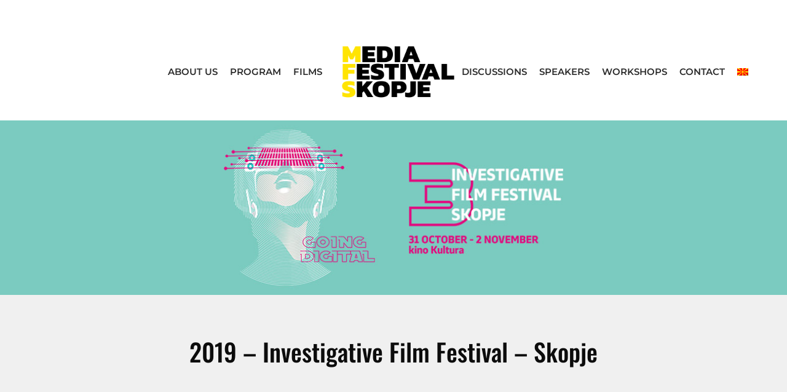

--- FILE ---
content_type: text/html; charset=UTF-8
request_url: https://mfs.mk/2019-investigative-film-festival-skopje/
body_size: 31511
content:
<!DOCTYPE html><html lang="en-US"><head><meta charset="UTF-8"><meta name="viewport" content="width=device-width, initial-scale=1"><link rel="profile" href="https://gmpg.org/xfn/11"><meta name='robots' content='index, follow, max-image-preview:large, max-snippet:-1, max-video-preview:-1' /><link rel="alternate" hreflang="en" href="https://mfs.mk/2019-investigative-film-festival-skopje/" /><link rel="alternate" hreflang="mk" href="https://mfs.mk/mk/2019-%d0%b8%d1%81%d1%82%d1%80%d0%b0%d0%b6%d1%83%d0%b2%d0%b0%d1%87%d0%ba%d0%b8%d0%be%d1%82-%d1%84%d0%b8%d0%bb%d0%bc%d1%81%d0%ba%d0%b8-%d1%84%d0%b5%d1%81%d1%82%d0%b8%d0%b2%d0%b0%d0%bb-%d1%81/" /><link rel="alternate" hreflang="x-default" href="https://mfs.mk/2019-investigative-film-festival-skopje/" /> <!-- This site is optimized with the Yoast SEO plugin v26.8 - https://yoast.com/product/yoast-seo-wordpress/ --><title>2019 - Investigative Film Festival - Skopje - MFS</title><link rel="stylesheet" id="siteground-optimizer-combined-css-bfb3727a114a73b08495348b871742df" href="https://mfs.mk/wp-content/uploads/siteground-optimizer-assets/siteground-optimizer-combined-css-bfb3727a114a73b08495348b871742df.css" media="all" /><link rel="canonical" href="https://mfs.mk/2019-investigative-film-festival-skopje/" /><meta property="og:locale" content="en_US" /><meta property="og:type" content="article" /><meta property="og:title" content="2019 - Investigative Film Festival - Skopje - MFS" /><meta property="og:description" content="Going digital? No need to press “I agree” to continue. The Investigative Film Festival Skopje is not gathering your personal data, it gathers films, discussions and workshops on the changing world of media in the digital age. It’s getting increasingly difficult to keep up with the rapidly advancing technology – newsrooms have to balance between &hellip; 2019 &#8211; Investigative Film Festival &#8211; Skopje Read More &raquo;" /><meta property="og:url" content="https://mfs.mk/2019-investigative-film-festival-skopje/" /><meta property="og:site_name" content="MFS" /><meta property="article:published_time" content="2021-10-03T17:57:00+00:00" /><meta property="article:modified_time" content="2023-03-30T16:47:26+00:00" /><meta property="og:image" content="https://mfs.mk/wp-content/uploads/2021/09/Poster-2019.jpg" /><meta property="og:image:width" content="1920" /><meta property="og:image:height" content="280" /><meta property="og:image:type" content="image/jpeg" /><meta name="author" content="artdesign" /><meta name="twitter:card" content="summary_large_image" /><meta name="twitter:label1" content="Written by" /><meta name="twitter:data1" content="artdesign" /><meta name="twitter:label2" content="Est. reading time" /><meta name="twitter:data2" content="4 minutes" /> <script type="application/ld+json" class="yoast-schema-graph">{"@context":"https://schema.org","@graph":[{"@type":"Article","@id":"https://mfs.mk/2019-investigative-film-festival-skopje/#article","isPartOf":{"@id":"https://mfs.mk/2019-investigative-film-festival-skopje/"},"author":{"name":"artdesign","@id":"https://mfs.mk/#/schema/person/57a528df45503043710725aaab511754"},"headline":"2019 &#8211; Investigative Film Festival &#8211; Skopje","datePublished":"2021-10-03T17:57:00+00:00","dateModified":"2023-03-30T16:47:26+00:00","mainEntityOfPage":{"@id":"https://mfs.mk/2019-investigative-film-festival-skopje/"},"wordCount":375,"commentCount":0,"image":{"@id":"https://mfs.mk/2019-investigative-film-festival-skopje/#primaryimage"},"thumbnailUrl":"https://mfs.mk/wp-content/uploads/2021/09/Poster-2019.jpg","articleSection":["Festivals"],"inLanguage":"en-US","potentialAction":[{"@type":"CommentAction","name":"Comment","target":["https://mfs.mk/2019-investigative-film-festival-skopje/#respond"]}]},{"@type":"WebPage","@id":"https://mfs.mk/2019-investigative-film-festival-skopje/","url":"https://mfs.mk/2019-investigative-film-festival-skopje/","name":"2019 - Investigative Film Festival - Skopje - MFS","isPartOf":{"@id":"https://mfs.mk/#website"},"primaryImageOfPage":{"@id":"https://mfs.mk/2019-investigative-film-festival-skopje/#primaryimage"},"image":{"@id":"https://mfs.mk/2019-investigative-film-festival-skopje/#primaryimage"},"thumbnailUrl":"https://mfs.mk/wp-content/uploads/2021/09/Poster-2019.jpg","datePublished":"2021-10-03T17:57:00+00:00","dateModified":"2023-03-30T16:47:26+00:00","author":{"@id":"https://mfs.mk/#/schema/person/57a528df45503043710725aaab511754"},"breadcrumb":{"@id":"https://mfs.mk/2019-investigative-film-festival-skopje/#breadcrumb"},"inLanguage":"en-US","potentialAction":[{"@type":"ReadAction","target":["https://mfs.mk/2019-investigative-film-festival-skopje/"]}]},{"@type":"ImageObject","inLanguage":"en-US","@id":"https://mfs.mk/2019-investigative-film-festival-skopje/#primaryimage","url":"https://mfs.mk/wp-content/uploads/2021/09/Poster-2019.jpg","contentUrl":"https://mfs.mk/wp-content/uploads/2021/09/Poster-2019.jpg","width":1920,"height":280},{"@type":"BreadcrumbList","@id":"https://mfs.mk/2019-investigative-film-festival-skopje/#breadcrumb","itemListElement":[{"@type":"ListItem","position":1,"name":"Home","item":"https://mfs.mk/mk/"},{"@type":"ListItem","position":2,"name":"2019 &#8211; Investigative Film Festival &#8211; Skopje"}]},{"@type":"WebSite","@id":"https://mfs.mk/#website","url":"https://mfs.mk/","name":"MFS","description":"Media Festival Skopje","potentialAction":[{"@type":"SearchAction","target":{"@type":"EntryPoint","urlTemplate":"https://mfs.mk/?s={search_term_string}"},"query-input":{"@type":"PropertyValueSpecification","valueRequired":true,"valueName":"search_term_string"}}],"inLanguage":"en-US"},{"@type":"Person","@id":"https://mfs.mk/#/schema/person/57a528df45503043710725aaab511754","name":"artdesign","url":"https://mfs.mk/author/artdesign/"}]}</script> <!-- / Yoast SEO plugin. --><link rel="alternate" type="application/rss+xml" title="MFS &raquo; Feed" href="https://mfs.mk/feed/" /><link rel="alternate" type="application/rss+xml" title="MFS &raquo; Comments Feed" href="https://mfs.mk/comments/feed/" /><link rel="alternate" type="application/rss+xml" title="MFS &raquo; 2019 &#8211; Investigative Film Festival &#8211; Skopje Comments Feed" href="https://mfs.mk/2019-investigative-film-festival-skopje/feed/" /><link rel="alternate" title="oEmbed (JSON)" type="application/json+oembed" href="https://mfs.mk/wp-json/oembed/1.0/embed?url=https%3A%2F%2Fmfs.mk%2F2019-investigative-film-festival-skopje%2F" /><link rel="alternate" title="oEmbed (XML)" type="text/xml+oembed" href="https://mfs.mk/wp-json/oembed/1.0/embed?url=https%3A%2F%2Fmfs.mk%2F2019-investigative-film-festival-skopje%2F&#038;format=xml" /> <style id='wp-img-auto-sizes-contain-inline-css'> img:is([sizes=auto i],[sizes^="auto," i]){contain-intrinsic-size:3000px 1500px}
/*# sourceURL=wp-img-auto-sizes-contain-inline-css */ </style> <style id='astra-theme-css-inline-css'> html{font-size:93.75%;}a,.page-title{color:#d7c10f;}a:hover,a:focus{color:var(--ast-global-color-1);}body,button,input,select,textarea,.ast-button,.ast-custom-button{font-family:-apple-system,BlinkMacSystemFont,Segoe UI,Roboto,Oxygen-Sans,Ubuntu,Cantarell,Helvetica Neue,sans-serif;font-weight:inherit;font-size:15px;font-size:1rem;}blockquote{color:var(--ast-global-color-3);}.site-title{font-size:35px;font-size:2.3333333333333rem;display:block;}.ast-archive-description .ast-archive-title{font-size:40px;font-size:2.6666666666667rem;}.site-header .site-description{font-size:15px;font-size:1rem;display:none;}.entry-title{font-size:30px;font-size:2rem;}h1,.entry-content h1{font-size:40px;font-size:2.6666666666667rem;}h2,.entry-content h2{font-size:30px;font-size:2rem;}h3,.entry-content h3{font-size:25px;font-size:1.6666666666667rem;}h4,.entry-content h4{font-size:20px;font-size:1.3333333333333rem;}h5,.entry-content h5{font-size:18px;font-size:1.2rem;}h6,.entry-content h6{font-size:15px;font-size:1rem;}.ast-single-post .entry-title,.page-title{font-size:30px;font-size:2rem;}::selection{background-color:#ffe401;color:#000000;}body,h1,.entry-title a,.entry-content h1,h2,.entry-content h2,h3,.entry-content h3,h4,.entry-content h4,h5,.entry-content h5,h6,.entry-content h6{color:var(--ast-global-color-3);}.tagcloud a:hover,.tagcloud a:focus,.tagcloud a.current-item{color:#000000;border-color:#d7c10f;background-color:#d7c10f;}input:focus,input[type="text"]:focus,input[type="email"]:focus,input[type="url"]:focus,input[type="password"]:focus,input[type="reset"]:focus,input[type="search"]:focus,textarea:focus{border-color:#d7c10f;}input[type="radio"]:checked,input[type=reset],input[type="checkbox"]:checked,input[type="checkbox"]:hover:checked,input[type="checkbox"]:focus:checked,input[type=range]::-webkit-slider-thumb{border-color:#d7c10f;background-color:#d7c10f;box-shadow:none;}.site-footer a:hover + .post-count,.site-footer a:focus + .post-count{background:#d7c10f;border-color:#d7c10f;}.single .nav-links .nav-previous,.single .nav-links .nav-next{color:#d7c10f;}.entry-meta,.entry-meta *{line-height:1.45;color:#d7c10f;}.entry-meta a:hover,.entry-meta a:hover *,.entry-meta a:focus,.entry-meta a:focus *,.page-links > .page-link,.page-links .page-link:hover,.post-navigation a:hover{color:var(--ast-global-color-1);}#cat option,.secondary .calendar_wrap thead a,.secondary .calendar_wrap thead a:visited{color:#d7c10f;}.secondary .calendar_wrap #today,.ast-progress-val span{background:#d7c10f;}.secondary a:hover + .post-count,.secondary a:focus + .post-count{background:#d7c10f;border-color:#d7c10f;}.calendar_wrap #today > a{color:#000000;}.page-links .page-link,.single .post-navigation a{color:#d7c10f;}.ast-archive-title{color:var(--ast-global-color-2);}.widget-title{font-size:21px;font-size:1.4rem;color:var(--ast-global-color-2);}.ast-single-post .entry-content a,.ast-comment-content a:not(.ast-comment-edit-reply-wrap a){text-decoration:underline;}.ast-single-post .wp-block-button .wp-block-button__link,.ast-single-post .elementor-button-wrapper .elementor-button,.ast-single-post .entry-content .uagb-tab a,.ast-single-post .entry-content .uagb-ifb-cta a,.ast-single-post .entry-content .wp-block-uagb-buttons a,.ast-single-post .entry-content .uabb-module-content a,.ast-single-post .entry-content .uagb-post-grid a,.ast-single-post .entry-content .uagb-timeline a,.ast-single-post .entry-content .uagb-toc__wrap a,.ast-single-post .entry-content .uagb-taxomony-box a,.ast-single-post .entry-content .woocommerce a{text-decoration:none;}.ast-logo-title-inline .site-logo-img{padding-right:1em;}.ast-page-builder-template .hentry {margin: 0;}.ast-page-builder-template .site-content > .ast-container {max-width: 100%;padding: 0;}.ast-page-builder-template .site-content #primary {padding: 0;margin: 0;}.ast-page-builder-template .no-results {text-align: center;margin: 4em auto;}.ast-page-builder-template .ast-pagination {padding: 2em;} .ast-page-builder-template .entry-header.ast-no-title.ast-no-thumbnail {margin-top: 0;}.ast-page-builder-template .entry-header.ast-header-without-markup {margin-top: 0;margin-bottom: 0;}.ast-page-builder-template .entry-header.ast-no-title.ast-no-meta {margin-bottom: 0;}.ast-page-builder-template.single .post-navigation {padding-bottom: 2em;}.ast-page-builder-template.single-post .site-content > .ast-container {max-width: 100%;}.ast-page-builder-template.single-post .site-content > .ast-container {max-width: 100%;}.ast-page-builder-template .entry-header {margin-top: 4em;margin-left: auto;margin-right: auto;padding-left: 20px;padding-right: 20px;}.ast-page-builder-template .ast-archive-description {margin-top: 4em;margin-left: auto;margin-right: auto;padding-left: 20px;padding-right: 20px;}.ast-page-builder-template.ast-no-sidebar .entry-content .alignwide {margin-left: 0;margin-right: 0;}.single.ast-page-builder-template .entry-header {padding-left: 20px;padding-right: 20px;}.ast-page-builder-template.ast-no-sidebar .entry-content .alignwide {margin-left: 0;margin-right: 0;}@media (max-width:921px){#ast-desktop-header{display:none;}}@media (min-width:921px){#ast-mobile-header{display:none;}}.wp-block-buttons.aligncenter{justify-content:center;}@media (min-width:1200px){.wp-block-group .has-background{padding:20px;}}@media (min-width:1200px){.ast-page-builder-template.ast-no-sidebar .entry-content .wp-block-cover.alignwide,.ast-page-builder-template.ast-no-sidebar .entry-content .wp-block-cover.alignfull{padding-right:0;padding-left:0;}}@media (min-width:1200px){.wp-block-cover-image.alignwide .wp-block-cover__inner-container,.wp-block-cover.alignwide .wp-block-cover__inner-container,.wp-block-cover-image.alignfull .wp-block-cover__inner-container,.wp-block-cover.alignfull .wp-block-cover__inner-container{width:100%;}}.ast-plain-container.ast-no-sidebar #primary{margin-top:0;margin-bottom:0;}@media (max-width:921px){.ast-theme-transparent-header #primary,.ast-theme-transparent-header #secondary{padding:0;}}.wp-block-columns{margin-bottom:unset;}.wp-block-image.size-full{margin:2rem 0;}.wp-block-separator.has-background{padding:0;}.wp-block-gallery{margin-bottom:1.6em;}.wp-block-group{padding-top:4em;padding-bottom:4em;}.wp-block-group__inner-container .wp-block-columns:last-child,.wp-block-group__inner-container :last-child,.wp-block-table table{margin-bottom:0;}.blocks-gallery-grid{width:100%;}.wp-block-navigation-link__content{padding:5px 0;}.wp-block-group .wp-block-group .has-text-align-center,.wp-block-group .wp-block-column .has-text-align-center{max-width:100%;}.has-text-align-center{margin:0 auto;}@media (min-width:1200px){.wp-block-cover__inner-container,.alignwide .wp-block-group__inner-container,.alignfull .wp-block-group__inner-container{max-width:1200px;margin:0 auto;}.wp-block-group.alignnone,.wp-block-group.aligncenter,.wp-block-group.alignleft,.wp-block-group.alignright,.wp-block-group.alignwide,.wp-block-columns.alignwide{margin:2rem 0 1rem 0;}}@media (max-width:1200px){.wp-block-group{padding:3em;}.wp-block-group .wp-block-group{padding:1.5em;}.wp-block-columns,.wp-block-column{margin:1rem 0;}}@media (min-width:921px){.wp-block-columns .wp-block-group{padding:2em;}}@media (max-width:544px){.wp-block-cover-image .wp-block-cover__inner-container,.wp-block-cover .wp-block-cover__inner-container{width:unset;}.wp-block-cover,.wp-block-cover-image{padding:2em 0;}.wp-block-group,.wp-block-cover{padding:2em;}.wp-block-media-text__media img,.wp-block-media-text__media video{width:unset;max-width:100%;}.wp-block-media-text.has-background .wp-block-media-text__content{padding:1em;}}@media (max-width:921px){.ast-plain-container.ast-no-sidebar #primary{padding:0;}}@media (min-width:544px){.entry-content .wp-block-media-text.has-media-on-the-right .wp-block-media-text__content{padding:0 8% 0 0;}.entry-content .wp-block-media-text .wp-block-media-text__content{padding:0 0 0 8%;}.ast-plain-container .site-content .entry-content .has-custom-content-position.is-position-bottom-left > *,.ast-plain-container .site-content .entry-content .has-custom-content-position.is-position-bottom-right > *,.ast-plain-container .site-content .entry-content .has-custom-content-position.is-position-top-left > *,.ast-plain-container .site-content .entry-content .has-custom-content-position.is-position-top-right > *,.ast-plain-container .site-content .entry-content .has-custom-content-position.is-position-center-right > *,.ast-plain-container .site-content .entry-content .has-custom-content-position.is-position-center-left > *{margin:0;}}@media (max-width:544px){.entry-content .wp-block-media-text .wp-block-media-text__content{padding:8% 0;}.wp-block-media-text .wp-block-media-text__media img{width:auto;max-width:100%;}}.wp-block-button.is-style-outline .wp-block-button__link{border-color:#ffe401;}.wp-block-button.is-style-outline > .wp-block-button__link:not(.has-text-color),.wp-block-button.wp-block-button__link.is-style-outline:not(.has-text-color){color:#ffe401;}.wp-block-button.is-style-outline .wp-block-button__link:hover,.wp-block-button.is-style-outline .wp-block-button__link:focus{color:#ffffff !important;background-color:var(--ast-global-color-1);border-color:var(--ast-global-color-1);}.post-page-numbers.current .page-link,.ast-pagination .page-numbers.current{color:#000000;border-color:#ffe401;background-color:#ffe401;border-radius:2px;}@media (min-width:544px){.entry-content > .alignleft{margin-right:20px;}.entry-content > .alignright{margin-left:20px;}}h1.widget-title{font-weight:inherit;}h2.widget-title{font-weight:inherit;}h3.widget-title{font-weight:inherit;}@media (max-width:921px){.ast-separate-container .ast-article-post,.ast-separate-container .ast-article-single{padding:1.5em 2.14em;}.ast-separate-container #primary,.ast-separate-container #secondary{padding:1.5em 0;}#primary,#secondary{padding:1.5em 0;margin:0;}.ast-left-sidebar #content > .ast-container{display:flex;flex-direction:column-reverse;width:100%;}.ast-author-box img.avatar{margin:20px 0 0 0;}}@media (min-width:922px){.ast-separate-container.ast-right-sidebar #primary,.ast-separate-container.ast-left-sidebar #primary{border:0;}.search-no-results.ast-separate-container #primary{margin-bottom:4em;}}.elementor-button-wrapper .elementor-button{border-style:solid;text-decoration:none;border-top-width:0;border-right-width:0;border-left-width:0;border-bottom-width:0;}body .elementor-button.elementor-size-sm,body .elementor-button.elementor-size-xs,body .elementor-button.elementor-size-md,body .elementor-button.elementor-size-lg,body .elementor-button.elementor-size-xl,body .elementor-button{border-radius:2px;padding-top:15px;padding-right:30px;padding-bottom:15px;padding-left:30px;}@media (max-width:921px){.elementor-button-wrapper .elementor-button.elementor-size-sm,.elementor-button-wrapper .elementor-button.elementor-size-xs,.elementor-button-wrapper .elementor-button.elementor-size-md,.elementor-button-wrapper .elementor-button.elementor-size-lg,.elementor-button-wrapper .elementor-button.elementor-size-xl,.elementor-button-wrapper .elementor-button{padding-top:14px;padding-right:28px;padding-bottom:14px;padding-left:28px;}}@media (max-width:544px){.elementor-button-wrapper .elementor-button.elementor-size-sm,.elementor-button-wrapper .elementor-button.elementor-size-xs,.elementor-button-wrapper .elementor-button.elementor-size-md,.elementor-button-wrapper .elementor-button.elementor-size-lg,.elementor-button-wrapper .elementor-button.elementor-size-xl,.elementor-button-wrapper .elementor-button{padding-top:12px;padding-right:24px;padding-bottom:12px;padding-left:24px;}}.elementor-button-wrapper .elementor-button{border-color:#ffe401;background-color:#ffe401;}.elementor-button-wrapper .elementor-button:hover,.elementor-button-wrapper .elementor-button:focus{color:#ffffff;background-color:var(--ast-global-color-1);border-color:var(--ast-global-color-1);}.wp-block-button .wp-block-button__link,.elementor-button-wrapper .elementor-button,.elementor-button-wrapper .elementor-button:visited{color:#000000;}.elementor-button-wrapper .elementor-button{font-family:inherit;font-weight:inherit;line-height:1;}.wp-block-button .wp-block-button__link:hover,.wp-block-button .wp-block-button__link:focus{color:#ffffff;background-color:var(--ast-global-color-1);border-color:var(--ast-global-color-1);}.wp-block-button .wp-block-button__link{border-style:solid;border-color:#ffe401;background-color:#ffe401;color:#000000;font-family:inherit;font-weight:inherit;line-height:1;border-radius:2px;padding-top:15px;padding-right:30px;padding-bottom:15px;padding-left:30px;}@media (max-width:921px){.wp-block-button .wp-block-button__link{padding-top:14px;padding-right:28px;padding-bottom:14px;padding-left:28px;}}@media (max-width:544px){.wp-block-button .wp-block-button__link{padding-top:12px;padding-right:24px;padding-bottom:12px;padding-left:24px;}}.menu-toggle,button,.ast-button,.ast-custom-button,.button,input#submit,input[type="button"],input[type="submit"],input[type="reset"],form[CLASS*="wp-block-search__"].wp-block-search .wp-block-search__inside-wrapper .wp-block-search__button{border-style:solid;border-top-width:0;border-right-width:0;border-left-width:0;border-bottom-width:0;color:#000000;border-color:#ffe401;background-color:#ffe401;border-radius:2px;padding-top:15px;padding-right:30px;padding-bottom:15px;padding-left:30px;font-family:inherit;font-weight:inherit;line-height:1;}button:focus,.menu-toggle:hover,button:hover,.ast-button:hover,.ast-custom-button:hover .button:hover,.ast-custom-button:hover ,input[type=reset]:hover,input[type=reset]:focus,input#submit:hover,input#submit:focus,input[type="button"]:hover,input[type="button"]:focus,input[type="submit"]:hover,input[type="submit"]:focus,form[CLASS*="wp-block-search__"].wp-block-search .wp-block-search__inside-wrapper .wp-block-search__button:hover,form[CLASS*="wp-block-search__"].wp-block-search .wp-block-search__inside-wrapper .wp-block-search__button:focus{color:#ffffff;background-color:var(--ast-global-color-1);border-color:var(--ast-global-color-1);}@media (min-width:544px){.ast-container{max-width:100%;}}@media (max-width:544px){.ast-separate-container .ast-article-post,.ast-separate-container .ast-article-single,.ast-separate-container .comments-title,.ast-separate-container .ast-archive-description{padding:1.5em 1em;}.ast-separate-container #content .ast-container{padding-left:0.54em;padding-right:0.54em;}.ast-separate-container .ast-comment-list li.depth-1{padding:1.5em 1em;margin-bottom:1.5em;}.ast-separate-container .ast-comment-list .bypostauthor{padding:.5em;}.ast-search-menu-icon.ast-dropdown-active .search-field{width:170px;}.menu-toggle,button,.ast-button,.button,input#submit,input[type="button"],input[type="submit"],input[type="reset"]{padding-top:12px;padding-right:24px;padding-bottom:12px;padding-left:24px;}}@media (max-width:921px){.menu-toggle,button,.ast-button,.button,input#submit,input[type="button"],input[type="submit"],input[type="reset"]{padding-top:14px;padding-right:28px;padding-bottom:14px;padding-left:28px;}.ast-mobile-header-stack .main-header-bar .ast-search-menu-icon{display:inline-block;}.ast-header-break-point.ast-header-custom-item-outside .ast-mobile-header-stack .main-header-bar .ast-search-icon{margin:0;}.ast-comment-avatar-wrap img{max-width:2.5em;}.ast-separate-container .ast-comment-list li.depth-1{padding:1.5em 2.14em;}.ast-separate-container .comment-respond{padding:2em 2.14em;}.ast-comment-meta{padding:0 1.8888em 1.3333em;}}@media (min-width:545px){.ast-page-builder-template .comments-area,.single.ast-page-builder-template .entry-header,.single.ast-page-builder-template .post-navigation,.single.ast-page-builder-template .ast-single-related-posts-container{max-width:1960px;margin-left:auto;margin-right:auto;}}@media (max-width:921px){.site-title{display:block;}.ast-archive-description .ast-archive-title{font-size:40px;}.site-header .site-description{display:none;}.entry-title{font-size:30px;}h1,.entry-content h1{font-size:30px;}h2,.entry-content h2{font-size:25px;}h3,.entry-content h3{font-size:20px;}.ast-single-post .entry-title,.page-title{font-size:30px;}}@media (max-width:544px){.site-title{display:block;}.ast-archive-description .ast-archive-title{font-size:40px;}.site-header .site-description{display:none;}.entry-title{font-size:30px;}h1,.entry-content h1{font-size:30px;}h2,.entry-content h2{font-size:25px;}h3,.entry-content h3{font-size:20px;}.ast-single-post .entry-title,.page-title{font-size:30px;}}@media (max-width:921px){html{font-size:85.5%;}}@media (max-width:544px){html{font-size:85.5%;}}@media (min-width:922px){.ast-container{max-width:1960px;}}@media (min-width:922px){.site-content .ast-container{display:flex;}}@media (max-width:921px){.site-content .ast-container{flex-direction:column;}}@media (min-width:922px){.main-header-menu .sub-menu .menu-item.ast-left-align-sub-menu:hover > .sub-menu,.main-header-menu .sub-menu .menu-item.ast-left-align-sub-menu.focus > .sub-menu{margin-left:-0px;}}.wp-block-search {margin-bottom: 20px;}.wp-block-site-tagline {margin-top: 20px;}form.wp-block-search .wp-block-search__input,.wp-block-search.wp-block-search__button-inside .wp-block-search__inside-wrapper,.wp-block-search.wp-block-search__button-inside .wp-block-search__inside-wrapper {border-color: #eaeaea;background: #fafafa;}.wp-block-search.wp-block-search__button-inside .wp-block-search__inside-wrapper .wp-block-search__input:focus,.wp-block-loginout input:focus {outline: thin dotted;}.wp-block-loginout input:focus {border-color: transparent;} form.wp-block-search .wp-block-search__inside-wrapper .wp-block-search__input {padding: 12px;}form.wp-block-search .wp-block-search__button svg {fill: currentColor;width: 20px;height: 20px;}.wp-block-loginout p label {display: block;}.wp-block-loginout p:not(.login-remember):not(.login-submit) input {width: 100%;}.wp-block-loginout .login-remember input {width: 1.1rem;height: 1.1rem;margin: 0 5px 4px 0;vertical-align: middle;}:root .has-ast-global-color-0-color{color:var(--ast-global-color-0);}:root .has-ast-global-color-0-background-color{background-color:var(--ast-global-color-0);}:root .wp-block-button .has-ast-global-color-0-color{color:var(--ast-global-color-0);}:root .wp-block-button .has-ast-global-color-0-background-color{background-color:var(--ast-global-color-0);}:root .has-ast-global-color-1-color{color:var(--ast-global-color-1);}:root .has-ast-global-color-1-background-color{background-color:var(--ast-global-color-1);}:root .wp-block-button .has-ast-global-color-1-color{color:var(--ast-global-color-1);}:root .wp-block-button .has-ast-global-color-1-background-color{background-color:var(--ast-global-color-1);}:root .has-ast-global-color-2-color{color:var(--ast-global-color-2);}:root .has-ast-global-color-2-background-color{background-color:var(--ast-global-color-2);}:root .wp-block-button .has-ast-global-color-2-color{color:var(--ast-global-color-2);}:root .wp-block-button .has-ast-global-color-2-background-color{background-color:var(--ast-global-color-2);}:root .has-ast-global-color-3-color{color:var(--ast-global-color-3);}:root .has-ast-global-color-3-background-color{background-color:var(--ast-global-color-3);}:root .wp-block-button .has-ast-global-color-3-color{color:var(--ast-global-color-3);}:root .wp-block-button .has-ast-global-color-3-background-color{background-color:var(--ast-global-color-3);}:root .has-ast-global-color-4-color{color:var(--ast-global-color-4);}:root .has-ast-global-color-4-background-color{background-color:var(--ast-global-color-4);}:root .wp-block-button .has-ast-global-color-4-color{color:var(--ast-global-color-4);}:root .wp-block-button .has-ast-global-color-4-background-color{background-color:var(--ast-global-color-4);}:root .has-ast-global-color-5-color{color:var(--ast-global-color-5);}:root .has-ast-global-color-5-background-color{background-color:var(--ast-global-color-5);}:root .wp-block-button .has-ast-global-color-5-color{color:var(--ast-global-color-5);}:root .wp-block-button .has-ast-global-color-5-background-color{background-color:var(--ast-global-color-5);}:root .has-ast-global-color-6-color{color:var(--ast-global-color-6);}:root .has-ast-global-color-6-background-color{background-color:var(--ast-global-color-6);}:root .wp-block-button .has-ast-global-color-6-color{color:var(--ast-global-color-6);}:root .wp-block-button .has-ast-global-color-6-background-color{background-color:var(--ast-global-color-6);}:root .has-ast-global-color-7-color{color:var(--ast-global-color-7);}:root .has-ast-global-color-7-background-color{background-color:var(--ast-global-color-7);}:root .wp-block-button .has-ast-global-color-7-color{color:var(--ast-global-color-7);}:root .wp-block-button .has-ast-global-color-7-background-color{background-color:var(--ast-global-color-7);}:root .has-ast-global-color-8-color{color:var(--ast-global-color-8);}:root .has-ast-global-color-8-background-color{background-color:var(--ast-global-color-8);}:root .wp-block-button .has-ast-global-color-8-color{color:var(--ast-global-color-8);}:root .wp-block-button .has-ast-global-color-8-background-color{background-color:var(--ast-global-color-8);}:root{--ast-global-color-0:#0170B9;--ast-global-color-1:#3a3a3a;--ast-global-color-2:#3a3a3a;--ast-global-color-3:#4B4F58;--ast-global-color-4:#F5F5F5;--ast-global-color-5:#FFFFFF;--ast-global-color-6:#F2F5F7;--ast-global-color-7:#424242;--ast-global-color-8:#000000;}.ast-breadcrumbs .trail-browse,.ast-breadcrumbs .trail-items,.ast-breadcrumbs .trail-items li{display:inline-block;margin:0;padding:0;border:none;background:inherit;text-indent:0;}.ast-breadcrumbs .trail-browse{font-size:inherit;font-style:inherit;font-weight:inherit;color:inherit;}.ast-breadcrumbs .trail-items{list-style:none;}.trail-items li::after{padding:0 0.3em;content:"\00bb";}.trail-items li:last-of-type::after{display:none;}h1,.entry-content h1,h2,.entry-content h2,h3,.entry-content h3,h4,.entry-content h4,h5,.entry-content h5,h6,.entry-content h6{color:var(--ast-global-color-2);}.entry-title a{color:var(--ast-global-color-2);}@media (max-width:921px){.ast-builder-grid-row-container.ast-builder-grid-row-tablet-3-firstrow .ast-builder-grid-row > *:first-child,.ast-builder-grid-row-container.ast-builder-grid-row-tablet-3-lastrow .ast-builder-grid-row > *:last-child{grid-column:1 / -1;}}@media (max-width:544px){.ast-builder-grid-row-container.ast-builder-grid-row-mobile-3-firstrow .ast-builder-grid-row > *:first-child,.ast-builder-grid-row-container.ast-builder-grid-row-mobile-3-lastrow .ast-builder-grid-row > *:last-child{grid-column:1 / -1;}}.ast-builder-layout-element[data-section="title_tagline"]{display:flex;}@media (max-width:921px){.ast-header-break-point .ast-builder-layout-element[data-section="title_tagline"]{display:flex;}}@media (max-width:544px){.ast-header-break-point .ast-builder-layout-element[data-section="title_tagline"]{display:flex;}}.ast-builder-menu-1{font-family:inherit;font-weight:inherit;}.ast-builder-menu-1 .sub-menu,.ast-builder-menu-1 .inline-on-mobile .sub-menu{border-top-width:2px;border-bottom-width:0px;border-right-width:0px;border-left-width:0px;border-color:#ffe401;border-style:solid;border-radius:0px;}.ast-builder-menu-1 .main-header-menu > .menu-item > .sub-menu,.ast-builder-menu-1 .main-header-menu > .menu-item > .astra-full-megamenu-wrapper{margin-top:0px;}.ast-desktop .ast-builder-menu-1 .main-header-menu > .menu-item > .sub-menu:before,.ast-desktop .ast-builder-menu-1 .main-header-menu > .menu-item > .astra-full-megamenu-wrapper:before{height:calc( 0px + 5px );}.ast-desktop .ast-builder-menu-1 .menu-item .sub-menu .menu-link{border-style:none;}@media (max-width:921px){.ast-header-break-point .ast-builder-menu-1 .menu-item.menu-item-has-children > .ast-menu-toggle{top:0;}.ast-builder-menu-1 .menu-item-has-children > .menu-link:after{content:unset;}}@media (max-width:544px){.ast-header-break-point .ast-builder-menu-1 .menu-item.menu-item-has-children > .ast-menu-toggle{top:0;}}.ast-builder-menu-1{display:flex;}@media (max-width:921px){.ast-header-break-point .ast-builder-menu-1{display:flex;}}@media (max-width:544px){.ast-header-break-point .ast-builder-menu-1{display:flex;}}.site-below-footer-wrap{padding-top:20px;padding-bottom:20px;}.site-below-footer-wrap[data-section="section-below-footer-builder"]{background-color:#eeeeee;;min-height:80px;}.site-below-footer-wrap[data-section="section-below-footer-builder"] .ast-builder-grid-row{max-width:1920px;margin-left:auto;margin-right:auto;}.site-below-footer-wrap[data-section="section-below-footer-builder"] .ast-builder-grid-row,.site-below-footer-wrap[data-section="section-below-footer-builder"] .site-footer-section{align-items:flex-start;}.site-below-footer-wrap[data-section="section-below-footer-builder"].ast-footer-row-inline .site-footer-section{display:flex;margin-bottom:0;}.ast-builder-grid-row-full .ast-builder-grid-row{grid-template-columns:1fr;}@media (max-width:921px){.site-below-footer-wrap[data-section="section-below-footer-builder"].ast-footer-row-tablet-inline .site-footer-section{display:flex;margin-bottom:0;}.site-below-footer-wrap[data-section="section-below-footer-builder"].ast-footer-row-tablet-stack .site-footer-section{display:block;margin-bottom:10px;}.ast-builder-grid-row-container.ast-builder-grid-row-tablet-full .ast-builder-grid-row{grid-template-columns:1fr;}}@media (max-width:544px){.site-below-footer-wrap[data-section="section-below-footer-builder"].ast-footer-row-mobile-inline .site-footer-section{display:flex;margin-bottom:0;}.site-below-footer-wrap[data-section="section-below-footer-builder"].ast-footer-row-mobile-stack .site-footer-section{display:block;margin-bottom:10px;}.ast-builder-grid-row-container.ast-builder-grid-row-mobile-full .ast-builder-grid-row{grid-template-columns:1fr;}}.site-below-footer-wrap[data-section="section-below-footer-builder"]{display:grid;}@media (max-width:921px){.ast-header-break-point .site-below-footer-wrap[data-section="section-below-footer-builder"]{display:grid;}}@media (max-width:544px){.ast-header-break-point .site-below-footer-wrap[data-section="section-below-footer-builder"]{display:grid;}}.ast-footer-copyright{text-align:center;}.ast-footer-copyright {color:var(--ast-global-color-3);}@media (max-width:921px){.ast-footer-copyright{text-align:center;}}@media (max-width:544px){.ast-footer-copyright{text-align:center;}}.ast-footer-copyright.ast-builder-layout-element{display:flex;}@media (max-width:921px){.ast-header-break-point .ast-footer-copyright.ast-builder-layout-element{display:flex;}}@media (max-width:544px){.ast-header-break-point .ast-footer-copyright.ast-builder-layout-element{display:flex;}}.elementor-template-full-width .ast-container{display:block;}@media (max-width:544px){.elementor-element .elementor-wc-products .woocommerce[class*="columns-"] ul.products li.product{width:auto;margin:0;}.elementor-element .woocommerce .woocommerce-result-count{float:none;}}.ast-header-break-point .main-header-bar{border-bottom-width:1px;}@media (min-width:922px){.main-header-bar{border-bottom-width:1px;}}.ast-safari-browser-less-than-11 .main-header-menu .menu-item, .ast-safari-browser-less-than-11 .main-header-bar .ast-masthead-custom-menu-items{display:block;}.main-header-menu .menu-item, #astra-footer-menu .menu-item, .main-header-bar .ast-masthead-custom-menu-items{-js-display:flex;display:flex;-webkit-box-pack:center;-webkit-justify-content:center;-moz-box-pack:center;-ms-flex-pack:center;justify-content:center;-webkit-box-orient:vertical;-webkit-box-direction:normal;-webkit-flex-direction:column;-moz-box-orient:vertical;-moz-box-direction:normal;-ms-flex-direction:column;flex-direction:column;}.main-header-menu > .menu-item > .menu-link, #astra-footer-menu > .menu-item > .menu-link,{height:100%;-webkit-box-align:center;-webkit-align-items:center;-moz-box-align:center;-ms-flex-align:center;align-items:center;-js-display:flex;display:flex;}.ast-header-break-point .main-navigation ul .menu-item .menu-link .icon-arrow:first-of-type svg{top:.2em;margin-top:0px;margin-left:0px;width:.65em;transform:translate(0, -2px) rotateZ(270deg);}.ast-mobile-popup-content .ast-submenu-expanded > .ast-menu-toggle{transform:rotateX(180deg);}.ast-separate-container .blog-layout-1, .ast-separate-container .blog-layout-2, .ast-separate-container .blog-layout-3{background-color:transparent;background-image:none;}.ast-separate-container .ast-article-post{background-color:var(--ast-global-color-5);;background-image:none;;}@media (max-width:921px){.ast-separate-container .ast-article-post{background-color:var(--ast-global-color-5);;background-image:none;;}}@media (max-width:544px){.ast-separate-container .ast-article-post{background-color:var(--ast-global-color-5);;background-image:none;;}}.ast-separate-container .ast-article-single:not(.ast-related-post), .ast-separate-container .comments-area .comment-respond,.ast-separate-container .comments-area .ast-comment-list li, .ast-separate-container .ast-woocommerce-container, .ast-separate-container .error-404, .ast-separate-container .no-results, .single.ast-separate-container .ast-author-meta, .ast-separate-container .related-posts-title-wrapper, .ast-separate-container.ast-two-container #secondary .widget,.ast-separate-container .comments-count-wrapper, .ast-box-layout.ast-plain-container .site-content,.ast-padded-layout.ast-plain-container .site-content, .ast-separate-container .comments-area .comments-title{background-color:var(--ast-global-color-5);;background-image:none;;}@media (max-width:921px){.ast-separate-container .ast-article-single:not(.ast-related-post), .ast-separate-container .comments-area .comment-respond,.ast-separate-container .comments-area .ast-comment-list li, .ast-separate-container .ast-woocommerce-container, .ast-separate-container .error-404, .ast-separate-container .no-results, .single.ast-separate-container .ast-author-meta, .ast-separate-container .related-posts-title-wrapper, .ast-separate-container.ast-two-container #secondary .widget,.ast-separate-container .comments-count-wrapper, .ast-box-layout.ast-plain-container .site-content,.ast-padded-layout.ast-plain-container .site-content, .ast-separate-container .comments-area .comments-title{background-color:var(--ast-global-color-5);;background-image:none;;}}@media (max-width:544px){.ast-separate-container .ast-article-single:not(.ast-related-post), .ast-separate-container .comments-area .comment-respond,.ast-separate-container .comments-area .ast-comment-list li, .ast-separate-container .ast-woocommerce-container, .ast-separate-container .error-404, .ast-separate-container .no-results, .single.ast-separate-container .ast-author-meta, .ast-separate-container .related-posts-title-wrapper, .ast-separate-container.ast-two-container #secondary .widget,.ast-separate-container .comments-count-wrapper, .ast-box-layout.ast-plain-container .site-content,.ast-padded-layout.ast-plain-container .site-content, .ast-separate-container .comments-area .comments-title{background-color:var(--ast-global-color-5);;background-image:none;;}}.ast-mobile-header-content > *,.ast-desktop-header-content > * {padding: 10px 0;height: auto;}.ast-mobile-header-content > *:first-child,.ast-desktop-header-content > *:first-child {padding-top: 10px;}.ast-mobile-header-content > .ast-builder-menu,.ast-desktop-header-content > .ast-builder-menu {padding-top: 0;}.ast-mobile-header-content > *:last-child,.ast-desktop-header-content > *:last-child {padding-bottom: 0;}.ast-mobile-header-content .ast-search-menu-icon.ast-inline-search label,.ast-desktop-header-content .ast-search-menu-icon.ast-inline-search label {width: 100%;}.ast-desktop-header-content .main-header-bar-navigation .ast-submenu-expanded > .ast-menu-toggle::before {transform: rotateX(180deg);}#ast-desktop-header .ast-desktop-header-content,.ast-mobile-header-content .ast-search-icon,.ast-desktop-header-content .ast-search-icon,.ast-mobile-header-wrap .ast-mobile-header-content,.ast-main-header-nav-open.ast-popup-nav-open .ast-mobile-header-wrap .ast-mobile-header-content,.ast-main-header-nav-open.ast-popup-nav-open .ast-desktop-header-content {display: none;}.ast-main-header-nav-open.ast-header-break-point #ast-desktop-header .ast-desktop-header-content,.ast-main-header-nav-open.ast-header-break-point .ast-mobile-header-wrap .ast-mobile-header-content {display: block;}.ast-desktop .ast-desktop-header-content .astra-menu-animation-slide-up > .menu-item > .sub-menu,.ast-desktop .ast-desktop-header-content .astra-menu-animation-slide-up > .menu-item .menu-item > .sub-menu,.ast-desktop .ast-desktop-header-content .astra-menu-animation-slide-down > .menu-item > .sub-menu,.ast-desktop .ast-desktop-header-content .astra-menu-animation-slide-down > .menu-item .menu-item > .sub-menu,.ast-desktop .ast-desktop-header-content .astra-menu-animation-fade > .menu-item > .sub-menu,.ast-desktop .ast-desktop-header-content .astra-menu-animation-fade > .menu-item .menu-item > .sub-menu {opacity: 1;visibility: visible;}.ast-hfb-header.ast-default-menu-enable.ast-header-break-point .ast-mobile-header-wrap .ast-mobile-header-content .main-header-bar-navigation {width: unset;margin: unset;}.ast-mobile-header-content.content-align-flex-end .main-header-bar-navigation .menu-item-has-children > .ast-menu-toggle,.ast-desktop-header-content.content-align-flex-end .main-header-bar-navigation .menu-item-has-children > .ast-menu-toggle {left: calc( 20px - 0.907em);}.ast-mobile-header-content .ast-search-menu-icon,.ast-mobile-header-content .ast-search-menu-icon.slide-search,.ast-desktop-header-content .ast-search-menu-icon,.ast-desktop-header-content .ast-search-menu-icon.slide-search {width: 100%;position: relative;display: block;right: auto;transform: none;}.ast-mobile-header-content .ast-search-menu-icon.slide-search .search-form,.ast-mobile-header-content .ast-search-menu-icon .search-form,.ast-desktop-header-content .ast-search-menu-icon.slide-search .search-form,.ast-desktop-header-content .ast-search-menu-icon .search-form {right: 0;visibility: visible;opacity: 1;position: relative;top: auto;transform: none;padding: 0;display: block;overflow: hidden;}.ast-mobile-header-content .ast-search-menu-icon.ast-inline-search .search-field,.ast-mobile-header-content .ast-search-menu-icon .search-field,.ast-desktop-header-content .ast-search-menu-icon.ast-inline-search .search-field,.ast-desktop-header-content .ast-search-menu-icon .search-field {width: 100%;padding-right: 5.5em;}.ast-mobile-header-content .ast-search-menu-icon .search-submit,.ast-desktop-header-content .ast-search-menu-icon .search-submit {display: block;position: absolute;height: 100%;top: 0;right: 0;padding: 0 1em;border-radius: 0;}.ast-hfb-header.ast-default-menu-enable.ast-header-break-point .ast-mobile-header-wrap .ast-mobile-header-content .main-header-bar-navigation ul .sub-menu .menu-link {padding-left: 30px;}.ast-hfb-header.ast-default-menu-enable.ast-header-break-point .ast-mobile-header-wrap .ast-mobile-header-content .main-header-bar-navigation .sub-menu .menu-item .menu-item .menu-link {padding-left: 40px;}.ast-mobile-popup-drawer.active .ast-mobile-popup-inner{background-color:#ffffff;;}.ast-mobile-header-wrap .ast-mobile-header-content, .ast-desktop-header-content{background-color:#ffffff;;}.ast-mobile-popup-content > *, .ast-mobile-header-content > *, .ast-desktop-popup-content > *, .ast-desktop-header-content > *{padding-top:0px;padding-bottom:0px;}.content-align-flex-start .ast-builder-layout-element{justify-content:flex-start;}.content-align-flex-start .main-header-menu{text-align:left;}.ast-mobile-popup-drawer.active .menu-toggle-close{color:#3a3a3a;}.ast-mobile-header-wrap .ast-primary-header-bar,.ast-primary-header-bar .site-primary-header-wrap{min-height:70px;}.ast-desktop .ast-primary-header-bar .main-header-menu > .menu-item{line-height:70px;}@media (max-width:921px){#masthead .ast-mobile-header-wrap .ast-primary-header-bar,#masthead .ast-mobile-header-wrap .ast-below-header-bar{padding-left:20px;padding-right:20px;}}.ast-header-break-point .ast-primary-header-bar{border-bottom-width:1px;border-bottom-color:#eaeaea;border-bottom-style:solid;}@media (min-width:922px){.ast-primary-header-bar{border-bottom-width:1px;border-bottom-color:#eaeaea;border-bottom-style:solid;}}.ast-primary-header-bar{background-color:#ffffff;;}.ast-primary-header-bar{display:block;}@media (max-width:921px){.ast-header-break-point .ast-primary-header-bar{display:grid;}}@media (max-width:544px){.ast-header-break-point .ast-primary-header-bar{display:grid;}}[data-section="section-header-mobile-trigger"] .ast-button-wrap .ast-mobile-menu-trigger-minimal{color:#ffe401;border:none;background:transparent;}[data-section="section-header-mobile-trigger"] .ast-button-wrap .mobile-menu-toggle-icon .ast-mobile-svg{width:20px;height:20px;fill:#ffe401;}[data-section="section-header-mobile-trigger"] .ast-button-wrap .mobile-menu-wrap .mobile-menu{color:#ffe401;}.ast-builder-menu-mobile .main-navigation .menu-item > .menu-link{font-family:inherit;font-weight:inherit;}.ast-builder-menu-mobile .main-navigation .menu-item.menu-item-has-children > .ast-menu-toggle{top:0;}.ast-builder-menu-mobile .main-navigation .menu-item-has-children > .menu-link:after{content:unset;}.ast-hfb-header .ast-builder-menu-mobile .main-header-menu, .ast-hfb-header .ast-builder-menu-mobile .main-navigation .menu-item .menu-link, .ast-hfb-header .ast-builder-menu-mobile .main-navigation .menu-item .sub-menu .menu-link{border-style:none;}.ast-builder-menu-mobile .main-navigation .menu-item.menu-item-has-children > .ast-menu-toggle{top:0;}@media (max-width:921px){.ast-builder-menu-mobile .main-navigation .menu-item.menu-item-has-children > .ast-menu-toggle{top:0;}.ast-builder-menu-mobile .main-navigation .menu-item-has-children > .menu-link:after{content:unset;}}@media (max-width:544px){.ast-builder-menu-mobile .main-navigation .menu-item.menu-item-has-children > .ast-menu-toggle{top:0;}}.ast-builder-menu-mobile .main-navigation{display:block;}@media (max-width:921px){.ast-header-break-point .ast-builder-menu-mobile .main-navigation{display:block;}}@media (max-width:544px){.ast-header-break-point .ast-builder-menu-mobile .main-navigation{display:block;}}:root{--e-global-color-astglobalcolor0:#0170B9;--e-global-color-astglobalcolor1:#3a3a3a;--e-global-color-astglobalcolor2:#3a3a3a;--e-global-color-astglobalcolor3:#4B4F58;--e-global-color-astglobalcolor4:#F5F5F5;--e-global-color-astglobalcolor5:#FFFFFF;--e-global-color-astglobalcolor6:#F2F5F7;--e-global-color-astglobalcolor7:#424242;--e-global-color-astglobalcolor8:#000000;}.comment-reply-title{font-size:24px;font-size:1.6rem;}.ast-comment-meta{line-height:1.666666667;color:#d7c10f;font-size:12px;font-size:0.8rem;}.ast-comment-list #cancel-comment-reply-link{font-size:15px;font-size:1rem;}.comments-title {padding: 2em 0;}.comments-title {font-weight: normal;word-wrap: break-word;}.ast-comment-list {margin: 0;word-wrap: break-word;padding-bottom: 0.5em;list-style: none;}.ast-comment-list li {list-style: none;}.ast-comment-list .ast-comment-edit-reply-wrap {-js-display: flex;display: flex;justify-content: flex-end;}.ast-comment-list .ast-edit-link {flex: 1;}.ast-comment-list .comment-awaiting-moderation {margin-bottom: 0;}.ast-comment {padding: 1em 0;}.ast-comment-info img {border-radius: 50%;}.ast-comment-cite-wrap cite {font-style: normal;}.comment-reply-title {padding-top: 1em;font-weight: normal;line-height: 1.65;}.ast-comment-meta {margin-bottom: 0.5em;}.comments-area {border-top: 1px solid #eeeeee;margin-top: 2em;}.comments-area .comment-form-comment {width: 100%;border: none;margin: 0;padding: 0;}.comments-area .comment-notes,.comments-area .comment-textarea,.comments-area .form-allowed-tags {margin-bottom: 1.5em;}.comments-area .form-submit {margin-bottom: 0;}.comments-area textarea#comment,.comments-area .ast-comment-formwrap input[type="text"] {width: 100%;border-radius: 0;vertical-align: middle;margin-bottom: 10px;}.comments-area .no-comments {margin-top: 0.5em;margin-bottom: 0.5em;}.comments-area p.logged-in-as {margin-bottom: 1em;}.ast-separate-container .comments-title {background-color: #fff;padding: 1.2em 3.99em 0;}.ast-separate-container .comments-area {border-top: 0;}.ast-separate-container .ast-comment-list {padding-bottom: 0;}.ast-separate-container .ast-comment-list li {background-color: #fff;}.ast-separate-container .ast-comment-list li.depth-1 {padding: 4em 6.67em;margin-bottom: 2em;}@media (max-width: 1200px) {.ast-separate-container .ast-comment-list li.depth-1 {padding: 3em 3.34em;}}.ast-separate-container .ast-comment-list li.depth-1 .children li {padding-bottom: 0;padding-top: 0;margin-bottom: 0;}.ast-separate-container .ast-comment-list li.depth-1 .ast-comment,.ast-separate-container .ast-comment-list li.depth-2 .ast-comment {border-bottom: 0;}.ast-separate-container .ast-comment-list .comment-respond {padding-top: 0;padding-bottom: 1em;background-color: transparent;}.ast-separate-container .ast-comment-list .pingback p {margin-bottom: 0;}.ast-separate-container .ast-comment-list .bypostauthor {padding: 2em;margin-bottom: 1em;}.ast-separate-container .ast-comment-list .bypostauthor li {background: transparent;margin-bottom: 0;padding: 0 0 0 2em;}.ast-separate-container .comment-respond {background-color: #fff;padding: 4em 6.67em;border-bottom: 0;}@media (max-width: 1200px) {.ast-separate-container .comment-respond {padding: 3em 2.34em;}}.ast-separate-container .comment-reply-title {padding-top: 0;}.comment-content a {word-wrap: break-word;}.ast-comment-list li.depth-1 .ast-comment,.ast-comment-list li.depth-2 .ast-comment {border-bottom: 1px solid #eeeeee;}.ast-comment-list .children {margin-left: 2em;}@media (max-width: 992px) {.ast-comment-list .children {margin-left: 1em;}}.ast-comment-list #cancel-comment-reply-link {white-space: nowrap;font-size: 15px;font-size: 1rem;margin-left: 1em;}.ast-comment-info {display: flex;position: relative;}.ast-comment-meta {justify-content: right;padding: 0 3.4em 1.60em;}.ast-comment-time .timendate{margin-right: 0.5em;}.comments-area #wp-comment-cookies-consent {margin-right: 10px;}.ast-page-builder-template .comments-area {padding-left: 20px;padding-right: 20px;margin-top: 0;margin-bottom: 2em;}.ast-separate-container .ast-comment-list .bypostauthor .bypostauthor {background: transparent;margin-bottom: 0;padding-right: 0;padding-bottom: 0;padding-top: 0;}@media (min-width:922px){.ast-separate-container .ast-comment-list li .comment-respond{padding-left:2.66666em;padding-right:2.66666em;}}@media (max-width:544px){.ast-separate-container .ast-comment-list li.depth-1{padding:1.5em 1em;margin-bottom:1.5em;}.ast-separate-container .ast-comment-list .bypostauthor{padding:.5em;}.ast-separate-container .comment-respond{padding:1.5em 1em;}.ast-separate-container .ast-comment-list .bypostauthor li{padding:0 0 0 .5em;}.ast-comment-list .children{margin-left:0.66666em;}}@media (max-width:921px){.ast-comment-avatar-wrap img{max-width:2.5em;}.comments-area{margin-top:1.5em;}.ast-separate-container .comments-title{padding:1.43em 1.48em;}.ast-comment-meta{padding:0 1.8888em 1.3333em;}.ast-separate-container .ast-comment-list li.depth-1{padding:1.5em 2.14em;}.ast-separate-container .comment-respond{padding:2em 2.14em;}.ast-comment-avatar-wrap{margin-right:0.5em;}}
/*# sourceURL=astra-theme-css-inline-css */ </style> <style id='global-styles-inline-css'> :root{--wp--preset--aspect-ratio--square: 1;--wp--preset--aspect-ratio--4-3: 4/3;--wp--preset--aspect-ratio--3-4: 3/4;--wp--preset--aspect-ratio--3-2: 3/2;--wp--preset--aspect-ratio--2-3: 2/3;--wp--preset--aspect-ratio--16-9: 16/9;--wp--preset--aspect-ratio--9-16: 9/16;--wp--preset--color--black: #000000;--wp--preset--color--cyan-bluish-gray: #abb8c3;--wp--preset--color--white: #ffffff;--wp--preset--color--pale-pink: #f78da7;--wp--preset--color--vivid-red: #cf2e2e;--wp--preset--color--luminous-vivid-orange: #ff6900;--wp--preset--color--luminous-vivid-amber: #fcb900;--wp--preset--color--light-green-cyan: #7bdcb5;--wp--preset--color--vivid-green-cyan: #00d084;--wp--preset--color--pale-cyan-blue: #8ed1fc;--wp--preset--color--vivid-cyan-blue: #0693e3;--wp--preset--color--vivid-purple: #9b51e0;--wp--preset--color--ast-global-color-0: var(--ast-global-color-0);--wp--preset--color--ast-global-color-1: var(--ast-global-color-1);--wp--preset--color--ast-global-color-2: var(--ast-global-color-2);--wp--preset--color--ast-global-color-3: var(--ast-global-color-3);--wp--preset--color--ast-global-color-4: var(--ast-global-color-4);--wp--preset--color--ast-global-color-5: var(--ast-global-color-5);--wp--preset--color--ast-global-color-6: var(--ast-global-color-6);--wp--preset--color--ast-global-color-7: var(--ast-global-color-7);--wp--preset--color--ast-global-color-8: var(--ast-global-color-8);--wp--preset--gradient--vivid-cyan-blue-to-vivid-purple: linear-gradient(135deg,rgb(6,147,227) 0%,rgb(155,81,224) 100%);--wp--preset--gradient--light-green-cyan-to-vivid-green-cyan: linear-gradient(135deg,rgb(122,220,180) 0%,rgb(0,208,130) 100%);--wp--preset--gradient--luminous-vivid-amber-to-luminous-vivid-orange: linear-gradient(135deg,rgb(252,185,0) 0%,rgb(255,105,0) 100%);--wp--preset--gradient--luminous-vivid-orange-to-vivid-red: linear-gradient(135deg,rgb(255,105,0) 0%,rgb(207,46,46) 100%);--wp--preset--gradient--very-light-gray-to-cyan-bluish-gray: linear-gradient(135deg,rgb(238,238,238) 0%,rgb(169,184,195) 100%);--wp--preset--gradient--cool-to-warm-spectrum: linear-gradient(135deg,rgb(74,234,220) 0%,rgb(151,120,209) 20%,rgb(207,42,186) 40%,rgb(238,44,130) 60%,rgb(251,105,98) 80%,rgb(254,248,76) 100%);--wp--preset--gradient--blush-light-purple: linear-gradient(135deg,rgb(255,206,236) 0%,rgb(152,150,240) 100%);--wp--preset--gradient--blush-bordeaux: linear-gradient(135deg,rgb(254,205,165) 0%,rgb(254,45,45) 50%,rgb(107,0,62) 100%);--wp--preset--gradient--luminous-dusk: linear-gradient(135deg,rgb(255,203,112) 0%,rgb(199,81,192) 50%,rgb(65,88,208) 100%);--wp--preset--gradient--pale-ocean: linear-gradient(135deg,rgb(255,245,203) 0%,rgb(182,227,212) 50%,rgb(51,167,181) 100%);--wp--preset--gradient--electric-grass: linear-gradient(135deg,rgb(202,248,128) 0%,rgb(113,206,126) 100%);--wp--preset--gradient--midnight: linear-gradient(135deg,rgb(2,3,129) 0%,rgb(40,116,252) 100%);--wp--preset--font-size--small: 13px;--wp--preset--font-size--medium: 20px;--wp--preset--font-size--large: 36px;--wp--preset--font-size--x-large: 42px;--wp--preset--spacing--20: 0.44rem;--wp--preset--spacing--30: 0.67rem;--wp--preset--spacing--40: 1rem;--wp--preset--spacing--50: 1.5rem;--wp--preset--spacing--60: 2.25rem;--wp--preset--spacing--70: 3.38rem;--wp--preset--spacing--80: 5.06rem;--wp--preset--shadow--natural: 6px 6px 9px rgba(0, 0, 0, 0.2);--wp--preset--shadow--deep: 12px 12px 50px rgba(0, 0, 0, 0.4);--wp--preset--shadow--sharp: 6px 6px 0px rgba(0, 0, 0, 0.2);--wp--preset--shadow--outlined: 6px 6px 0px -3px rgb(255, 255, 255), 6px 6px rgb(0, 0, 0);--wp--preset--shadow--crisp: 6px 6px 0px rgb(0, 0, 0);}:root { --wp--style--global--content-size: 1200px;--wp--style--global--wide-size: 1200px; }:where(body) { margin: 0; }.wp-site-blocks > .alignleft { float: left; margin-right: 2em; }.wp-site-blocks > .alignright { float: right; margin-left: 2em; }.wp-site-blocks > .aligncenter { justify-content: center; margin-left: auto; margin-right: auto; }:where(.is-layout-flex){gap: 0.5em;}:where(.is-layout-grid){gap: 0.5em;}.is-layout-flow > .alignleft{float: left;margin-inline-start: 0;margin-inline-end: 2em;}.is-layout-flow > .alignright{float: right;margin-inline-start: 2em;margin-inline-end: 0;}.is-layout-flow > .aligncenter{margin-left: auto !important;margin-right: auto !important;}.is-layout-constrained > .alignleft{float: left;margin-inline-start: 0;margin-inline-end: 2em;}.is-layout-constrained > .alignright{float: right;margin-inline-start: 2em;margin-inline-end: 0;}.is-layout-constrained > .aligncenter{margin-left: auto !important;margin-right: auto !important;}.is-layout-constrained > :where(:not(.alignleft):not(.alignright):not(.alignfull)){max-width: var(--wp--style--global--content-size);margin-left: auto !important;margin-right: auto !important;}.is-layout-constrained > .alignwide{max-width: var(--wp--style--global--wide-size);}body .is-layout-flex{display: flex;}.is-layout-flex{flex-wrap: wrap;align-items: center;}.is-layout-flex > :is(*, div){margin: 0;}body .is-layout-grid{display: grid;}.is-layout-grid > :is(*, div){margin: 0;}body{padding-top: 0px;padding-right: 0px;padding-bottom: 0px;padding-left: 0px;}a:where(:not(.wp-element-button)){text-decoration: underline;}:root :where(.wp-element-button, .wp-block-button__link){background-color: #32373c;border-width: 0;color: #fff;font-family: inherit;font-size: inherit;font-style: inherit;font-weight: inherit;letter-spacing: inherit;line-height: inherit;padding-top: calc(0.667em + 2px);padding-right: calc(1.333em + 2px);padding-bottom: calc(0.667em + 2px);padding-left: calc(1.333em + 2px);text-decoration: none;text-transform: inherit;}.has-black-color{color: var(--wp--preset--color--black) !important;}.has-cyan-bluish-gray-color{color: var(--wp--preset--color--cyan-bluish-gray) !important;}.has-white-color{color: var(--wp--preset--color--white) !important;}.has-pale-pink-color{color: var(--wp--preset--color--pale-pink) !important;}.has-vivid-red-color{color: var(--wp--preset--color--vivid-red) !important;}.has-luminous-vivid-orange-color{color: var(--wp--preset--color--luminous-vivid-orange) !important;}.has-luminous-vivid-amber-color{color: var(--wp--preset--color--luminous-vivid-amber) !important;}.has-light-green-cyan-color{color: var(--wp--preset--color--light-green-cyan) !important;}.has-vivid-green-cyan-color{color: var(--wp--preset--color--vivid-green-cyan) !important;}.has-pale-cyan-blue-color{color: var(--wp--preset--color--pale-cyan-blue) !important;}.has-vivid-cyan-blue-color{color: var(--wp--preset--color--vivid-cyan-blue) !important;}.has-vivid-purple-color{color: var(--wp--preset--color--vivid-purple) !important;}.has-ast-global-color-0-color{color: var(--wp--preset--color--ast-global-color-0) !important;}.has-ast-global-color-1-color{color: var(--wp--preset--color--ast-global-color-1) !important;}.has-ast-global-color-2-color{color: var(--wp--preset--color--ast-global-color-2) !important;}.has-ast-global-color-3-color{color: var(--wp--preset--color--ast-global-color-3) !important;}.has-ast-global-color-4-color{color: var(--wp--preset--color--ast-global-color-4) !important;}.has-ast-global-color-5-color{color: var(--wp--preset--color--ast-global-color-5) !important;}.has-ast-global-color-6-color{color: var(--wp--preset--color--ast-global-color-6) !important;}.has-ast-global-color-7-color{color: var(--wp--preset--color--ast-global-color-7) !important;}.has-ast-global-color-8-color{color: var(--wp--preset--color--ast-global-color-8) !important;}.has-black-background-color{background-color: var(--wp--preset--color--black) !important;}.has-cyan-bluish-gray-background-color{background-color: var(--wp--preset--color--cyan-bluish-gray) !important;}.has-white-background-color{background-color: var(--wp--preset--color--white) !important;}.has-pale-pink-background-color{background-color: var(--wp--preset--color--pale-pink) !important;}.has-vivid-red-background-color{background-color: var(--wp--preset--color--vivid-red) !important;}.has-luminous-vivid-orange-background-color{background-color: var(--wp--preset--color--luminous-vivid-orange) !important;}.has-luminous-vivid-amber-background-color{background-color: var(--wp--preset--color--luminous-vivid-amber) !important;}.has-light-green-cyan-background-color{background-color: var(--wp--preset--color--light-green-cyan) !important;}.has-vivid-green-cyan-background-color{background-color: var(--wp--preset--color--vivid-green-cyan) !important;}.has-pale-cyan-blue-background-color{background-color: var(--wp--preset--color--pale-cyan-blue) !important;}.has-vivid-cyan-blue-background-color{background-color: var(--wp--preset--color--vivid-cyan-blue) !important;}.has-vivid-purple-background-color{background-color: var(--wp--preset--color--vivid-purple) !important;}.has-ast-global-color-0-background-color{background-color: var(--wp--preset--color--ast-global-color-0) !important;}.has-ast-global-color-1-background-color{background-color: var(--wp--preset--color--ast-global-color-1) !important;}.has-ast-global-color-2-background-color{background-color: var(--wp--preset--color--ast-global-color-2) !important;}.has-ast-global-color-3-background-color{background-color: var(--wp--preset--color--ast-global-color-3) !important;}.has-ast-global-color-4-background-color{background-color: var(--wp--preset--color--ast-global-color-4) !important;}.has-ast-global-color-5-background-color{background-color: var(--wp--preset--color--ast-global-color-5) !important;}.has-ast-global-color-6-background-color{background-color: var(--wp--preset--color--ast-global-color-6) !important;}.has-ast-global-color-7-background-color{background-color: var(--wp--preset--color--ast-global-color-7) !important;}.has-ast-global-color-8-background-color{background-color: var(--wp--preset--color--ast-global-color-8) !important;}.has-black-border-color{border-color: var(--wp--preset--color--black) !important;}.has-cyan-bluish-gray-border-color{border-color: var(--wp--preset--color--cyan-bluish-gray) !important;}.has-white-border-color{border-color: var(--wp--preset--color--white) !important;}.has-pale-pink-border-color{border-color: var(--wp--preset--color--pale-pink) !important;}.has-vivid-red-border-color{border-color: var(--wp--preset--color--vivid-red) !important;}.has-luminous-vivid-orange-border-color{border-color: var(--wp--preset--color--luminous-vivid-orange) !important;}.has-luminous-vivid-amber-border-color{border-color: var(--wp--preset--color--luminous-vivid-amber) !important;}.has-light-green-cyan-border-color{border-color: var(--wp--preset--color--light-green-cyan) !important;}.has-vivid-green-cyan-border-color{border-color: var(--wp--preset--color--vivid-green-cyan) !important;}.has-pale-cyan-blue-border-color{border-color: var(--wp--preset--color--pale-cyan-blue) !important;}.has-vivid-cyan-blue-border-color{border-color: var(--wp--preset--color--vivid-cyan-blue) !important;}.has-vivid-purple-border-color{border-color: var(--wp--preset--color--vivid-purple) !important;}.has-ast-global-color-0-border-color{border-color: var(--wp--preset--color--ast-global-color-0) !important;}.has-ast-global-color-1-border-color{border-color: var(--wp--preset--color--ast-global-color-1) !important;}.has-ast-global-color-2-border-color{border-color: var(--wp--preset--color--ast-global-color-2) !important;}.has-ast-global-color-3-border-color{border-color: var(--wp--preset--color--ast-global-color-3) !important;}.has-ast-global-color-4-border-color{border-color: var(--wp--preset--color--ast-global-color-4) !important;}.has-ast-global-color-5-border-color{border-color: var(--wp--preset--color--ast-global-color-5) !important;}.has-ast-global-color-6-border-color{border-color: var(--wp--preset--color--ast-global-color-6) !important;}.has-ast-global-color-7-border-color{border-color: var(--wp--preset--color--ast-global-color-7) !important;}.has-ast-global-color-8-border-color{border-color: var(--wp--preset--color--ast-global-color-8) !important;}.has-vivid-cyan-blue-to-vivid-purple-gradient-background{background: var(--wp--preset--gradient--vivid-cyan-blue-to-vivid-purple) !important;}.has-light-green-cyan-to-vivid-green-cyan-gradient-background{background: var(--wp--preset--gradient--light-green-cyan-to-vivid-green-cyan) !important;}.has-luminous-vivid-amber-to-luminous-vivid-orange-gradient-background{background: var(--wp--preset--gradient--luminous-vivid-amber-to-luminous-vivid-orange) !important;}.has-luminous-vivid-orange-to-vivid-red-gradient-background{background: var(--wp--preset--gradient--luminous-vivid-orange-to-vivid-red) !important;}.has-very-light-gray-to-cyan-bluish-gray-gradient-background{background: var(--wp--preset--gradient--very-light-gray-to-cyan-bluish-gray) !important;}.has-cool-to-warm-spectrum-gradient-background{background: var(--wp--preset--gradient--cool-to-warm-spectrum) !important;}.has-blush-light-purple-gradient-background{background: var(--wp--preset--gradient--blush-light-purple) !important;}.has-blush-bordeaux-gradient-background{background: var(--wp--preset--gradient--blush-bordeaux) !important;}.has-luminous-dusk-gradient-background{background: var(--wp--preset--gradient--luminous-dusk) !important;}.has-pale-ocean-gradient-background{background: var(--wp--preset--gradient--pale-ocean) !important;}.has-electric-grass-gradient-background{background: var(--wp--preset--gradient--electric-grass) !important;}.has-midnight-gradient-background{background: var(--wp--preset--gradient--midnight) !important;}.has-small-font-size{font-size: var(--wp--preset--font-size--small) !important;}.has-medium-font-size{font-size: var(--wp--preset--font-size--medium) !important;}.has-large-font-size{font-size: var(--wp--preset--font-size--large) !important;}.has-x-large-font-size{font-size: var(--wp--preset--font-size--x-large) !important;}
:where(.wp-block-post-template.is-layout-flex){gap: 1.25em;}:where(.wp-block-post-template.is-layout-grid){gap: 1.25em;}
:where(.wp-block-term-template.is-layout-flex){gap: 1.25em;}:where(.wp-block-term-template.is-layout-grid){gap: 1.25em;}
:where(.wp-block-columns.is-layout-flex){gap: 2em;}:where(.wp-block-columns.is-layout-grid){gap: 2em;}
:root :where(.wp-block-pullquote){font-size: 1.5em;line-height: 1.6;}
/*# sourceURL=global-styles-inline-css */ </style> <style id='elementor-frontend-inline-css'> .elementor-kit-2003{--e-global-color-primary:#6EC1E4;--e-global-color-secondary:#54595F;--e-global-color-text:#7A7A7A;--e-global-color-accent:#61CE70;--e-global-color-1929fb6:#DC2020;--e-global-color-55e3a9d:#212121;--e-global-color-cfa96bb:#FFE401;--e-global-color-4b63153:#F0F0F0;--e-global-color-2a52ad4:#D7C10F;--e-global-typography-primary-font-family:"Roboto";--e-global-typography-primary-font-weight:600;--e-global-typography-secondary-font-family:"Roboto Slab";--e-global-typography-secondary-font-weight:400;--e-global-typography-text-font-family:"Roboto";--e-global-typography-text-font-weight:400;--e-global-typography-accent-font-family:"Roboto";--e-global-typography-accent-font-weight:500;}.elementor-kit-2003 e-page-transition{background-color:#FFBC7D;}.elementor-section.elementor-section-boxed > .elementor-container{max-width:1140px;}.e-con{--container-max-width:1140px;}.elementor-widget:not(:last-child){margin-block-end:20px;}.elementor-element{--widgets-spacing:20px 20px;--widgets-spacing-row:20px;--widgets-spacing-column:20px;}{}h1.entry-title{display:var(--page-title-display);}@media(max-width:1024px){.elementor-section.elementor-section-boxed > .elementor-container{max-width:1024px;}.e-con{--container-max-width:1024px;}}@media(max-width:767px){.elementor-section.elementor-section-boxed > .elementor-container{max-width:767px;}.e-con{--container-max-width:767px;}}
.elementor-3073 .elementor-element.elementor-element-3cac1a5b:not(.elementor-motion-effects-element-type-background), .elementor-3073 .elementor-element.elementor-element-3cac1a5b > .elementor-motion-effects-container > .elementor-motion-effects-layer{background-color:#FFFFFFF2;}.elementor-3073 .elementor-element.elementor-element-3cac1a5b > .elementor-container{max-width:1600px;}.elementor-3073 .elementor-element.elementor-element-3cac1a5b{transition:background 0.3s, border 0.3s, border-radius 0.3s, box-shadow 0.3s;margin-top:-7%;margin-bottom:0%;padding:5px 20px 5px 20px;z-index:100;}.elementor-3073 .elementor-element.elementor-element-3cac1a5b > .elementor-background-overlay{transition:background 0.3s, border-radius 0.3s, opacity 0.3s;}.elementor-bc-flex-widget .elementor-3073 .elementor-element.elementor-element-1db5da9c.elementor-column .elementor-widget-wrap{align-items:center;}.elementor-3073 .elementor-element.elementor-element-1db5da9c.elementor-column.elementor-element[data-element_type="column"] > .elementor-widget-wrap.elementor-element-populated{align-content:center;align-items:center;}.elementor-3073 .elementor-element.elementor-element-7706a97 > .elementor-container{max-width:1600px;}.elementor-bc-flex-widget .elementor-3073 .elementor-element.elementor-element-414e91c.elementor-column .elementor-widget-wrap{align-items:center;}.elementor-3073 .elementor-element.elementor-element-414e91c.elementor-column.elementor-element[data-element_type="column"] > .elementor-widget-wrap.elementor-element-populated{align-content:center;align-items:center;}.elementor-3073 .elementor-element.elementor-element-60e6e01{text-align:center;}.elementor-3073 .elementor-element.elementor-element-60e6e01 img{width:165px;max-width:320px;}.elementor-bc-flex-widget .elementor-3073 .elementor-element.elementor-element-5f3b5cf.elementor-column .elementor-widget-wrap{align-items:center;}.elementor-3073 .elementor-element.elementor-element-5f3b5cf.elementor-column.elementor-element[data-element_type="column"] > .elementor-widget-wrap.elementor-element-populated{align-content:center;align-items:center;}.elementor-3073 .elementor-element.elementor-element-eff8e76 > .elementor-widget-container{padding:0px 0px 0px 0px;}.elementor-3073 .elementor-element.elementor-element-eff8e76 .elementor-menu-toggle{margin-left:auto;background-color:#FFFFFF00;border-width:0px;border-radius:0px;}.elementor-3073 .elementor-element.elementor-element-eff8e76 .elementor-nav-menu .elementor-item{font-family:"Montserrat", Sans-serif;font-size:13px;font-weight:600;text-transform:uppercase;}.elementor-3073 .elementor-element.elementor-element-eff8e76 .elementor-nav-menu--main .elementor-item{color:var( --e-global-color-astglobalcolor1 );fill:var( --e-global-color-astglobalcolor1 );padding-left:10px;padding-right:10px;}.elementor-3073 .elementor-element.elementor-element-eff8e76 .elementor-nav-menu--main .elementor-item:hover,
 .elementor-3073 .elementor-element.elementor-element-eff8e76 .elementor-nav-menu--main .elementor-item.elementor-item-active,
 .elementor-3073 .elementor-element.elementor-element-eff8e76 .elementor-nav-menu--main .elementor-item.highlighted,
 .elementor-3073 .elementor-element.elementor-element-eff8e76 .elementor-nav-menu--main .elementor-item:focus{color:var( --e-global-color-2a52ad4 );fill:var( --e-global-color-2a52ad4 );}.elementor-3073 .elementor-element.elementor-element-eff8e76 .elementor-nav-menu--main .elementor-item.elementor-item-active{color:var( --e-global-color-2a52ad4 );}.elementor-3073 .elementor-element.elementor-element-eff8e76 .elementor-nav-menu--dropdown a, .elementor-3073 .elementor-element.elementor-element-eff8e76 .elementor-menu-toggle{color:#666666;fill:#666666;}.elementor-3073 .elementor-element.elementor-element-eff8e76 .elementor-nav-menu--dropdown{background-color:#F0F0F0;}.elementor-3073 .elementor-element.elementor-element-eff8e76 .elementor-nav-menu--dropdown a:hover,
 .elementor-3073 .elementor-element.elementor-element-eff8e76 .elementor-nav-menu--dropdown a:focus,
 .elementor-3073 .elementor-element.elementor-element-eff8e76 .elementor-nav-menu--dropdown a.elementor-item-active,
 .elementor-3073 .elementor-element.elementor-element-eff8e76 .elementor-nav-menu--dropdown a.highlighted,
 .elementor-3073 .elementor-element.elementor-element-eff8e76 .elementor-menu-toggle:hover,
 .elementor-3073 .elementor-element.elementor-element-eff8e76 .elementor-menu-toggle:focus{color:var( --e-global-color-secondary );}.elementor-3073 .elementor-element.elementor-element-eff8e76 .elementor-nav-menu--dropdown a:hover,
 .elementor-3073 .elementor-element.elementor-element-eff8e76 .elementor-nav-menu--dropdown a:focus,
 .elementor-3073 .elementor-element.elementor-element-eff8e76 .elementor-nav-menu--dropdown a.elementor-item-active,
 .elementor-3073 .elementor-element.elementor-element-eff8e76 .elementor-nav-menu--dropdown a.highlighted{background-color:#FFB233;}.elementor-3073 .elementor-element.elementor-element-eff8e76 .elementor-nav-menu--dropdown a.elementor-item-active{color:var( --e-global-color-secondary );background-color:#FFB233;}.elementor-3073 .elementor-element.elementor-element-eff8e76 .elementor-nav-menu--main .elementor-nav-menu--dropdown, .elementor-3073 .elementor-element.elementor-element-eff8e76 .elementor-nav-menu__container.elementor-nav-menu--dropdown{box-shadow:0px 20px 30px 0px rgba(0, 0, 0, 0.1);}.elementor-3073 .elementor-element.elementor-element-eff8e76 .elementor-nav-menu--dropdown li:not(:last-child){border-style:solid;border-color:rgba(132, 132, 132, 0.15);border-bottom-width:1px;}.elementor-3073 .elementor-element.elementor-element-eff8e76 div.elementor-menu-toggle{color:#FFFFFF;}.elementor-3073 .elementor-element.elementor-element-eff8e76 div.elementor-menu-toggle svg{fill:#FFFFFF;}.elementor-3073 .elementor-element.elementor-element-eff8e76{--nav-menu-icon-size:20px;}.elementor-3073 .elementor-element.elementor-element-4a9198d:not(.elementor-motion-effects-element-type-background), .elementor-3073 .elementor-element.elementor-element-4a9198d > .elementor-motion-effects-container > .elementor-motion-effects-layer{background-color:#FFFFFF;}.elementor-3073 .elementor-element.elementor-element-4a9198d{transition:background 0.3s, border 0.3s, border-radius 0.3s, box-shadow 0.3s;margin-top:0px;margin-bottom:0px;padding:25px 0px 25px 0px;z-index:100;}.elementor-3073 .elementor-element.elementor-element-4a9198d > .elementor-background-overlay{transition:background 0.3s, border-radius 0.3s, opacity 0.3s;}.elementor-bc-flex-widget .elementor-3073 .elementor-element.elementor-element-5a683aaf.elementor-column .elementor-widget-wrap{align-items:center;}.elementor-3073 .elementor-element.elementor-element-5a683aaf.elementor-column.elementor-element[data-element_type="column"] > .elementor-widget-wrap.elementor-element-populated{align-content:center;align-items:center;}.elementor-3073 .elementor-element.elementor-element-65a95fa3 > .elementor-container{max-width:1600px;}.elementor-bc-flex-widget .elementor-3073 .elementor-element.elementor-element-6b1b9a9a.elementor-column .elementor-widget-wrap{align-items:center;}.elementor-3073 .elementor-element.elementor-element-6b1b9a9a.elementor-column.elementor-element[data-element_type="column"] > .elementor-widget-wrap.elementor-element-populated{align-content:center;align-items:center;}.elementor-3073 .elementor-element.elementor-element-513e4b56 > .elementor-widget-container{padding:0px 0px 0px 0px;}.elementor-3073 .elementor-element.elementor-element-513e4b56 .elementor-menu-toggle{margin-left:auto;background-color:#FFFFFF00;border-width:0px;border-radius:0px;}.elementor-3073 .elementor-element.elementor-element-513e4b56 .elementor-nav-menu .elementor-item{font-family:"Montserrat", Sans-serif;font-size:15px;font-weight:600;text-transform:uppercase;}.elementor-3073 .elementor-element.elementor-element-513e4b56 .elementor-nav-menu--main .elementor-item{color:#2B2B2B;fill:#2B2B2B;padding-left:10px;padding-right:10px;}.elementor-3073 .elementor-element.elementor-element-513e4b56 .elementor-nav-menu--main .elementor-item:hover,
 .elementor-3073 .elementor-element.elementor-element-513e4b56 .elementor-nav-menu--main .elementor-item.elementor-item-active,
 .elementor-3073 .elementor-element.elementor-element-513e4b56 .elementor-nav-menu--main .elementor-item.highlighted,
 .elementor-3073 .elementor-element.elementor-element-513e4b56 .elementor-nav-menu--main .elementor-item:focus{color:var( --e-global-color-2a52ad4 );fill:var( --e-global-color-2a52ad4 );}.elementor-3073 .elementor-element.elementor-element-513e4b56 .elementor-nav-menu--main .elementor-item.elementor-item-active{color:var( --e-global-color-2a52ad4 );}.elementor-3073 .elementor-element.elementor-element-513e4b56 .elementor-nav-menu--dropdown a, .elementor-3073 .elementor-element.elementor-element-513e4b56 .elementor-menu-toggle{color:#666666;fill:#666666;}.elementor-3073 .elementor-element.elementor-element-513e4b56 .elementor-nav-menu--dropdown{background-color:#F0F0F0;}.elementor-3073 .elementor-element.elementor-element-513e4b56 .elementor-nav-menu--dropdown a:hover,
 .elementor-3073 .elementor-element.elementor-element-513e4b56 .elementor-nav-menu--dropdown a:focus,
 .elementor-3073 .elementor-element.elementor-element-513e4b56 .elementor-nav-menu--dropdown a.elementor-item-active,
 .elementor-3073 .elementor-element.elementor-element-513e4b56 .elementor-nav-menu--dropdown a.highlighted,
 .elementor-3073 .elementor-element.elementor-element-513e4b56 .elementor-menu-toggle:hover,
 .elementor-3073 .elementor-element.elementor-element-513e4b56 .elementor-menu-toggle:focus{color:var( --e-global-color-secondary );}.elementor-3073 .elementor-element.elementor-element-513e4b56 .elementor-nav-menu--dropdown a:hover,
 .elementor-3073 .elementor-element.elementor-element-513e4b56 .elementor-nav-menu--dropdown a:focus,
 .elementor-3073 .elementor-element.elementor-element-513e4b56 .elementor-nav-menu--dropdown a.elementor-item-active,
 .elementor-3073 .elementor-element.elementor-element-513e4b56 .elementor-nav-menu--dropdown a.highlighted{background-color:#FFB233;}.elementor-3073 .elementor-element.elementor-element-513e4b56 .elementor-nav-menu--dropdown a.elementor-item-active{color:var( --e-global-color-secondary );background-color:#FFB233;}.elementor-3073 .elementor-element.elementor-element-513e4b56 .elementor-nav-menu--main .elementor-nav-menu--dropdown, .elementor-3073 .elementor-element.elementor-element-513e4b56 .elementor-nav-menu__container.elementor-nav-menu--dropdown{box-shadow:0px 20px 30px 0px rgba(0, 0, 0, 0.1);}.elementor-3073 .elementor-element.elementor-element-513e4b56 .elementor-nav-menu--dropdown li:not(:last-child){border-style:solid;border-color:rgba(132, 132, 132, 0.15);border-bottom-width:1px;}.elementor-3073 .elementor-element.elementor-element-513e4b56 div.elementor-menu-toggle{color:#FFFFFF;}.elementor-3073 .elementor-element.elementor-element-513e4b56 div.elementor-menu-toggle svg{fill:#FFFFFF;}.elementor-3073 .elementor-element.elementor-element-513e4b56{--nav-menu-icon-size:20px;}.elementor-bc-flex-widget .elementor-3073 .elementor-element.elementor-element-58ee8264.elementor-column .elementor-widget-wrap{align-items:center;}.elementor-3073 .elementor-element.elementor-element-58ee8264.elementor-column.elementor-element[data-element_type="column"] > .elementor-widget-wrap.elementor-element-populated{align-content:center;align-items:center;}.elementor-3073 .elementor-element.elementor-element-d825c54{text-align:center;}.elementor-3073 .elementor-element.elementor-element-d825c54 img{width:187px;max-width:320px;}.elementor-bc-flex-widget .elementor-3073 .elementor-element.elementor-element-cf75732.elementor-column .elementor-widget-wrap{align-items:center;}.elementor-3073 .elementor-element.elementor-element-cf75732.elementor-column.elementor-element[data-element_type="column"] > .elementor-widget-wrap.elementor-element-populated{align-content:center;align-items:center;}.elementor-3073 .elementor-element.elementor-element-0511b01 .elementskit-navbar-nav > li > a:hover, .elementor-3073 .elementor-element.elementor-element-0511b01 .elementskit-navbar-nav > li > a:focus, .elementor-3073 .elementor-element.elementor-element-0511b01 .elementskit-navbar-nav > li > a:active, .elementor-3073 .elementor-element.elementor-element-0511b01 .elementskit-navbar-nav > li:hover > a{background-color:var( --e-global-color-cfa96bb );}.elementor-3073 .elementor-element.elementor-element-0511b01 .elementskit-navbar-nav > li.current-menu-item > a,.elementor-3073 .elementor-element.elementor-element-0511b01 .elementskit-navbar-nav > li.current-menu-ancestor > a{background-color:var( --e-global-color-cfa96bb );}.elementor-3073 .elementor-element.elementor-element-0511b01 .elementskit-navbar-nav .elementskit-submenu-panel{background-color:#FFFFFF;border-radius:0px 0px 0px 0px;min-width:220px;}.elementor-3073 .elementor-element.elementor-element-0511b01 .elementskit-menu-hamburger{background-color:#FFFFFF;float:right;border-style:solid;border-color:#2C2C2C;}.elementor-3073 .elementor-element.elementor-element-0511b01 .elementskit-menu-hamburger:hover{background-color:var( --e-global-color-cfa96bb );}.elementor-3073 .elementor-element.elementor-element-0511b01 .elementskit-menu-container{height:80px;border-radius:0px 0px 0px 0px;}.elementor-3073 .elementor-element.elementor-element-0511b01 .elementskit-navbar-nav > li > a{font-family:"Montserrat", Sans-serif;color:#000000;padding:0px 15px 0px 15px;}.elementor-3073 .elementor-element.elementor-element-0511b01 .elementskit-navbar-nav > li > a:hover{color:#707070;}.elementor-3073 .elementor-element.elementor-element-0511b01 .elementskit-navbar-nav > li > a:focus{color:#707070;}.elementor-3073 .elementor-element.elementor-element-0511b01 .elementskit-navbar-nav > li > a:active{color:#707070;}.elementor-3073 .elementor-element.elementor-element-0511b01 .elementskit-navbar-nav > li:hover > a{color:#707070;}.elementor-3073 .elementor-element.elementor-element-0511b01 .elementskit-navbar-nav > li:hover > a .elementskit-submenu-indicator{color:#707070;}.elementor-3073 .elementor-element.elementor-element-0511b01 .elementskit-navbar-nav > li > a:hover .elementskit-submenu-indicator{color:#707070;}.elementor-3073 .elementor-element.elementor-element-0511b01 .elementskit-navbar-nav > li > a:focus .elementskit-submenu-indicator{color:#707070;}.elementor-3073 .elementor-element.elementor-element-0511b01 .elementskit-navbar-nav > li > a:active .elementskit-submenu-indicator{color:#707070;}.elementor-3073 .elementor-element.elementor-element-0511b01 .elementskit-navbar-nav > li.current-menu-item > a{color:#707070;}.elementor-3073 .elementor-element.elementor-element-0511b01 .elementskit-navbar-nav > li.current-menu-ancestor > a{color:#707070;}.elementor-3073 .elementor-element.elementor-element-0511b01 .elementskit-navbar-nav > li.current-menu-ancestor > a .elementskit-submenu-indicator{color:#707070;}.elementor-3073 .elementor-element.elementor-element-0511b01 .elementskit-navbar-nav > li > a .elementskit-submenu-indicator{color:#101010;fill:#101010;}.elementor-3073 .elementor-element.elementor-element-0511b01 .elementskit-navbar-nav > li > a .ekit-submenu-indicator-icon{color:#101010;fill:#101010;}.elementor-3073 .elementor-element.elementor-element-0511b01 .elementskit-navbar-nav .elementskit-submenu-panel > li > a{font-family:"Montserrat", Sans-serif;padding:15px 15px 15px 15px;color:#000000;}.elementor-3073 .elementor-element.elementor-element-0511b01 .elementskit-navbar-nav .elementskit-submenu-panel > li > a:hover{color:#707070;}.elementor-3073 .elementor-element.elementor-element-0511b01 .elementskit-navbar-nav .elementskit-submenu-panel > li > a:focus{color:#707070;}.elementor-3073 .elementor-element.elementor-element-0511b01 .elementskit-navbar-nav .elementskit-submenu-panel > li > a:active{color:#707070;}.elementor-3073 .elementor-element.elementor-element-0511b01 .elementskit-navbar-nav .elementskit-submenu-panel > li:hover > a{color:#707070;}.elementor-3073 .elementor-element.elementor-element-0511b01 .elementskit-navbar-nav .elementskit-submenu-panel > li.current-menu-item > a{color:#707070 !important;}.elementor-3073 .elementor-element.elementor-element-0511b01 .elementskit-submenu-panel{padding:15px 0px 15px 0px;}.elementor-3073 .elementor-element.elementor-element-0511b01 .elementskit-menu-hamburger .elementskit-menu-hamburger-icon{background-color:#2B2B2B;}.elementor-3073 .elementor-element.elementor-element-0511b01 .elementskit-menu-hamburger > .ekit-menu-icon{color:#2B2B2B;}.elementor-3073 .elementor-element.elementor-element-0511b01 .elementskit-menu-hamburger:hover .elementskit-menu-hamburger-icon{background-color:var( --e-global-color-55e3a9d );}.elementor-3073 .elementor-element.elementor-element-0511b01 .elementskit-menu-hamburger:hover > .ekit-menu-icon{color:var( --e-global-color-55e3a9d );}.elementor-3073 .elementor-element.elementor-element-0511b01 .elementskit-menu-close{color:rgba(51, 51, 51, 1);}.elementor-3073 .elementor-element.elementor-element-0511b01 .elementskit-menu-close:hover{color:#FFFFFF;}.elementor-3073 .elementor-element.elementor-element-232f822 > .elementor-widget-container{padding:0px 0px 0px 0px;}.elementor-3073 .elementor-element.elementor-element-232f822 .elementor-menu-toggle{margin-left:auto;background-color:#FFFFFF00;border-width:0px;border-radius:0px;}.elementor-3073 .elementor-element.elementor-element-232f822 .elementor-nav-menu .elementor-item{font-family:"Montserrat", Sans-serif;font-size:15px;font-weight:600;text-transform:uppercase;}.elementor-3073 .elementor-element.elementor-element-232f822 .elementor-nav-menu--main .elementor-item{color:#2B2B2B;fill:#2B2B2B;padding-left:10px;padding-right:10px;}.elementor-3073 .elementor-element.elementor-element-232f822 .elementor-nav-menu--main .elementor-item:hover,
 .elementor-3073 .elementor-element.elementor-element-232f822 .elementor-nav-menu--main .elementor-item.elementor-item-active,
 .elementor-3073 .elementor-element.elementor-element-232f822 .elementor-nav-menu--main .elementor-item.highlighted,
 .elementor-3073 .elementor-element.elementor-element-232f822 .elementor-nav-menu--main .elementor-item:focus{color:var( --e-global-color-2a52ad4 );fill:var( --e-global-color-2a52ad4 );}.elementor-3073 .elementor-element.elementor-element-232f822 .elementor-nav-menu--main .elementor-item.elementor-item-active{color:var( --e-global-color-2a52ad4 );}.elementor-3073 .elementor-element.elementor-element-232f822 .elementor-nav-menu--dropdown a, .elementor-3073 .elementor-element.elementor-element-232f822 .elementor-menu-toggle{color:#666666;fill:#666666;}.elementor-3073 .elementor-element.elementor-element-232f822 .elementor-nav-menu--dropdown{background-color:#F0F0F0;}.elementor-3073 .elementor-element.elementor-element-232f822 .elementor-nav-menu--dropdown a:hover,
 .elementor-3073 .elementor-element.elementor-element-232f822 .elementor-nav-menu--dropdown a:focus,
 .elementor-3073 .elementor-element.elementor-element-232f822 .elementor-nav-menu--dropdown a.elementor-item-active,
 .elementor-3073 .elementor-element.elementor-element-232f822 .elementor-nav-menu--dropdown a.highlighted,
 .elementor-3073 .elementor-element.elementor-element-232f822 .elementor-menu-toggle:hover,
 .elementor-3073 .elementor-element.elementor-element-232f822 .elementor-menu-toggle:focus{color:var( --e-global-color-secondary );}.elementor-3073 .elementor-element.elementor-element-232f822 .elementor-nav-menu--dropdown a:hover,
 .elementor-3073 .elementor-element.elementor-element-232f822 .elementor-nav-menu--dropdown a:focus,
 .elementor-3073 .elementor-element.elementor-element-232f822 .elementor-nav-menu--dropdown a.elementor-item-active,
 .elementor-3073 .elementor-element.elementor-element-232f822 .elementor-nav-menu--dropdown a.highlighted{background-color:#FFB233;}.elementor-3073 .elementor-element.elementor-element-232f822 .elementor-nav-menu--dropdown a.elementor-item-active{color:var( --e-global-color-secondary );background-color:#FFB233;}.elementor-3073 .elementor-element.elementor-element-232f822 .elementor-nav-menu--main .elementor-nav-menu--dropdown, .elementor-3073 .elementor-element.elementor-element-232f822 .elementor-nav-menu__container.elementor-nav-menu--dropdown{box-shadow:0px 20px 30px 0px rgba(0, 0, 0, 0.1);}.elementor-3073 .elementor-element.elementor-element-232f822 .elementor-nav-menu--dropdown li:not(:last-child){border-style:solid;border-color:rgba(132, 132, 132, 0.15);border-bottom-width:1px;}.elementor-3073 .elementor-element.elementor-element-232f822 div.elementor-menu-toggle{color:#FFFFFF;}.elementor-3073 .elementor-element.elementor-element-232f822 div.elementor-menu-toggle svg{fill:#FFFFFF;}.elementor-3073 .elementor-element.elementor-element-232f822{--nav-menu-icon-size:20px;}.elementor-theme-builder-content-area{height:400px;}.elementor-location-header:before, .elementor-location-footer:before{content:"";display:table;clear:both;}@media(min-width:768px){.elementor-3073 .elementor-element.elementor-element-414e91c{width:19.266%;}.elementor-3073 .elementor-element.elementor-element-5f3b5cf{width:80.734%;}.elementor-3073 .elementor-element.elementor-element-6b1b9a9a{width:42.5%;}.elementor-3073 .elementor-element.elementor-element-58ee8264{width:14.625%;}.elementor-3073 .elementor-element.elementor-element-cf75732{width:42.52%;}}@media(max-width:1024px){.elementor-3073 .elementor-element.elementor-element-3cac1a5b{margin-top:-11%;margin-bottom:0%;padding:0px 10px 0px 10px;}.elementor-3073 .elementor-element.elementor-element-1db5da9c > .elementor-element-populated{margin:0px 0px 0px 0px;--e-column-margin-right:0px;--e-column-margin-left:0px;}.elementor-3073 .elementor-element.elementor-element-60e6e01{text-align:start;}.elementor-3073 .elementor-element.elementor-element-60e6e01 img{width:144px;}.elementor-3073 .elementor-element.elementor-element-eff8e76 .elementor-nav-menu--dropdown a{padding-top:25px;padding-bottom:25px;}.elementor-3073 .elementor-element.elementor-element-eff8e76 .elementor-nav-menu--main > .elementor-nav-menu > li > .elementor-nav-menu--dropdown, .elementor-3073 .elementor-element.elementor-element-eff8e76 .elementor-nav-menu__container.elementor-nav-menu--dropdown{margin-top:55px !important;}.elementor-3073 .elementor-element.elementor-element-eff8e76{--nav-menu-icon-size:32px;}.elementor-3073 .elementor-element.elementor-element-4a9198d{margin-top:0%;margin-bottom:0%;padding:10px 20px 10px 02px;}.elementor-3073 .elementor-element.elementor-element-65a95fa3{margin-top:0px;margin-bottom:0px;}.elementor-3073 .elementor-element.elementor-element-6b1b9a9a > .elementor-element-populated{margin:0px 0px 0px 0px;--e-column-margin-right:0px;--e-column-margin-left:0px;}.elementor-3073 .elementor-element.elementor-element-513e4b56 .elementor-nav-menu--dropdown a{padding-top:25px;padding-bottom:25px;}.elementor-3073 .elementor-element.elementor-element-513e4b56 .elementor-nav-menu--main > .elementor-nav-menu > li > .elementor-nav-menu--dropdown, .elementor-3073 .elementor-element.elementor-element-513e4b56 .elementor-nav-menu__container.elementor-nav-menu--dropdown{margin-top:55px !important;}.elementor-3073 .elementor-element.elementor-element-513e4b56{--nav-menu-icon-size:32px;}.elementor-3073 .elementor-element.elementor-element-d825c54{text-align:start;}.elementor-3073 .elementor-element.elementor-element-d825c54 img{width:190px;}.elementor-3073 .elementor-element.elementor-element-0511b01 .elementskit-nav-identity-panel{padding:10px 0px 10px 0px;}.elementor-3073 .elementor-element.elementor-element-0511b01 .elementskit-menu-container{max-width:350px;border-radius:0px 0px 0px 0px;}.elementor-3073 .elementor-element.elementor-element-0511b01 .elementskit-navbar-nav > li > a{font-size:15px;color:#000000;padding:10px 15px 10px 25px;}.elementor-3073 .elementor-element.elementor-element-0511b01 .elementskit-navbar-nav > li > a:hover{color:var( --e-global-color-55e3a9d );}.elementor-3073 .elementor-element.elementor-element-0511b01 .elementskit-navbar-nav > li > a:focus{color:var( --e-global-color-55e3a9d );}.elementor-3073 .elementor-element.elementor-element-0511b01 .elementskit-navbar-nav > li > a:active{color:var( --e-global-color-55e3a9d );}.elementor-3073 .elementor-element.elementor-element-0511b01 .elementskit-navbar-nav > li:hover > a{color:var( --e-global-color-55e3a9d );}.elementor-3073 .elementor-element.elementor-element-0511b01 .elementskit-navbar-nav > li:hover > a .elementskit-submenu-indicator{color:var( --e-global-color-55e3a9d );}.elementor-3073 .elementor-element.elementor-element-0511b01 .elementskit-navbar-nav > li > a:hover .elementskit-submenu-indicator{color:var( --e-global-color-55e3a9d );}.elementor-3073 .elementor-element.elementor-element-0511b01 .elementskit-navbar-nav > li > a:focus .elementskit-submenu-indicator{color:var( --e-global-color-55e3a9d );}.elementor-3073 .elementor-element.elementor-element-0511b01 .elementskit-navbar-nav > li > a:active .elementskit-submenu-indicator{color:var( --e-global-color-55e3a9d );}.elementor-3073 .elementor-element.elementor-element-0511b01 .elementskit-navbar-nav > li.current-menu-item > a{color:var( --e-global-color-55e3a9d );}.elementor-3073 .elementor-element.elementor-element-0511b01 .elementskit-navbar-nav > li.current-menu-ancestor > a{color:var( --e-global-color-55e3a9d );}.elementor-3073 .elementor-element.elementor-element-0511b01 .elementskit-navbar-nav > li.current-menu-ancestor > a .elementskit-submenu-indicator{color:var( --e-global-color-55e3a9d );}.elementor-3073 .elementor-element.elementor-element-0511b01 .elementskit-navbar-nav .elementskit-submenu-panel > li > a{padding:15px 15px 15px 15px;color:#424242;}.elementor-3073 .elementor-element.elementor-element-0511b01 .elementskit-navbar-nav .elementskit-submenu-panel{border-radius:0px 0px 0px 0px;}.elementor-3073 .elementor-element.elementor-element-0511b01 .elementskit-menu-hamburger{float:right;padding:12px 8px 12px 8px;width:50px;border-radius:0px;border-width:1px 1px 1px 1px;}.elementor-3073 .elementor-element.elementor-element-0511b01 .elementskit-menu-close{padding:8px 8px 8px 8px;margin:12px 12px 12px 12px;width:45px;border-radius:3px;}.elementor-3073 .elementor-element.elementor-element-0511b01 .elementskit-nav-logo > img{max-width:155px;max-height:93px;}.elementor-3073 .elementor-element.elementor-element-0511b01 .elementskit-nav-logo{margin:5px 0px 5px 0px;padding:5px 5px 5px 25px;}.elementor-3073 .elementor-element.elementor-element-232f822 .elementor-nav-menu--dropdown a{padding-top:25px;padding-bottom:25px;}.elementor-3073 .elementor-element.elementor-element-232f822 .elementor-nav-menu--main > .elementor-nav-menu > li > .elementor-nav-menu--dropdown, .elementor-3073 .elementor-element.elementor-element-232f822 .elementor-nav-menu__container.elementor-nav-menu--dropdown{margin-top:55px !important;}.elementor-3073 .elementor-element.elementor-element-232f822{--nav-menu-icon-size:32px;}}@media(max-width:767px){.elementor-3073 .elementor-element.elementor-element-3cac1a5b{margin-top:-24%;margin-bottom:0%;padding:0px 10px 0px 10px;}.elementor-3073 .elementor-element.elementor-element-1db5da9c{width:100%;}.elementor-bc-flex-widget .elementor-3073 .elementor-element.elementor-element-1db5da9c.elementor-column .elementor-widget-wrap{align-items:center;}.elementor-3073 .elementor-element.elementor-element-1db5da9c.elementor-column.elementor-element[data-element_type="column"] > .elementor-widget-wrap.elementor-element-populated{align-content:center;align-items:center;}.elementor-3073 .elementor-element.elementor-element-1db5da9c > .elementor-element-populated{padding:0px 0px 0px 0px;}.elementor-3073 .elementor-element.elementor-element-7706a97{margin-top:0%;margin-bottom:0%;}.elementor-3073 .elementor-element.elementor-element-414e91c{width:70%;}.elementor-3073 .elementor-element.elementor-element-60e6e01 img{width:55%;}.elementor-3073 .elementor-element.elementor-element-5f3b5cf{width:30%;}.elementor-3073 .elementor-element.elementor-element-5f3b5cf > .elementor-element-populated{margin:0px 0px 0px 0px;--e-column-margin-right:0px;--e-column-margin-left:0px;padding:0px 0px 0px 0px;}.elementor-3073 .elementor-element.elementor-element-eff8e76 > .elementor-widget-container{margin:0% 0% 0% 0%;padding:0px 0px 0px 0px;}.elementor-3073 .elementor-element.elementor-element-eff8e76 .elementor-nav-menu--main > .elementor-nav-menu > li > .elementor-nav-menu--dropdown, .elementor-3073 .elementor-element.elementor-element-eff8e76 .elementor-nav-menu__container.elementor-nav-menu--dropdown{margin-top:45px !important;}.elementor-3073 .elementor-element.elementor-element-4a9198d{margin-top:0%;margin-bottom:0%;padding:8px 15px 8px 15px;}.elementor-3073 .elementor-element.elementor-element-65a95fa3{margin-top:0%;margin-bottom:0%;}.elementor-3073 .elementor-element.elementor-element-6b1b9a9a{width:30%;}.elementor-3073 .elementor-element.elementor-element-6b1b9a9a > .elementor-element-populated{margin:0px 0px 0px 0px;--e-column-margin-right:0px;--e-column-margin-left:0px;padding:0px 0px 0px 0px;}.elementor-3073 .elementor-element.elementor-element-513e4b56 > .elementor-widget-container{margin:0% 0% 0% 0%;padding:0px 0px 0px 0px;}.elementor-3073 .elementor-element.elementor-element-513e4b56 .elementor-nav-menu--main > .elementor-nav-menu > li > .elementor-nav-menu--dropdown, .elementor-3073 .elementor-element.elementor-element-513e4b56 .elementor-nav-menu__container.elementor-nav-menu--dropdown{margin-top:45px !important;}.elementor-3073 .elementor-element.elementor-element-58ee8264{width:70%;}.elementor-3073 .elementor-element.elementor-element-d825c54 img{width:69%;}.elementor-3073 .elementor-element.elementor-element-cf75732{width:30%;}.elementor-3073 .elementor-element.elementor-element-cf75732 > .elementor-element-populated{margin:0px 0px 0px 0px;--e-column-margin-right:0px;--e-column-margin-left:0px;padding:0px 0px 0px 0px;}.elementor-3073 .elementor-element.elementor-element-0511b01 > .elementor-widget-container{padding:20px 0px 0px 0px;}.elementor-3073 .elementor-element.elementor-element-0511b01 .elementskit-navbar-nav > li > a:hover{color:var( --e-global-color-55e3a9d );}.elementor-3073 .elementor-element.elementor-element-0511b01 .elementskit-navbar-nav > li > a:focus{color:var( --e-global-color-55e3a9d );}.elementor-3073 .elementor-element.elementor-element-0511b01 .elementskit-navbar-nav > li > a:active{color:var( --e-global-color-55e3a9d );}.elementor-3073 .elementor-element.elementor-element-0511b01 .elementskit-navbar-nav > li:hover > a{color:var( --e-global-color-55e3a9d );}.elementor-3073 .elementor-element.elementor-element-0511b01 .elementskit-navbar-nav > li:hover > a .elementskit-submenu-indicator{color:var( --e-global-color-55e3a9d );}.elementor-3073 .elementor-element.elementor-element-0511b01 .elementskit-navbar-nav > li > a:hover .elementskit-submenu-indicator{color:var( --e-global-color-55e3a9d );}.elementor-3073 .elementor-element.elementor-element-0511b01 .elementskit-navbar-nav > li > a:focus .elementskit-submenu-indicator{color:var( --e-global-color-55e3a9d );}.elementor-3073 .elementor-element.elementor-element-0511b01 .elementskit-navbar-nav > li > a:active .elementskit-submenu-indicator{color:var( --e-global-color-55e3a9d );}.elementor-3073 .elementor-element.elementor-element-0511b01 .elementskit-navbar-nav > li.current-menu-item > a{color:var( --e-global-color-55e3a9d );}.elementor-3073 .elementor-element.elementor-element-0511b01 .elementskit-navbar-nav > li.current-menu-ancestor > a{color:var( --e-global-color-55e3a9d );}.elementor-3073 .elementor-element.elementor-element-0511b01 .elementskit-navbar-nav > li.current-menu-ancestor > a .elementskit-submenu-indicator{color:var( --e-global-color-55e3a9d );}.elementor-3073 .elementor-element.elementor-element-0511b01 .elementskit-nav-logo > img{max-width:210px;max-height:111px;}.elementor-3073 .elementor-element.elementor-element-232f822 > .elementor-widget-container{margin:0% 0% 0% 0%;padding:0px 0px 0px 0px;}.elementor-3073 .elementor-element.elementor-element-232f822 .elementor-nav-menu--main > .elementor-nav-menu > li > .elementor-nav-menu--dropdown, .elementor-3073 .elementor-element.elementor-element-232f822 .elementor-nav-menu__container.elementor-nav-menu--dropdown{margin-top:45px !important;}}@media(max-width:1024px) and (min-width:768px){.elementor-3073 .elementor-element.elementor-element-1db5da9c{width:100%;}.elementor-3073 .elementor-element.elementor-element-414e91c{width:70%;}.elementor-3073 .elementor-element.elementor-element-5f3b5cf{width:30%;}.elementor-3073 .elementor-element.elementor-element-6b1b9a9a{width:40%;}.elementor-3073 .elementor-element.elementor-element-58ee8264{width:70%;}.elementor-3073 .elementor-element.elementor-element-cf75732{width:30%;}}/* Start custom CSS for section, class: .elementor-element-3cac1a5b *//* Fade In Option */
.header-2 {
 opacity: 0;
 -moz-transition: opacity .25s ease-out!important;
 -webkit-transition: opacity .25s ease-out!important;
 transition: opacity .25s ease-out!important;
}  .elementor-sticky--effects.header-2  {
 opacity: 1!important;
}
/* End Of Fade In Option *//* End custom CSS */
@-webkit-keyframes ha_fadeIn{0%{opacity:0}to{opacity:1}}@keyframes ha_fadeIn{0%{opacity:0}to{opacity:1}}@-webkit-keyframes ha_zoomIn{0%{opacity:0;-webkit-transform:scale3d(.3,.3,.3);transform:scale3d(.3,.3,.3)}50%{opacity:1}}@keyframes ha_zoomIn{0%{opacity:0;-webkit-transform:scale3d(.3,.3,.3);transform:scale3d(.3,.3,.3)}50%{opacity:1}}@-webkit-keyframes ha_rollIn{0%{opacity:0;-webkit-transform:translate3d(-100%,0,0) rotate3d(0,0,1,-120deg);transform:translate3d(-100%,0,0) rotate3d(0,0,1,-120deg)}to{opacity:1}}@keyframes ha_rollIn{0%{opacity:0;-webkit-transform:translate3d(-100%,0,0) rotate3d(0,0,1,-120deg);transform:translate3d(-100%,0,0) rotate3d(0,0,1,-120deg)}to{opacity:1}}@-webkit-keyframes ha_bounce{0%,20%,53%,to{-webkit-animation-timing-function:cubic-bezier(.215,.61,.355,1);animation-timing-function:cubic-bezier(.215,.61,.355,1)}40%,43%{-webkit-transform:translate3d(0,-30px,0) scaleY(1.1);transform:translate3d(0,-30px,0) scaleY(1.1);-webkit-animation-timing-function:cubic-bezier(.755,.05,.855,.06);animation-timing-function:cubic-bezier(.755,.05,.855,.06)}70%{-webkit-transform:translate3d(0,-15px,0) scaleY(1.05);transform:translate3d(0,-15px,0) scaleY(1.05);-webkit-animation-timing-function:cubic-bezier(.755,.05,.855,.06);animation-timing-function:cubic-bezier(.755,.05,.855,.06)}80%{-webkit-transition-timing-function:cubic-bezier(.215,.61,.355,1);transition-timing-function:cubic-bezier(.215,.61,.355,1);-webkit-transform:translate3d(0,0,0) scaleY(.95);transform:translate3d(0,0,0) scaleY(.95)}90%{-webkit-transform:translate3d(0,-4px,0) scaleY(1.02);transform:translate3d(0,-4px,0) scaleY(1.02)}}@keyframes ha_bounce{0%,20%,53%,to{-webkit-animation-timing-function:cubic-bezier(.215,.61,.355,1);animation-timing-function:cubic-bezier(.215,.61,.355,1)}40%,43%{-webkit-transform:translate3d(0,-30px,0) scaleY(1.1);transform:translate3d(0,-30px,0) scaleY(1.1);-webkit-animation-timing-function:cubic-bezier(.755,.05,.855,.06);animation-timing-function:cubic-bezier(.755,.05,.855,.06)}70%{-webkit-transform:translate3d(0,-15px,0) scaleY(1.05);transform:translate3d(0,-15px,0) scaleY(1.05);-webkit-animation-timing-function:cubic-bezier(.755,.05,.855,.06);animation-timing-function:cubic-bezier(.755,.05,.855,.06)}80%{-webkit-transition-timing-function:cubic-bezier(.215,.61,.355,1);transition-timing-function:cubic-bezier(.215,.61,.355,1);-webkit-transform:translate3d(0,0,0) scaleY(.95);transform:translate3d(0,0,0) scaleY(.95)}90%{-webkit-transform:translate3d(0,-4px,0) scaleY(1.02);transform:translate3d(0,-4px,0) scaleY(1.02)}}@-webkit-keyframes ha_bounceIn{0%,20%,40%,60%,80%,to{-webkit-animation-timing-function:cubic-bezier(.215,.61,.355,1);animation-timing-function:cubic-bezier(.215,.61,.355,1)}0%{opacity:0;-webkit-transform:scale3d(.3,.3,.3);transform:scale3d(.3,.3,.3)}20%{-webkit-transform:scale3d(1.1,1.1,1.1);transform:scale3d(1.1,1.1,1.1)}40%{-webkit-transform:scale3d(.9,.9,.9);transform:scale3d(.9,.9,.9)}60%{opacity:1;-webkit-transform:scale3d(1.03,1.03,1.03);transform:scale3d(1.03,1.03,1.03)}80%{-webkit-transform:scale3d(.97,.97,.97);transform:scale3d(.97,.97,.97)}to{opacity:1}}@keyframes ha_bounceIn{0%,20%,40%,60%,80%,to{-webkit-animation-timing-function:cubic-bezier(.215,.61,.355,1);animation-timing-function:cubic-bezier(.215,.61,.355,1)}0%{opacity:0;-webkit-transform:scale3d(.3,.3,.3);transform:scale3d(.3,.3,.3)}20%{-webkit-transform:scale3d(1.1,1.1,1.1);transform:scale3d(1.1,1.1,1.1)}40%{-webkit-transform:scale3d(.9,.9,.9);transform:scale3d(.9,.9,.9)}60%{opacity:1;-webkit-transform:scale3d(1.03,1.03,1.03);transform:scale3d(1.03,1.03,1.03)}80%{-webkit-transform:scale3d(.97,.97,.97);transform:scale3d(.97,.97,.97)}to{opacity:1}}@-webkit-keyframes ha_flipInX{0%{opacity:0;-webkit-transform:perspective(400px) rotate3d(1,0,0,90deg);transform:perspective(400px) rotate3d(1,0,0,90deg);-webkit-animation-timing-function:ease-in;animation-timing-function:ease-in}40%{-webkit-transform:perspective(400px) rotate3d(1,0,0,-20deg);transform:perspective(400px) rotate3d(1,0,0,-20deg);-webkit-animation-timing-function:ease-in;animation-timing-function:ease-in}60%{opacity:1;-webkit-transform:perspective(400px) rotate3d(1,0,0,10deg);transform:perspective(400px) rotate3d(1,0,0,10deg)}80%{-webkit-transform:perspective(400px) rotate3d(1,0,0,-5deg);transform:perspective(400px) rotate3d(1,0,0,-5deg)}}@keyframes ha_flipInX{0%{opacity:0;-webkit-transform:perspective(400px) rotate3d(1,0,0,90deg);transform:perspective(400px) rotate3d(1,0,0,90deg);-webkit-animation-timing-function:ease-in;animation-timing-function:ease-in}40%{-webkit-transform:perspective(400px) rotate3d(1,0,0,-20deg);transform:perspective(400px) rotate3d(1,0,0,-20deg);-webkit-animation-timing-function:ease-in;animation-timing-function:ease-in}60%{opacity:1;-webkit-transform:perspective(400px) rotate3d(1,0,0,10deg);transform:perspective(400px) rotate3d(1,0,0,10deg)}80%{-webkit-transform:perspective(400px) rotate3d(1,0,0,-5deg);transform:perspective(400px) rotate3d(1,0,0,-5deg)}}@-webkit-keyframes ha_flipInY{0%{opacity:0;-webkit-transform:perspective(400px) rotate3d(0,1,0,90deg);transform:perspective(400px) rotate3d(0,1,0,90deg);-webkit-animation-timing-function:ease-in;animation-timing-function:ease-in}40%{-webkit-transform:perspective(400px) rotate3d(0,1,0,-20deg);transform:perspective(400px) rotate3d(0,1,0,-20deg);-webkit-animation-timing-function:ease-in;animation-timing-function:ease-in}60%{opacity:1;-webkit-transform:perspective(400px) rotate3d(0,1,0,10deg);transform:perspective(400px) rotate3d(0,1,0,10deg)}80%{-webkit-transform:perspective(400px) rotate3d(0,1,0,-5deg);transform:perspective(400px) rotate3d(0,1,0,-5deg)}}@keyframes ha_flipInY{0%{opacity:0;-webkit-transform:perspective(400px) rotate3d(0,1,0,90deg);transform:perspective(400px) rotate3d(0,1,0,90deg);-webkit-animation-timing-function:ease-in;animation-timing-function:ease-in}40%{-webkit-transform:perspective(400px) rotate3d(0,1,0,-20deg);transform:perspective(400px) rotate3d(0,1,0,-20deg);-webkit-animation-timing-function:ease-in;animation-timing-function:ease-in}60%{opacity:1;-webkit-transform:perspective(400px) rotate3d(0,1,0,10deg);transform:perspective(400px) rotate3d(0,1,0,10deg)}80%{-webkit-transform:perspective(400px) rotate3d(0,1,0,-5deg);transform:perspective(400px) rotate3d(0,1,0,-5deg)}}@-webkit-keyframes ha_swing{20%{-webkit-transform:rotate3d(0,0,1,15deg);transform:rotate3d(0,0,1,15deg)}40%{-webkit-transform:rotate3d(0,0,1,-10deg);transform:rotate3d(0,0,1,-10deg)}60%{-webkit-transform:rotate3d(0,0,1,5deg);transform:rotate3d(0,0,1,5deg)}80%{-webkit-transform:rotate3d(0,0,1,-5deg);transform:rotate3d(0,0,1,-5deg)}}@keyframes ha_swing{20%{-webkit-transform:rotate3d(0,0,1,15deg);transform:rotate3d(0,0,1,15deg)}40%{-webkit-transform:rotate3d(0,0,1,-10deg);transform:rotate3d(0,0,1,-10deg)}60%{-webkit-transform:rotate3d(0,0,1,5deg);transform:rotate3d(0,0,1,5deg)}80%{-webkit-transform:rotate3d(0,0,1,-5deg);transform:rotate3d(0,0,1,-5deg)}}@-webkit-keyframes ha_slideInDown{0%{visibility:visible;-webkit-transform:translate3d(0,-100%,0);transform:translate3d(0,-100%,0)}}@keyframes ha_slideInDown{0%{visibility:visible;-webkit-transform:translate3d(0,-100%,0);transform:translate3d(0,-100%,0)}}@-webkit-keyframes ha_slideInUp{0%{visibility:visible;-webkit-transform:translate3d(0,100%,0);transform:translate3d(0,100%,0)}}@keyframes ha_slideInUp{0%{visibility:visible;-webkit-transform:translate3d(0,100%,0);transform:translate3d(0,100%,0)}}@-webkit-keyframes ha_slideInLeft{0%{visibility:visible;-webkit-transform:translate3d(-100%,0,0);transform:translate3d(-100%,0,0)}}@keyframes ha_slideInLeft{0%{visibility:visible;-webkit-transform:translate3d(-100%,0,0);transform:translate3d(-100%,0,0)}}@-webkit-keyframes ha_slideInRight{0%{visibility:visible;-webkit-transform:translate3d(100%,0,0);transform:translate3d(100%,0,0)}}@keyframes ha_slideInRight{0%{visibility:visible;-webkit-transform:translate3d(100%,0,0);transform:translate3d(100%,0,0)}}.ha_fadeIn{-webkit-animation-name:ha_fadeIn;animation-name:ha_fadeIn}.ha_zoomIn{-webkit-animation-name:ha_zoomIn;animation-name:ha_zoomIn}.ha_rollIn{-webkit-animation-name:ha_rollIn;animation-name:ha_rollIn}.ha_bounce{-webkit-transform-origin:center bottom;-ms-transform-origin:center bottom;transform-origin:center bottom;-webkit-animation-name:ha_bounce;animation-name:ha_bounce}.ha_bounceIn{-webkit-animation-name:ha_bounceIn;animation-name:ha_bounceIn;-webkit-animation-duration:.75s;-webkit-animation-duration:calc(var(--animate-duration)*.75);animation-duration:.75s;animation-duration:calc(var(--animate-duration)*.75)}.ha_flipInX,.ha_flipInY{-webkit-animation-name:ha_flipInX;animation-name:ha_flipInX;-webkit-backface-visibility:visible!important;backface-visibility:visible!important}.ha_flipInY{-webkit-animation-name:ha_flipInY;animation-name:ha_flipInY}.ha_swing{-webkit-transform-origin:top center;-ms-transform-origin:top center;transform-origin:top center;-webkit-animation-name:ha_swing;animation-name:ha_swing}.ha_slideInDown{-webkit-animation-name:ha_slideInDown;animation-name:ha_slideInDown}.ha_slideInUp{-webkit-animation-name:ha_slideInUp;animation-name:ha_slideInUp}.ha_slideInLeft{-webkit-animation-name:ha_slideInLeft;animation-name:ha_slideInLeft}.ha_slideInRight{-webkit-animation-name:ha_slideInRight;animation-name:ha_slideInRight}.ha-css-transform-yes{-webkit-transition-duration:var(--ha-tfx-transition-duration, .2s);transition-duration:var(--ha-tfx-transition-duration, .2s);-webkit-transition-property:-webkit-transform;transition-property:transform;transition-property:transform,-webkit-transform;-webkit-transform:translate(var(--ha-tfx-translate-x, 0),var(--ha-tfx-translate-y, 0)) scale(var(--ha-tfx-scale-x, 1),var(--ha-tfx-scale-y, 1)) skew(var(--ha-tfx-skew-x, 0),var(--ha-tfx-skew-y, 0)) rotateX(var(--ha-tfx-rotate-x, 0)) rotateY(var(--ha-tfx-rotate-y, 0)) rotateZ(var(--ha-tfx-rotate-z, 0));transform:translate(var(--ha-tfx-translate-x, 0),var(--ha-tfx-translate-y, 0)) scale(var(--ha-tfx-scale-x, 1),var(--ha-tfx-scale-y, 1)) skew(var(--ha-tfx-skew-x, 0),var(--ha-tfx-skew-y, 0)) rotateX(var(--ha-tfx-rotate-x, 0)) rotateY(var(--ha-tfx-rotate-y, 0)) rotateZ(var(--ha-tfx-rotate-z, 0))}.ha-css-transform-yes:hover{-webkit-transform:translate(var(--ha-tfx-translate-x-hover, var(--ha-tfx-translate-x, 0)),var(--ha-tfx-translate-y-hover, var(--ha-tfx-translate-y, 0))) scale(var(--ha-tfx-scale-x-hover, var(--ha-tfx-scale-x, 1)),var(--ha-tfx-scale-y-hover, var(--ha-tfx-scale-y, 1))) skew(var(--ha-tfx-skew-x-hover, var(--ha-tfx-skew-x, 0)),var(--ha-tfx-skew-y-hover, var(--ha-tfx-skew-y, 0))) rotateX(var(--ha-tfx-rotate-x-hover, var(--ha-tfx-rotate-x, 0))) rotateY(var(--ha-tfx-rotate-y-hover, var(--ha-tfx-rotate-y, 0))) rotateZ(var(--ha-tfx-rotate-z-hover, var(--ha-tfx-rotate-z, 0)));transform:translate(var(--ha-tfx-translate-x-hover, var(--ha-tfx-translate-x, 0)),var(--ha-tfx-translate-y-hover, var(--ha-tfx-translate-y, 0))) scale(var(--ha-tfx-scale-x-hover, var(--ha-tfx-scale-x, 1)),var(--ha-tfx-scale-y-hover, var(--ha-tfx-scale-y, 1))) skew(var(--ha-tfx-skew-x-hover, var(--ha-tfx-skew-x, 0)),var(--ha-tfx-skew-y-hover, var(--ha-tfx-skew-y, 0))) rotateX(var(--ha-tfx-rotate-x-hover, var(--ha-tfx-rotate-x, 0))) rotateY(var(--ha-tfx-rotate-y-hover, var(--ha-tfx-rotate-y, 0))) rotateZ(var(--ha-tfx-rotate-z-hover, var(--ha-tfx-rotate-z, 0)))}.happy-addon>.elementor-widget-container{word-wrap:break-word;overflow-wrap:break-word}.happy-addon>.elementor-widget-container,.happy-addon>.elementor-widget-container *{-webkit-box-sizing:border-box;box-sizing:border-box}.happy-addon:not(:has(.elementor-widget-container)),.happy-addon:not(:has(.elementor-widget-container)) *{-webkit-box-sizing:border-box;box-sizing:border-box;word-wrap:break-word;overflow-wrap:break-word}.happy-addon p:empty{display:none}.happy-addon .elementor-inline-editing{min-height:auto!important}.happy-addon-pro img{max-width:100%;height:auto;-o-object-fit:cover;object-fit:cover}.ha-screen-reader-text{position:absolute;overflow:hidden;clip:rect(1px,1px,1px,1px);margin:-1px;padding:0;width:1px;height:1px;border:0;word-wrap:normal!important;-webkit-clip-path:inset(50%);clip-path:inset(50%)}.ha-has-bg-overlay>.elementor-widget-container{position:relative;z-index:1}.ha-has-bg-overlay>.elementor-widget-container:before{position:absolute;top:0;left:0;z-index:-1;width:100%;height:100%;content:""}.ha-has-bg-overlay:not(:has(.elementor-widget-container)){position:relative;z-index:1}.ha-has-bg-overlay:not(:has(.elementor-widget-container)):before{position:absolute;top:0;left:0;z-index:-1;width:100%;height:100%;content:""}.ha-popup--is-enabled .ha-js-popup,.ha-popup--is-enabled .ha-js-popup img{cursor:-webkit-zoom-in!important;cursor:zoom-in!important}.mfp-wrap .mfp-arrow,.mfp-wrap .mfp-close{background-color:transparent}.mfp-wrap .mfp-arrow:focus,.mfp-wrap .mfp-close:focus{outline-width:thin}.ha-advanced-tooltip-enable{position:relative;cursor:pointer;--ha-tooltip-arrow-color:black;--ha-tooltip-arrow-distance:0}.ha-advanced-tooltip-enable .ha-advanced-tooltip-content{position:absolute;z-index:999;display:none;padding:5px 0;width:120px;height:auto;border-radius:6px;background-color:#000;color:#fff;text-align:center;opacity:0}.ha-advanced-tooltip-enable .ha-advanced-tooltip-content::after{position:absolute;border-width:5px;border-style:solid;content:""}.ha-advanced-tooltip-enable .ha-advanced-tooltip-content.no-arrow::after{visibility:hidden}.ha-advanced-tooltip-enable .ha-advanced-tooltip-content.show{display:inline-block;opacity:1}.ha-advanced-tooltip-enable.ha-advanced-tooltip-top .ha-advanced-tooltip-content,body[data-elementor-device-mode=tablet] .ha-advanced-tooltip-enable.ha-advanced-tooltip-tablet-top .ha-advanced-tooltip-content{top:unset;right:0;bottom:calc(101% + var(--ha-tooltip-arrow-distance));left:0;margin:0 auto}.ha-advanced-tooltip-enable.ha-advanced-tooltip-top .ha-advanced-tooltip-content::after,body[data-elementor-device-mode=tablet] .ha-advanced-tooltip-enable.ha-advanced-tooltip-tablet-top .ha-advanced-tooltip-content::after{top:100%;right:unset;bottom:unset;left:50%;border-color:var(--ha-tooltip-arrow-color) transparent transparent transparent;-webkit-transform:translateX(-50%);-ms-transform:translateX(-50%);transform:translateX(-50%)}.ha-advanced-tooltip-enable.ha-advanced-tooltip-bottom .ha-advanced-tooltip-content,body[data-elementor-device-mode=tablet] .ha-advanced-tooltip-enable.ha-advanced-tooltip-tablet-bottom .ha-advanced-tooltip-content{top:calc(101% + var(--ha-tooltip-arrow-distance));right:0;bottom:unset;left:0;margin:0 auto}.ha-advanced-tooltip-enable.ha-advanced-tooltip-bottom .ha-advanced-tooltip-content::after,body[data-elementor-device-mode=tablet] .ha-advanced-tooltip-enable.ha-advanced-tooltip-tablet-bottom .ha-advanced-tooltip-content::after{top:unset;right:unset;bottom:100%;left:50%;border-color:transparent transparent var(--ha-tooltip-arrow-color) transparent;-webkit-transform:translateX(-50%);-ms-transform:translateX(-50%);transform:translateX(-50%)}.ha-advanced-tooltip-enable.ha-advanced-tooltip-left .ha-advanced-tooltip-content,body[data-elementor-device-mode=tablet] .ha-advanced-tooltip-enable.ha-advanced-tooltip-tablet-left .ha-advanced-tooltip-content{top:50%;right:calc(101% + var(--ha-tooltip-arrow-distance));bottom:unset;left:unset;-webkit-transform:translateY(-50%);-ms-transform:translateY(-50%);transform:translateY(-50%)}.ha-advanced-tooltip-enable.ha-advanced-tooltip-left .ha-advanced-tooltip-content::after,body[data-elementor-device-mode=tablet] .ha-advanced-tooltip-enable.ha-advanced-tooltip-tablet-left .ha-advanced-tooltip-content::after{top:50%;right:unset;bottom:unset;left:100%;border-color:transparent transparent transparent var(--ha-tooltip-arrow-color);-webkit-transform:translateY(-50%);-ms-transform:translateY(-50%);transform:translateY(-50%)}.ha-advanced-tooltip-enable.ha-advanced-tooltip-right .ha-advanced-tooltip-content,body[data-elementor-device-mode=tablet] .ha-advanced-tooltip-enable.ha-advanced-tooltip-tablet-right .ha-advanced-tooltip-content{top:50%;right:unset;bottom:unset;left:calc(101% + var(--ha-tooltip-arrow-distance));-webkit-transform:translateY(-50%);-ms-transform:translateY(-50%);transform:translateY(-50%)}.ha-advanced-tooltip-enable.ha-advanced-tooltip-right .ha-advanced-tooltip-content::after,body[data-elementor-device-mode=tablet] .ha-advanced-tooltip-enable.ha-advanced-tooltip-tablet-right .ha-advanced-tooltip-content::after{top:50%;right:100%;bottom:unset;left:unset;border-color:transparent var(--ha-tooltip-arrow-color) transparent transparent;-webkit-transform:translateY(-50%);-ms-transform:translateY(-50%);transform:translateY(-50%)}body[data-elementor-device-mode=mobile] .ha-advanced-tooltip-enable.ha-advanced-tooltip-mobile-top .ha-advanced-tooltip-content{top:unset;right:0;bottom:calc(101% + var(--ha-tooltip-arrow-distance));left:0;margin:0 auto}body[data-elementor-device-mode=mobile] .ha-advanced-tooltip-enable.ha-advanced-tooltip-mobile-top .ha-advanced-tooltip-content::after{top:100%;right:unset;bottom:unset;left:50%;border-color:var(--ha-tooltip-arrow-color) transparent transparent transparent;-webkit-transform:translateX(-50%);-ms-transform:translateX(-50%);transform:translateX(-50%)}body[data-elementor-device-mode=mobile] .ha-advanced-tooltip-enable.ha-advanced-tooltip-mobile-bottom .ha-advanced-tooltip-content{top:calc(101% + var(--ha-tooltip-arrow-distance));right:0;bottom:unset;left:0;margin:0 auto}body[data-elementor-device-mode=mobile] .ha-advanced-tooltip-enable.ha-advanced-tooltip-mobile-bottom .ha-advanced-tooltip-content::after{top:unset;right:unset;bottom:100%;left:50%;border-color:transparent transparent var(--ha-tooltip-arrow-color) transparent;-webkit-transform:translateX(-50%);-ms-transform:translateX(-50%);transform:translateX(-50%)}body[data-elementor-device-mode=mobile] .ha-advanced-tooltip-enable.ha-advanced-tooltip-mobile-left .ha-advanced-tooltip-content{top:50%;right:calc(101% + var(--ha-tooltip-arrow-distance));bottom:unset;left:unset;-webkit-transform:translateY(-50%);-ms-transform:translateY(-50%);transform:translateY(-50%)}body[data-elementor-device-mode=mobile] .ha-advanced-tooltip-enable.ha-advanced-tooltip-mobile-left .ha-advanced-tooltip-content::after{top:50%;right:unset;bottom:unset;left:100%;border-color:transparent transparent transparent var(--ha-tooltip-arrow-color);-webkit-transform:translateY(-50%);-ms-transform:translateY(-50%);transform:translateY(-50%)}body[data-elementor-device-mode=mobile] .ha-advanced-tooltip-enable.ha-advanced-tooltip-mobile-right .ha-advanced-tooltip-content{top:50%;right:unset;bottom:unset;left:calc(101% + var(--ha-tooltip-arrow-distance));-webkit-transform:translateY(-50%);-ms-transform:translateY(-50%);transform:translateY(-50%)}body[data-elementor-device-mode=mobile] .ha-advanced-tooltip-enable.ha-advanced-tooltip-mobile-right .ha-advanced-tooltip-content::after{top:50%;right:100%;bottom:unset;left:unset;border-color:transparent var(--ha-tooltip-arrow-color) transparent transparent;-webkit-transform:translateY(-50%);-ms-transform:translateY(-50%);transform:translateY(-50%)}body.elementor-editor-active .happy-addon.ha-gravityforms .gform_wrapper{display:block!important}.ha-scroll-to-top-wrap.ha-scroll-to-top-hide{display:none}.ha-scroll-to-top-wrap.edit-mode,.ha-scroll-to-top-wrap.single-page-off{display:none!important}.ha-scroll-to-top-button{position:fixed;right:15px;bottom:15px;z-index:9999;display:-webkit-box;display:-webkit-flex;display:-ms-flexbox;display:flex;-webkit-box-align:center;-webkit-align-items:center;align-items:center;-ms-flex-align:center;-webkit-box-pack:center;-ms-flex-pack:center;-webkit-justify-content:center;justify-content:center;width:50px;height:50px;border-radius:50px;background-color:#5636d1;color:#fff;text-align:center;opacity:1;cursor:pointer;-webkit-transition:all .3s;transition:all .3s}.ha-scroll-to-top-button i{color:#fff;font-size:16px}.ha-scroll-to-top-button:hover{background-color:#e2498a}
.elementor-3943 .elementor-element.elementor-element-2d60bf2:not(.elementor-motion-effects-element-type-background), .elementor-3943 .elementor-element.elementor-element-2d60bf2 > .elementor-motion-effects-container > .elementor-motion-effects-layer{background-color:#282828;}.elementor-3943 .elementor-element.elementor-element-2d60bf2{transition:background 0.3s, border 0.3s, border-radius 0.3s, box-shadow 0.3s;padding:0px 0px 0px 0px;}.elementor-3943 .elementor-element.elementor-element-2d60bf2 > .elementor-background-overlay{transition:background 0.3s, border-radius 0.3s, opacity 0.3s;}.elementor-3943 .elementor-element.elementor-element-d4ec606:not(.elementor-motion-effects-element-type-background), .elementor-3943 .elementor-element.elementor-element-d4ec606 > .elementor-motion-effects-container > .elementor-motion-effects-layer{background-color:#1A1919;}.elementor-3943 .elementor-element.elementor-element-d4ec606 > .elementor-container{max-width:1273px;}.elementor-3943 .elementor-element.elementor-element-d4ec606{transition:background 0.3s, border 0.3s, border-radius 0.3s, box-shadow 0.3s;margin-top:0px;margin-bottom:0px;padding:60px 0px 60px 0px;}.elementor-3943 .elementor-element.elementor-element-d4ec606 > .elementor-background-overlay{transition:background 0.3s, border-radius 0.3s, opacity 0.3s;}.elementor-3943 .elementor-element.elementor-element-472e0ab > .elementor-element-populated{padding:0px 0px 0px 0px;}.elementor-3943 .elementor-element.elementor-element-8ef8a23 .elementor-icon-list-items:not(.elementor-inline-items) .elementor-icon-list-item:not(:last-child){padding-block-end:calc(50px/2);}.elementor-3943 .elementor-element.elementor-element-8ef8a23 .elementor-icon-list-items:not(.elementor-inline-items) .elementor-icon-list-item:not(:first-child){margin-block-start:calc(50px/2);}.elementor-3943 .elementor-element.elementor-element-8ef8a23 .elementor-icon-list-items.elementor-inline-items .elementor-icon-list-item{margin-inline:calc(50px/2);}.elementor-3943 .elementor-element.elementor-element-8ef8a23 .elementor-icon-list-items.elementor-inline-items{margin-inline:calc(-50px/2);}.elementor-3943 .elementor-element.elementor-element-8ef8a23 .elementor-icon-list-items.elementor-inline-items .elementor-icon-list-item:after{inset-inline-end:calc(-50px/2);}.elementor-3943 .elementor-element.elementor-element-8ef8a23 .elementor-icon-list-item:not(:last-child):after{content:"";border-color:var( --e-global-color-cfa96bb );}.elementor-3943 .elementor-element.elementor-element-8ef8a23 .elementor-icon-list-items:not(.elementor-inline-items) .elementor-icon-list-item:not(:last-child):after{border-block-start-style:solid;border-block-start-width:1px;}.elementor-3943 .elementor-element.elementor-element-8ef8a23 .elementor-icon-list-items.elementor-inline-items .elementor-icon-list-item:not(:last-child):after{border-inline-start-style:solid;}.elementor-3943 .elementor-element.elementor-element-8ef8a23 .elementor-inline-items .elementor-icon-list-item:not(:last-child):after{border-inline-start-width:1px;}.elementor-3943 .elementor-element.elementor-element-8ef8a23 .elementor-icon-list-icon i{color:var( --e-global-color-1929fb6 );transition:color 0.3s;}.elementor-3943 .elementor-element.elementor-element-8ef8a23 .elementor-icon-list-icon svg{fill:var( --e-global-color-1929fb6 );transition:fill 0.3s;}.elementor-3943 .elementor-element.elementor-element-8ef8a23{--e-icon-list-icon-size:14px;--icon-vertical-offset:0px;}.elementor-3943 .elementor-element.elementor-element-8ef8a23 .elementor-icon-list-icon{padding-inline-end:0px;}.elementor-3943 .elementor-element.elementor-element-8ef8a23 .elementor-icon-list-item > .elementor-icon-list-text, .elementor-3943 .elementor-element.elementor-element-8ef8a23 .elementor-icon-list-item > a{font-family:"Montserrat", Sans-serif;font-size:15px;font-weight:400;}.elementor-3943 .elementor-element.elementor-element-8ef8a23 .elementor-icon-list-text{color:#FFFFFF;transition:color 0.3s;}.elementor-3943 .elementor-element.elementor-element-8ef8a23 .elementor-icon-list-item:hover .elementor-icon-list-text{color:var( --e-global-color-cfa96bb );}.elementor-3943 .elementor-element.elementor-element-deae122 .elementor-icon-list-items:not(.elementor-inline-items) .elementor-icon-list-item:not(:last-child){padding-block-end:calc(50px/2);}.elementor-3943 .elementor-element.elementor-element-deae122 .elementor-icon-list-items:not(.elementor-inline-items) .elementor-icon-list-item:not(:first-child){margin-block-start:calc(50px/2);}.elementor-3943 .elementor-element.elementor-element-deae122 .elementor-icon-list-items.elementor-inline-items .elementor-icon-list-item{margin-inline:calc(50px/2);}.elementor-3943 .elementor-element.elementor-element-deae122 .elementor-icon-list-items.elementor-inline-items{margin-inline:calc(-50px/2);}.elementor-3943 .elementor-element.elementor-element-deae122 .elementor-icon-list-items.elementor-inline-items .elementor-icon-list-item:after{inset-inline-end:calc(-50px/2);}.elementor-3943 .elementor-element.elementor-element-deae122 .elementor-icon-list-icon i{color:var( --e-global-color-1929fb6 );transition:color 0.3s;}.elementor-3943 .elementor-element.elementor-element-deae122 .elementor-icon-list-icon svg{fill:var( --e-global-color-1929fb6 );transition:fill 0.3s;}.elementor-3943 .elementor-element.elementor-element-deae122{--e-icon-list-icon-size:14px;--icon-vertical-offset:0px;}.elementor-3943 .elementor-element.elementor-element-deae122 .elementor-icon-list-icon{padding-inline-end:0px;}.elementor-3943 .elementor-element.elementor-element-deae122 .elementor-icon-list-item > .elementor-icon-list-text, .elementor-3943 .elementor-element.elementor-element-deae122 .elementor-icon-list-item > a{font-family:"Montserrat", Sans-serif;font-size:15px;font-weight:400;}.elementor-3943 .elementor-element.elementor-element-deae122 .elementor-icon-list-text{color:#FFFFFF;transition:color 0.3s;}.elementor-3943 .elementor-element.elementor-element-deae122 .elementor-icon-list-item:hover .elementor-icon-list-text{color:var( --e-global-color-cfa96bb );}.elementor-3943 .elementor-element.elementor-element-c797c72:not(.elementor-motion-effects-element-type-background), .elementor-3943 .elementor-element.elementor-element-c797c72 > .elementor-motion-effects-container > .elementor-motion-effects-layer{background-color:#101010;}.elementor-3943 .elementor-element.elementor-element-c797c72 > .elementor-container{max-width:1356px;}.elementor-3943 .elementor-element.elementor-element-c797c72{transition:background 0.3s, border 0.3s, border-radius 0.3s, box-shadow 0.3s;padding:80px 0px 80px 0px;}.elementor-3943 .elementor-element.elementor-element-c797c72 > .elementor-background-overlay{transition:background 0.3s, border-radius 0.3s, opacity 0.3s;}.elementor-3943 .elementor-element.elementor-element-9329cb1:not(.elementor-motion-effects-element-type-background) > .elementor-widget-wrap, .elementor-3943 .elementor-element.elementor-element-9329cb1 > .elementor-widget-wrap > .elementor-motion-effects-container > .elementor-motion-effects-layer{background-color:#181818;}.elementor-bc-flex-widget .elementor-3943 .elementor-element.elementor-element-9329cb1.elementor-column .elementor-widget-wrap{align-items:center;}.elementor-3943 .elementor-element.elementor-element-9329cb1.elementor-column.elementor-element[data-element_type="column"] > .elementor-widget-wrap.elementor-element-populated{align-content:center;align-items:center;}.elementor-3943 .elementor-element.elementor-element-9329cb1 > .elementor-element-populated{transition:background 0.3s, border 0.3s, border-radius 0.3s, box-shadow 0.3s;padding:30px 30px 30px 30px;}.elementor-3943 .elementor-element.elementor-element-9329cb1 > .elementor-element-populated > .elementor-background-overlay{transition:background 0.3s, border-radius 0.3s, opacity 0.3s;}.elementor-3943 .elementor-element.elementor-element-2c2c2f3{text-align:end;}.elementor-3943 .elementor-element.elementor-element-2c2c2f3 .elementor-heading-title{font-family:"Oswald", Sans-serif;font-size:20px;text-transform:uppercase;color:var( --e-global-color-cfa96bb );}.elementor-3943 .elementor-element.elementor-element-7b93fe6 > .elementor-widget-container{padding:0px 0px 20px 0px;}.elementor-3943 .elementor-element.elementor-element-7b93fe6{text-align:center;}.elementor-3943 .elementor-element.elementor-element-7b93fe6 .elementor-heading-title{font-family:"Oswald", Sans-serif;font-size:20px;text-transform:uppercase;color:var( --e-global-color-cfa96bb );}.elementor-3943 .elementor-element.elementor-element-67a4d55:not(.elementor-motion-effects-element-type-background) > .elementor-widget-wrap, .elementor-3943 .elementor-element.elementor-element-67a4d55 > .elementor-widget-wrap > .elementor-motion-effects-container > .elementor-motion-effects-layer{background-color:#181818;}.elementor-bc-flex-widget .elementor-3943 .elementor-element.elementor-element-67a4d55.elementor-column .elementor-widget-wrap{align-items:center;}.elementor-3943 .elementor-element.elementor-element-67a4d55.elementor-column.elementor-element[data-element_type="column"] > .elementor-widget-wrap.elementor-element-populated{align-content:center;align-items:center;}.elementor-3943 .elementor-element.elementor-element-67a4d55 > .elementor-element-populated{transition:background 0.3s, border 0.3s, border-radius 0.3s, box-shadow 0.3s;padding:30px 30px 30px 30px;}.elementor-3943 .elementor-element.elementor-element-67a4d55 > .elementor-element-populated > .elementor-background-overlay{transition:background 0.3s, border-radius 0.3s, opacity 0.3s;}.elementor-3943 .elementor-element.elementor-element-cdfa532:not(.elementor-motion-effects-element-type-background), .elementor-3943 .elementor-element.elementor-element-cdfa532 > .elementor-motion-effects-container > .elementor-motion-effects-layer{background-color:var( --e-global-color-cfa96bb );}.elementor-3943 .elementor-element.elementor-element-cdfa532 > .elementor-container{max-width:1600px;}.elementor-3943 .elementor-element.elementor-element-cdfa532{transition:background 0.3s, border 0.3s, border-radius 0.3s, box-shadow 0.3s;padding:5px 10px 5px 10px;}.elementor-3943 .elementor-element.elementor-element-cdfa532 > .elementor-background-overlay{transition:background 0.3s, border-radius 0.3s, opacity 0.3s;}.elementor-bc-flex-widget .elementor-3943 .elementor-element.elementor-element-bc35189.elementor-column .elementor-widget-wrap{align-items:center;}.elementor-3943 .elementor-element.elementor-element-bc35189.elementor-column.elementor-element[data-element_type="column"] > .elementor-widget-wrap.elementor-element-populated{align-content:center;align-items:center;}.elementor-3943 .elementor-element.elementor-element-bc35189 > .elementor-element-populated{padding:0px 0px 0px 0px;}.elementor-3943 .elementor-element.elementor-element-3c07f29 .elementor-heading-title{font-family:"Montserrat", Sans-serif;font-size:12px;font-weight:500;color:var( --e-global-color-55e3a9d );}.elementor-3943 .elementor-element.elementor-element-61345fc > .elementor-element-populated{padding:0px 0px 0px 0px;}.elementor-3943 .elementor-element.elementor-element-563f0a1{--grid-template-columns:repeat(0, auto);--icon-size:14px;--grid-column-gap:5px;--grid-row-gap:0px;}.elementor-3943 .elementor-element.elementor-element-563f0a1 .elementor-widget-container{text-align:right;}.elementor-3943 .elementor-element.elementor-element-563f0a1 .elementor-social-icon{background-color:#FFFFFF00;}.elementor-3943 .elementor-element.elementor-element-563f0a1 .elementor-social-icon i{color:var( --e-global-color-55e3a9d );}.elementor-3943 .elementor-element.elementor-element-563f0a1 .elementor-social-icon svg{fill:var( --e-global-color-55e3a9d );}.elementor-theme-builder-content-area{height:400px;}.elementor-location-header:before, .elementor-location-footer:before{content:"";display:table;clear:both;}@media(max-width:1024px) and (min-width:768px){.elementor-3943 .elementor-element.elementor-element-472e0ab{width:100%;}.elementor-3943 .elementor-element.elementor-element-9329cb1{width:50%;}.elementor-3943 .elementor-element.elementor-element-67a4d55{width:50%;}.elementor-3943 .elementor-element.elementor-element-bc35189{width:80%;}.elementor-3943 .elementor-element.elementor-element-61345fc{width:20%;}}@media(max-width:1024px){.elementor-3943 .elementor-element.elementor-element-d4ec606{padding:70px 0px 70px 0px;}.elementor-3943 .elementor-element.elementor-element-472e0ab > .elementor-element-populated{margin:0px 0px 0px 0px;--e-column-margin-right:0px;--e-column-margin-left:0px;}.elementor-3943 .elementor-element.elementor-element-8ef8a23{--e-icon-list-icon-size:13px;}.elementor-3943 .elementor-element.elementor-element-8ef8a23 .elementor-icon-list-item > .elementor-icon-list-text, .elementor-3943 .elementor-element.elementor-element-8ef8a23 .elementor-icon-list-item > a{font-size:14px;}.elementor-3943 .elementor-element.elementor-element-deae122{--e-icon-list-icon-size:13px;}.elementor-3943 .elementor-element.elementor-element-deae122 .elementor-icon-list-item > .elementor-icon-list-text, .elementor-3943 .elementor-element.elementor-element-deae122 .elementor-icon-list-item > a{font-size:14px;}.elementor-3943 .elementor-element.elementor-element-c797c72{padding:50px 20px 50px 20px;}.elementor-bc-flex-widget .elementor-3943 .elementor-element.elementor-element-9329cb1.elementor-column .elementor-widget-wrap{align-items:center;}.elementor-3943 .elementor-element.elementor-element-9329cb1.elementor-column.elementor-element[data-element_type="column"] > .elementor-widget-wrap.elementor-element-populated{align-content:center;align-items:center;}.elementor-3943 .elementor-element.elementor-element-9329cb1 > .elementor-element-populated{margin:0px 0px 0px 0px;--e-column-margin-right:0px;--e-column-margin-left:0px;}.elementor-bc-flex-widget .elementor-3943 .elementor-element.elementor-element-67a4d55.elementor-column .elementor-widget-wrap{align-items:center;}.elementor-3943 .elementor-element.elementor-element-67a4d55.elementor-column.elementor-element[data-element_type="column"] > .elementor-widget-wrap.elementor-element-populated{align-content:center;align-items:center;}.elementor-3943 .elementor-element.elementor-element-67a4d55 > .elementor-element-populated{margin:0px 0px 0px 0px;--e-column-margin-right:0px;--e-column-margin-left:0px;}}@media(max-width:767px){.elementor-3943 .elementor-element.elementor-element-d4ec606{padding:40px 0px 10px 0px;}.elementor-3943 .elementor-element.elementor-element-472e0ab > .elementor-element-populated{margin:0px 0px 30px 0px;--e-column-margin-right:0px;--e-column-margin-left:0px;}.elementor-3943 .elementor-element.elementor-element-8ef8a23{--e-icon-list-icon-size:13px;}.elementor-3943 .elementor-element.elementor-element-8ef8a23 .elementor-icon-list-item > .elementor-icon-list-text, .elementor-3943 .elementor-element.elementor-element-8ef8a23 .elementor-icon-list-item > a{font-size:14px;}.elementor-3943 .elementor-element.elementor-element-deae122 > .elementor-widget-container{margin:0px 0px 0px 0px;padding:0px 0px 0px 0px;}.elementor-3943 .elementor-element.elementor-element-deae122 .elementor-icon-list-items:not(.elementor-inline-items) .elementor-icon-list-item:not(:last-child){padding-block-end:calc(25px/2);}.elementor-3943 .elementor-element.elementor-element-deae122 .elementor-icon-list-items:not(.elementor-inline-items) .elementor-icon-list-item:not(:first-child){margin-block-start:calc(25px/2);}.elementor-3943 .elementor-element.elementor-element-deae122 .elementor-icon-list-items.elementor-inline-items .elementor-icon-list-item{margin-inline:calc(25px/2);}.elementor-3943 .elementor-element.elementor-element-deae122 .elementor-icon-list-items.elementor-inline-items{margin-inline:calc(-25px/2);}.elementor-3943 .elementor-element.elementor-element-deae122 .elementor-icon-list-items.elementor-inline-items .elementor-icon-list-item:after{inset-inline-end:calc(-25px/2);}.elementor-3943 .elementor-element.elementor-element-deae122{--e-icon-list-icon-size:13px;}.elementor-3943 .elementor-element.elementor-element-deae122 .elementor-icon-list-item > .elementor-icon-list-text, .elementor-3943 .elementor-element.elementor-element-deae122 .elementor-icon-list-item > a{font-size:14px;}.elementor-3943 .elementor-element.elementor-element-c797c72{padding:40px 0px 40px 0px;}.elementor-3943 .elementor-element.elementor-element-9329cb1 > .elementor-element-populated{margin:0px 0px 0px 0px;--e-column-margin-right:0px;--e-column-margin-left:0px;}.elementor-3943 .elementor-element.elementor-element-2c2c2f3{text-align:start;}.elementor-3943 .elementor-element.elementor-element-67a4d55 > .elementor-element-populated{margin:0px 0px 30px 0px;--e-column-margin-right:0px;--e-column-margin-left:0px;}.elementor-3943 .elementor-element.elementor-element-bc35189{width:100%;}.elementor-3943 .elementor-element.elementor-element-3c07f29{text-align:center;}.elementor-3943 .elementor-element.elementor-element-3c07f29 .elementor-heading-title{font-size:12px;line-height:1.4em;}.elementor-3943 .elementor-element.elementor-element-563f0a1 .elementor-widget-container{text-align:center;}}
.elementor-3069 .elementor-element.elementor-element-e3ac7b9 > .elementor-container{min-height:284px;}.elementor-3069 .elementor-element.elementor-element-e3ac7b9:not(.elementor-motion-effects-element-type-background), .elementor-3069 .elementor-element.elementor-element-e3ac7b9 > .elementor-motion-effects-container > .elementor-motion-effects-layer{background-position:center center;background-repeat:no-repeat;background-size:cover;}.elementor-3069 .elementor-element.elementor-element-e3ac7b9{transition:background 0.3s, border 0.3s, border-radius 0.3s, box-shadow 0.3s;}.elementor-3069 .elementor-element.elementor-element-e3ac7b9 > .elementor-background-overlay{transition:background 0.3s, border-radius 0.3s, opacity 0.3s;}.elementor-3069 .elementor-element.elementor-element-4c206c2 > .elementor-element-populated{padding:0px 0px 0px 0px;}.elementor-3069 .elementor-element.elementor-element-7fee23d1:not(.elementor-motion-effects-element-type-background), .elementor-3069 .elementor-element.elementor-element-7fee23d1 > .elementor-motion-effects-container > .elementor-motion-effects-layer{background-color:var( --e-global-color-4b63153 );}.elementor-3069 .elementor-element.elementor-element-7fee23d1 > .elementor-container{min-height:184px;}.elementor-3069 .elementor-element.elementor-element-7fee23d1 > .elementor-background-overlay{opacity:1;transition:background 0.3s, border-radius 0.3s, opacity 0.3s;}.elementor-3069 .elementor-element.elementor-element-7fee23d1{transition:background 0.3s, border 0.3s, border-radius 0.3s, box-shadow 0.3s;margin-top:0px;margin-bottom:0px;padding:0px 0px 0px 0px;}.elementor-bc-flex-widget .elementor-3069 .elementor-element.elementor-element-3da94cc.elementor-column .elementor-widget-wrap{align-items:center;}.elementor-3069 .elementor-element.elementor-element-3da94cc.elementor-column.elementor-element[data-element_type="column"] > .elementor-widget-wrap.elementor-element-populated{align-content:center;align-items:center;}.elementor-3069 .elementor-element.elementor-element-3da94cc > .elementor-element-populated{transition:background 0.3s, border 0.3s, border-radius 0.3s, box-shadow 0.3s;padding:0% 0% 0% 0%;}.elementor-3069 .elementor-element.elementor-element-3da94cc > .elementor-element-populated > .elementor-background-overlay{transition:background 0.3s, border-radius 0.3s, opacity 0.3s;}.elementor-3069 .elementor-element.elementor-element-7a6e0205 > .elementor-widget-container{margin:0px 0px 0px 0px;padding:0px 0px 0px 0px;}.elementor-3069 .elementor-element.elementor-element-7a6e0205{text-align:center;}.elementor-3069 .elementor-element.elementor-element-7a6e0205 .elementor-heading-title{font-family:"Oswald", Sans-serif;font-size:40px;font-weight:500;line-height:1.2em;color:#0c0c0c;}.elementor-3069 .elementor-element.elementor-element-5abde143 > .elementor-container{max-width:1010px;}.elementor-3069 .elementor-element.elementor-element-5abde143{margin-top:80px;margin-bottom:0px;}.elementor-3069 .elementor-element.elementor-element-48dd9833{color:#0c0c0c;font-family:"Montserrat", Sans-serif;font-size:15px;font-weight:400;}.elementor-3069 .elementor-element.elementor-element-2c5f3555:not(.elementor-motion-effects-element-type-background), .elementor-3069 .elementor-element.elementor-element-2c5f3555 > .elementor-motion-effects-container > .elementor-motion-effects-layer{background-color:#F0F0F0;}.elementor-3069 .elementor-element.elementor-element-2c5f3555 > .elementor-container{max-width:1010px;}.elementor-3069 .elementor-element.elementor-element-2c5f3555{transition:background 0.3s, border 0.3s, border-radius 0.3s, box-shadow 0.3s;margin-top:30px;margin-bottom:0px;padding:40px 0px 40px 0px;}.elementor-3069 .elementor-element.elementor-element-2c5f3555 > .elementor-background-overlay{transition:background 0.3s, border-radius 0.3s, opacity 0.3s;}.elementor-bc-flex-widget .elementor-3069 .elementor-element.elementor-element-5a1af1c.elementor-column .elementor-widget-wrap{align-items:center;}.elementor-3069 .elementor-element.elementor-element-5a1af1c.elementor-column.elementor-element[data-element_type="column"] > .elementor-widget-wrap.elementor-element-populated{align-content:center;align-items:center;}.elementor-3069 .elementor-element.elementor-element-26490bbe .elementor-heading-title{font-family:"Rubik", Sans-serif;font-size:22px;font-weight:500;color:#0c0c0c;}.elementor-bc-flex-widget .elementor-3069 .elementor-element.elementor-element-2b019616.elementor-column .elementor-widget-wrap{align-items:center;}.elementor-3069 .elementor-element.elementor-element-2b019616.elementor-column.elementor-element[data-element_type="column"] > .elementor-widget-wrap.elementor-element-populated{align-content:center;align-items:center;}.elementor-3069 .elementor-element.elementor-element-2b019616 > .elementor-element-populated{padding:0px 0px 0px 0px;}.elementor-3069 .elementor-element.elementor-element-1b2b211a{--alignment:right;--grid-side-margin:20px;--grid-column-gap:20px;--grid-row-gap:0px;--grid-bottom-margin:0px;}.elementor-3069 .elementor-element.elementor-element-1b2b211a .elementor-share-btn{font-size:calc(1px * 10);}.elementor-3069 .elementor-element.elementor-element-1b2b211a .elementor-share-btn__icon{--e-share-buttons-icon-size:1.6em;}.elementor-3069 .elementor-element.elementor-element-1b2b211a .elementor-share-btn__title{font-family:"Rubik", Sans-serif;font-size:16px;font-weight:200;}.elementor-3069 .elementor-element.elementor-element-8abadb2:not(.elementor-motion-effects-element-type-background), .elementor-3069 .elementor-element.elementor-element-8abadb2 > .elementor-motion-effects-container > .elementor-motion-effects-layer{background-color:#E1E1E1;}.elementor-3069 .elementor-element.elementor-element-8abadb2 > .elementor-container{max-width:1115px;}.elementor-3069 .elementor-element.elementor-element-8abadb2{transition:background 0.3s, border 0.3s, border-radius 0.3s, box-shadow 0.3s;margin-top:0px;margin-bottom:0px;padding:0px 30px 80px 30px;}.elementor-3069 .elementor-element.elementor-element-8abadb2 > .elementor-background-overlay{transition:background 0.3s, border-radius 0.3s, opacity 0.3s;}.elementor-3069 .elementor-element.elementor-element-740dc456 > .elementor-widget-wrap > .elementor-widget:not(.elementor-widget__width-auto):not(.elementor-widget__width-initial):not(:last-child):not(.elementor-absolute){margin-block-end:10px;}.elementor-3069 .elementor-element.elementor-element-740dc456 > .elementor-element-populated{padding:0px 0px 0px 0px;}.elementor-3069 .elementor-element.elementor-element-5e48db18 > .elementor-widget-container{padding:60px 0px 20px 0px;}.elementor-3069 .elementor-element.elementor-element-5e48db18{text-align:center;}.elementor-3069 .elementor-element.elementor-element-5e48db18 .elementor-heading-title{font-family:"Oswald", Sans-serif;font-size:35px;font-weight:400;text-transform:uppercase;color:#0c0c0c;}.elementor-3069 .elementor-element.elementor-element-31b616e6{--grid-row-gap:28px;--grid-column-gap:25px;}.elementor-3069 .elementor-element.elementor-element-31b616e6 > .elementor-widget-container{margin:50px 0px 0px 0px;}.elementor-3069 .elementor-element.elementor-element-31b616e6 .elementor-posts-container .elementor-post__thumbnail{padding-bottom:calc( 0.5 * 100% );}.elementor-3069 .elementor-element.elementor-element-31b616e6:after{content:"0.5";}.elementor-3069 .elementor-element.elementor-element-31b616e6 .elementor-post__thumbnail__link{width:100%;}.elementor-3069 .elementor-element.elementor-element-31b616e6 .elementor-post__meta-data span + span:before{content:"•";}.elementor-3069 .elementor-element.elementor-element-31b616e6 .elementor-post__card{padding-top:0px;padding-bottom:0px;}.elementor-3069 .elementor-element.elementor-element-31b616e6 .elementor-post__text{margin-top:20px;}.elementor-3069 .elementor-element.elementor-element-31b616e6 .elementor-post__badge{right:0;}.elementor-3069 .elementor-element.elementor-element-31b616e6 .elementor-post__card .elementor-post__badge{margin:20px;}.elementor-3069 .elementor-element.elementor-element-31b616e6 .elementor-post__title, .elementor-3069 .elementor-element.elementor-element-31b616e6 .elementor-post__title a{color:var( --e-global-color-55e3a9d );font-family:"Oswald", Sans-serif;font-size:25px;}.elementor-3069 .elementor-element.elementor-element-31b616e6 .elementor-post__read-more{color:#E2CB0E;}@media(min-width:768px){.elementor-3069 .elementor-element.elementor-element-5a1af1c{width:25%;}.elementor-3069 .elementor-element.elementor-element-2b019616{width:75%;}}@media(max-width:1024px){.elementor-3069 .elementor-element.elementor-element-e3ac7b9 > .elementor-container{min-height:250px;}.elementor-3069 .elementor-element.elementor-element-3da94cc > .elementor-element-populated{padding:50px 50px 50px 50px;}.elementor-3069 .elementor-element.elementor-element-7a6e0205 .elementor-heading-title{font-size:35px;}.elementor-3069 .elementor-element.elementor-element-5abde143{margin-top:50px;margin-bottom:0px;}.elementor-3069 .elementor-element.elementor-element-2bf89b58 > .elementor-element-populated{padding:0px 50px 0px 50px;}.elementor-3069 .elementor-element.elementor-element-2c5f3555{padding:50px 50px 50px 50px;} .elementor-3069 .elementor-element.elementor-element-1b2b211a{--grid-side-margin:25px;--grid-column-gap:25px;--grid-row-gap:25px;--grid-bottom-margin:25px;}.elementor-3069 .elementor-element.elementor-element-1b2b211a{--grid-side-margin:7px;--grid-column-gap:7px;--grid-row-gap:7px;}.elementor-3069 .elementor-element.elementor-element-1b2b211a .elementor-share-btn{font-size:calc(0.8px * 10);}.elementor-3069 .elementor-element.elementor-element-8abadb2{margin-top:100px;margin-bottom:0px;padding:0px 50px 0px 50px;}.elementor-3069 .elementor-element.elementor-element-5e48db18 .elementor-heading-title{font-size:35px;}}@media(max-width:767px){.elementor-3069 .elementor-element.elementor-element-e3ac7b9 > .elementor-container{min-height:191px;}.elementor-3069 .elementor-element.elementor-element-7fee23d1{padding:0px 0px 0px 0px;}.elementor-3069 .elementor-element.elementor-element-3da94cc > .elementor-element-populated{padding:30px 20px 30px 20px;}.elementor-3069 .elementor-element.elementor-element-7a6e0205 .elementor-heading-title{font-size:30px;}.elementor-3069 .elementor-element.elementor-element-2bf89b58 > .elementor-element-populated{padding:0px 20px 0px 20px;}.elementor-3069 .elementor-element.elementor-element-2c5f3555{padding:20px 20px 40px 20px;}.elementor-3069 .elementor-element.elementor-element-5a1af1c.elementor-column > .elementor-widget-wrap{justify-content:center;}.elementor-3069 .elementor-element.elementor-element-26490bbe{text-align:center;}.elementor-3069 .elementor-element.elementor-element-2b019616{width:100%;}.elementor-3069 .elementor-element.elementor-element-2b019616 > .elementor-element-populated{margin:20px 0px 0px 0px;--e-column-margin-right:0px;--e-column-margin-left:0px;}.elementor-3069 .elementor-element.elementor-element-1b2b211a{--alignment:justify;--grid-side-margin:25px;--grid-column-gap:25px;--grid-row-gap:25px;--grid-bottom-margin:25px;} .elementor-3069 .elementor-element.elementor-element-1b2b211a{--grid-side-margin:25px;--grid-column-gap:25px;--grid-row-gap:25px;--grid-bottom-margin:25px;}.elementor-3069 .elementor-element.elementor-element-8abadb2{margin-top:0px;margin-bottom:0px;padding:0px 20px 0px 20px;}.elementor-3069 .elementor-element.elementor-element-31b616e6 .elementor-posts-container .elementor-post__thumbnail{padding-bottom:calc( 0.5 * 100% );}.elementor-3069 .elementor-element.elementor-element-31b616e6:after{content:"0.5";}.elementor-3069 .elementor-element.elementor-element-31b616e6 .elementor-post__thumbnail__link{width:100%;}}@media(max-width:1024px) and (min-width:768px){.elementor-3069 .elementor-element.elementor-element-3da94cc{width:100%;}.elementor-3069 .elementor-element.elementor-element-5a1af1c{width:15%;}.elementor-3069 .elementor-element.elementor-element-2b019616{width:85%;}}
.elementor-3069 .elementor-element.elementor-element-e3ac7b9:not(.elementor-motion-effects-element-type-background), .elementor-3069 .elementor-element.elementor-element-e3ac7b9 > .elementor-motion-effects-container > .elementor-motion-effects-layer{background-image:url("https://mfs.mk/wp-content/uploads/2021/09/Poster-2019.jpg");}
/*# sourceURL=elementor-frontend-inline-css */ </style> <script src="https://mfs.mk/wp-includes/js/jquery/jquery.min.js?ver=3.7.1" id="jquery-core-js"></script> <script src="https://mfs.mk/wp-includes/js/jquery/jquery-migrate.min.js?ver=3.4.1" id="jquery-migrate-js"></script> <script id="to-top-js-extra"> var to_top_options = {"scroll_offset":"100","icon_opacity":"50","style":"icon","icon_type":"dashicons-arrow-up-alt2","icon_color":"#ffffff","icon_bg_color":"#000000","icon_size":"32","border_radius":"5","image":"https://mfs.mk/wp-content/plugins/to-top/admin/images/default.png","image_width":"65","image_alt":"","location":"bottom-right","margin_x":"20","margin_y":"20","show_on_admin":"0","enable_autohide":"0","autohide_time":"2","enable_hide_small_device":"0","small_device_max_width":"640","reset":"0"};
//# sourceURL=to-top-js-extra </script> <script async defer src="https://mfs.mk/wp-content/uploads/siteground-optimizer-assets/to-top.min.js?ver=2.5.5" id="to-top-js"></script> <script defer src="https://mfs.mk/wp-content/plugins/elementor/assets/lib/font-awesome/js/v4-shims.min.js?ver=3.34.4" id="font-awesome-4-shim-js"></script> <script defer src="https://mfs.mk/wp-content/plugins/happy-elementor-addons/assets/vendor/dom-purify/purify.min.js?ver=3.1.6" id="dom-purify-js"></script><link rel="https://api.w.org/" href="https://mfs.mk/wp-json/" /><link rel="alternate" title="JSON" type="application/json" href="https://mfs.mk/wp-json/wp/v2/posts/3278" /><link rel="EditURI" type="application/rsd+xml" title="RSD" href="https://mfs.mk/xmlrpc.php?rsd" /><link rel='shortlink' href='https://mfs.mk/?p=3278' /><meta name="generator" content="WPML ver:4.6.12 stt:1,33;" /> <!-- start Simple Custom CSS and JS --> <style> a {
 text-decoration: none!important;
}</style> <!-- end Simple Custom CSS and JS --><link rel="pingback" href="https://mfs.mk/xmlrpc.php"><meta name="generator" content="Elementor 3.34.4; features: additional_custom_breakpoints; settings: css_print_method-internal, google_font-enabled, font_display-auto"> <style> .e-con.e-parent:nth-of-type(n+4):not(.e-lazyloaded):not(.e-no-lazyload),
 .e-con.e-parent:nth-of-type(n+4):not(.e-lazyloaded):not(.e-no-lazyload) * {
 background-image: none !important;
 }
 @media screen and (max-height: 1024px) {
 .e-con.e-parent:nth-of-type(n+3):not(.e-lazyloaded):not(.e-no-lazyload),
 .e-con.e-parent:nth-of-type(n+3):not(.e-lazyloaded):not(.e-no-lazyload) * {
 background-image: none !important;
 }
 }
 @media screen and (max-height: 640px) {
 .e-con.e-parent:nth-of-type(n+2):not(.e-lazyloaded):not(.e-no-lazyload),
 .e-con.e-parent:nth-of-type(n+2):not(.e-lazyloaded):not(.e-no-lazyload) * {
 background-image: none !important;
 }
 } </style><link rel="icon" href="https://mfs.mk/wp-content/uploads/2021/10/cropped-tumbnail-32x32.png" sizes="32x32" /><link rel="icon" href="https://mfs.mk/wp-content/uploads/2021/10/cropped-tumbnail-192x192.png" sizes="192x192" /><link rel="apple-touch-icon" href="https://mfs.mk/wp-content/uploads/2021/10/cropped-tumbnail-180x180.png" /><meta name="msapplication-TileImage" content="https://mfs.mk/wp-content/uploads/2021/10/cropped-tumbnail-270x270.png" /></head><body itemtype='https://schema.org/Blog' itemscope='itemscope' class="wp-singular post-template-default single single-post postid-3278 single-format-standard wp-theme-astra jkit-color-scheme group-blog ast-blog-single-style-1 ast-single-post ast-inherit-site-logo-transparent ast-hfb-header ast-desktop ast-page-builder-template ast-no-sidebar astra-3.7.3 elementor-page-3069 ast-normal-title-enabled elementor-default elementor-kit-2003"><div 
class="hfeed site" id="page"> <a class="skip-link screen-reader-text" href="#content">Skip to content</a><header data-elementor-type="header" data-elementor-id="3073" class="elementor elementor-3073 elementor-2143 elementor-location-header" data-elementor-settings="{&quot;ha_cmc_init_switcher&quot;:&quot;no&quot;}" data-elementor-post-type="elementor_library"><section class="has_ae_slider elementor-section elementor-top-section elementor-element elementor-element-3cac1a5b header-2 elementor-hidden-tablet elementor-hidden-mobile elementor-section-boxed elementor-section-height-default elementor-section-height-default ae-bg-gallery-type-default" data-id="3cac1a5b" data-element_type="section" data-settings="{&quot;background_background&quot;:&quot;classic&quot;,&quot;sticky&quot;:&quot;top&quot;,&quot;sticky_effects_offset&quot;:350,&quot;_ha_eqh_enable&quot;:false,&quot;sticky_on&quot;:[&quot;desktop&quot;,&quot;tablet&quot;,&quot;mobile&quot;],&quot;sticky_offset&quot;:0,&quot;sticky_anchor_link_offset&quot;:0}"><div class="elementor-container elementor-column-gap-default"><div class="has_ae_slider elementor-column elementor-col-100 elementor-top-column elementor-element elementor-element-1db5da9c ae-bg-gallery-type-default" data-id="1db5da9c" data-element_type="column"><div class="elementor-widget-wrap elementor-element-populated"><section class="has_ae_slider elementor-section elementor-inner-section elementor-element elementor-element-7706a97 elementor-section-boxed elementor-section-height-default elementor-section-height-default ae-bg-gallery-type-default" data-id="7706a97" data-element_type="section" data-settings="{&quot;_ha_eqh_enable&quot;:false}"><div class="elementor-container elementor-column-gap-default"><div class="has_ae_slider elementor-column elementor-col-50 elementor-inner-column elementor-element elementor-element-414e91c ae-bg-gallery-type-default" data-id="414e91c" data-element_type="column"><div class="elementor-widget-wrap elementor-element-populated"><div class="elementor-element elementor-element-60e6e01 sticky-logo elementor-widget elementor-widget-image" data-id="60e6e01" data-element_type="widget" data-widget_type="image.default"><div class="elementor-widget-container"> <a href="https://mfs.mk"> <img width="996" height="468" src="https://mfs.mk/wp-content/uploads/2021/09/MFS-logo-png.png" class="attachment-full size-full wp-image-2965" alt="" decoding="async" srcset="https://mfs.mk/wp-content/uploads/2021/09/MFS-logo-png.png 996w, https://mfs.mk/wp-content/uploads/2021/09/MFS-logo-png-300x141.png 300w, https://mfs.mk/wp-content/uploads/2021/09/MFS-logo-png-768x361.png 768w" sizes="(max-width: 996px) 100vw, 996px" /> </a></div></div></div></div><div class="has_ae_slider elementor-column elementor-col-50 elementor-inner-column elementor-element elementor-element-5f3b5cf ae-bg-gallery-type-default" data-id="5f3b5cf" data-element_type="column"><div class="elementor-widget-wrap elementor-element-populated"><div class="elementor-element elementor-element-eff8e76 elementor-nav-menu__align-end elementor-nav-menu--stretch elementor-nav-menu__text-align-center sticky-menu-items elementor-nav-menu--dropdown-tablet elementor-nav-menu--toggle elementor-nav-menu--burger elementor-widget elementor-widget-nav-menu" data-id="eff8e76" data-element_type="widget" data-settings="{&quot;full_width&quot;:&quot;stretch&quot;,&quot;layout&quot;:&quot;horizontal&quot;,&quot;submenu_icon&quot;:{&quot;value&quot;:&quot;&lt;i class=\&quot;fas fa-caret-down\&quot; aria-hidden=\&quot;true\&quot;&gt;&lt;\/i&gt;&quot;,&quot;library&quot;:&quot;fa-solid&quot;},&quot;toggle&quot;:&quot;burger&quot;}" data-widget_type="nav-menu.default"><div class="elementor-widget-container"><nav aria-label="Menu" class="elementor-nav-menu--main elementor-nav-menu__container elementor-nav-menu--layout-horizontal e--pointer-none"><ul id="menu-1-eff8e76" class="elementor-nav-menu"><li class="menu-item menu-item-type-post_type menu-item-object-page menu-item-3476"><a href="https://mfs.mk/about-us/" class="elementor-item menu-link">About</a></li><li class="menu-item menu-item-type-post_type menu-item-object-page menu-item-5525"><a href="https://mfs.mk/program/" class="elementor-item menu-link">Program</a></li><li class="menu-item menu-item-type-post_type menu-item-object-page menu-item-5524"><a href="https://mfs.mk/films/" class="elementor-item menu-link">Films</a></li><li class="menu-item menu-item-type-post_type menu-item-object-page menu-item-5523"><a href="https://mfs.mk/discussions/" class="elementor-item menu-link">Discussions</a></li><li class="menu-item menu-item-type-post_type menu-item-object-page menu-item-7389"><a href="https://mfs.mk/speakers/" class="elementor-item menu-link">Speakers</a></li><li class="menu-item menu-item-type-post_type menu-item-object-page menu-item-5528"><a href="https://mfs.mk/workshops/" class="elementor-item menu-link">Workshops</a></li><li class="menu-item menu-item-type-post_type menu-item-object-page menu-item-3479"><a href="https://mfs.mk/contact/" class="elementor-item menu-link">Contact</a></li><li class="menu-item wpml-ls-slot-32 wpml-ls-item wpml-ls-item-mk wpml-ls-menu-item wpml-ls-first-item wpml-ls-last-item menu-item-type-wpml_ls_menu_item menu-item-object-wpml_ls_menu_item menu-item-wpml-ls-32-mk"><a href="https://mfs.mk/mk/2019-%d0%b8%d1%81%d1%82%d1%80%d0%b0%d0%b6%d1%83%d0%b2%d0%b0%d1%87%d0%ba%d0%b8%d0%be%d1%82-%d1%84%d0%b8%d0%bb%d0%bc%d1%81%d0%ba%d0%b8-%d1%84%d0%b5%d1%81%d1%82%d0%b8%d0%b2%d0%b0%d0%bb-%d1%81/" class="elementor-item menu-link"><img
 class="wpml-ls-flag"
 src="https://mfs.mk/wp-content/plugins/sitepress-multilingual-cms/res/flags/mk.png"
 alt="Macedonian" 
 /></a></li></ul></nav><div class="elementor-menu-toggle" role="button" tabindex="0" aria-label="Menu Toggle" aria-expanded="false"> <i aria-hidden="true" role="presentation" class="elementor-menu-toggle__icon--open eicon-menu-bar"></i><i aria-hidden="true" role="presentation" class="elementor-menu-toggle__icon--close eicon-close"></i></div><nav class="elementor-nav-menu--dropdown elementor-nav-menu__container" aria-hidden="true"><ul id="menu-2-eff8e76" class="elementor-nav-menu"><li class="menu-item menu-item-type-post_type menu-item-object-page menu-item-3476"><a href="https://mfs.mk/about-us/" class="elementor-item menu-link" tabindex="-1">About</a></li><li class="menu-item menu-item-type-post_type menu-item-object-page menu-item-5525"><a href="https://mfs.mk/program/" class="elementor-item menu-link" tabindex="-1">Program</a></li><li class="menu-item menu-item-type-post_type menu-item-object-page menu-item-5524"><a href="https://mfs.mk/films/" class="elementor-item menu-link" tabindex="-1">Films</a></li><li class="menu-item menu-item-type-post_type menu-item-object-page menu-item-5523"><a href="https://mfs.mk/discussions/" class="elementor-item menu-link" tabindex="-1">Discussions</a></li><li class="menu-item menu-item-type-post_type menu-item-object-page menu-item-7389"><a href="https://mfs.mk/speakers/" class="elementor-item menu-link" tabindex="-1">Speakers</a></li><li class="menu-item menu-item-type-post_type menu-item-object-page menu-item-5528"><a href="https://mfs.mk/workshops/" class="elementor-item menu-link" tabindex="-1">Workshops</a></li><li class="menu-item menu-item-type-post_type menu-item-object-page menu-item-3479"><a href="https://mfs.mk/contact/" class="elementor-item menu-link" tabindex="-1">Contact</a></li><li class="menu-item wpml-ls-slot-32 wpml-ls-item wpml-ls-item-mk wpml-ls-menu-item wpml-ls-first-item wpml-ls-last-item menu-item-type-wpml_ls_menu_item menu-item-object-wpml_ls_menu_item menu-item-wpml-ls-32-mk"><a href="https://mfs.mk/mk/2019-%d0%b8%d1%81%d1%82%d1%80%d0%b0%d0%b6%d1%83%d0%b2%d0%b0%d1%87%d0%ba%d0%b8%d0%be%d1%82-%d1%84%d0%b8%d0%bb%d0%bc%d1%81%d0%ba%d0%b8-%d1%84%d0%b5%d1%81%d1%82%d0%b8%d0%b2%d0%b0%d0%bb-%d1%81/" class="elementor-item menu-link" tabindex="-1"><img
 class="wpml-ls-flag"
 src="https://mfs.mk/wp-content/plugins/sitepress-multilingual-cms/res/flags/mk.png"
 alt="Macedonian" 
 /></a></li></ul></nav></div></div></div></div></div></section></div></div></div></section><section class="has_ae_slider elementor-section elementor-top-section elementor-element elementor-element-4a9198d elementor-section-full_width elementor-section-height-default elementor-section-height-default ae-bg-gallery-type-default" data-id="4a9198d" data-element_type="section" data-settings="{&quot;background_background&quot;:&quot;classic&quot;,&quot;sticky&quot;:&quot;top&quot;,&quot;sticky_on&quot;:[&quot;tablet&quot;,&quot;mobile&quot;],&quot;_ha_eqh_enable&quot;:false,&quot;sticky_offset&quot;:0,&quot;sticky_effects_offset&quot;:0,&quot;sticky_anchor_link_offset&quot;:0}"><div class="elementor-container elementor-column-gap-no"><div class="has_ae_slider elementor-column elementor-col-100 elementor-top-column elementor-element elementor-element-5a683aaf ae-bg-gallery-type-default" data-id="5a683aaf" data-element_type="column"><div class="elementor-widget-wrap elementor-element-populated"><section class="has_ae_slider elementor-section elementor-inner-section elementor-element elementor-element-65a95fa3 elementor-section-boxed elementor-section-height-default elementor-section-height-default ae-bg-gallery-type-default" data-id="65a95fa3" data-element_type="section" data-settings="{&quot;_ha_eqh_enable&quot;:false}"><div class="elementor-container elementor-column-gap-default"><div class="has_ae_slider elementor-column elementor-col-33 elementor-inner-column elementor-element elementor-element-6b1b9a9a elementor-hidden-tablet elementor-hidden-mobile ae-bg-gallery-type-default" data-id="6b1b9a9a" data-element_type="column"><div class="elementor-widget-wrap elementor-element-populated"><div class="elementor-element elementor-element-513e4b56 elementor-nav-menu__align-end elementor-nav-menu--stretch elementor-nav-menu__text-align-center sticky-menu-items elementor-hidden-tablet elementor-hidden-mobile elementor-nav-menu--dropdown-tablet elementor-nav-menu--toggle elementor-nav-menu--burger elementor-widget elementor-widget-nav-menu" data-id="513e4b56" data-element_type="widget" data-settings="{&quot;full_width&quot;:&quot;stretch&quot;,&quot;layout&quot;:&quot;horizontal&quot;,&quot;submenu_icon&quot;:{&quot;value&quot;:&quot;&lt;i class=\&quot;fas fa-caret-down\&quot; aria-hidden=\&quot;true\&quot;&gt;&lt;\/i&gt;&quot;,&quot;library&quot;:&quot;fa-solid&quot;},&quot;toggle&quot;:&quot;burger&quot;}" data-widget_type="nav-menu.default"><div class="elementor-widget-container"><nav aria-label="Menu" class="elementor-nav-menu--main elementor-nav-menu__container elementor-nav-menu--layout-horizontal e--pointer-none"><ul id="menu-1-513e4b56" class="elementor-nav-menu"><li class="menu-item menu-item-type-post_type menu-item-object-page menu-item-3468"><a href="https://mfs.mk/about-us/" class="elementor-item menu-link">About us</a></li><li class="menu-item menu-item-type-post_type menu-item-object-page menu-item-5522"><a href="https://mfs.mk/program/" class="elementor-item menu-link">Program</a></li><li class="menu-item menu-item-type-post_type menu-item-object-page menu-item-5520"><a href="https://mfs.mk/films/" class="elementor-item menu-link">Films</a></li></ul></nav><div class="elementor-menu-toggle" role="button" tabindex="0" aria-label="Menu Toggle" aria-expanded="false"> <i aria-hidden="true" role="presentation" class="elementor-menu-toggle__icon--open eicon-menu-bar"></i><i aria-hidden="true" role="presentation" class="elementor-menu-toggle__icon--close eicon-close"></i></div><nav class="elementor-nav-menu--dropdown elementor-nav-menu__container" aria-hidden="true"><ul id="menu-2-513e4b56" class="elementor-nav-menu"><li class="menu-item menu-item-type-post_type menu-item-object-page menu-item-3468"><a href="https://mfs.mk/about-us/" class="elementor-item menu-link" tabindex="-1">About us</a></li><li class="menu-item menu-item-type-post_type menu-item-object-page menu-item-5522"><a href="https://mfs.mk/program/" class="elementor-item menu-link" tabindex="-1">Program</a></li><li class="menu-item menu-item-type-post_type menu-item-object-page menu-item-5520"><a href="https://mfs.mk/films/" class="elementor-item menu-link" tabindex="-1">Films</a></li></ul></nav></div></div></div></div><div class="has_ae_slider elementor-column elementor-col-33 elementor-inner-column elementor-element elementor-element-58ee8264 ae-bg-gallery-type-default" data-id="58ee8264" data-element_type="column"><div class="elementor-widget-wrap elementor-element-populated"><div class="elementor-element elementor-element-d825c54 sticky-logo elementor-widget elementor-widget-image" data-id="d825c54" data-element_type="widget" data-widget_type="image.default"><div class="elementor-widget-container"> <a href="https://mfs.mk"> <img width="996" height="468" src="https://mfs.mk/wp-content/uploads/2021/09/MFS-logo-png.png" class="attachment-full size-full wp-image-2965" alt="" decoding="async" srcset="https://mfs.mk/wp-content/uploads/2021/09/MFS-logo-png.png 996w, https://mfs.mk/wp-content/uploads/2021/09/MFS-logo-png-300x141.png 300w, https://mfs.mk/wp-content/uploads/2021/09/MFS-logo-png-768x361.png 768w" sizes="(max-width: 996px) 100vw, 996px" /> </a></div></div></div></div><div class="has_ae_slider elementor-column elementor-col-33 elementor-inner-column elementor-element elementor-element-cf75732 ae-bg-gallery-type-default" data-id="cf75732" data-element_type="column"><div class="elementor-widget-wrap elementor-element-populated"><div class="elementor-element elementor-element-0511b01 elementor-hidden-desktop elementor-widget elementor-widget-ekit-nav-menu" data-id="0511b01" data-element_type="widget" data-widget_type="ekit-nav-menu.default"><div class="elementor-widget-container"><nav class="ekit-wid-con ekit_menu_responsive_mobile" 
 data-hamburger-icon="" 
 data-hamburger-icon-type="icon" 
 data-responsive-breakpoint="767"> <button class="elementskit-menu-hamburger elementskit-menu-toggler"  type="button" aria-label="hamburger-icon"> <span class="elementskit-menu-hamburger-icon"></span><span class="elementskit-menu-hamburger-icon"></span><span class="elementskit-menu-hamburger-icon"></span> </button><div id="ekit-megamenu-menu-celo-en" class="elementskit-menu-container elementskit-menu-offcanvas-elements elementskit-navbar-nav-default ekit-nav-menu-one-page-no ekit-nav-dropdown-hover"><ul id="menu-menu-celo-en" class="elementskit-navbar-nav elementskit-menu-po-left submenu-click-on-icon"><li class="menu-item menu-item-type-post_type menu-item-object-page menu-item-3476 nav-item elementskit-mobile-builder-content" data-vertical-menu=750px><a href="https://mfs.mk/about-us/" class="ekit-menu-nav-link menu-link">About</a></li><li class="menu-item menu-item-type-post_type menu-item-object-page menu-item-5525 nav-item elementskit-mobile-builder-content" data-vertical-menu=750px><a href="https://mfs.mk/program/" class="ekit-menu-nav-link menu-link">Program</a></li><li class="menu-item menu-item-type-post_type menu-item-object-page menu-item-5524 nav-item elementskit-mobile-builder-content" data-vertical-menu=750px><a href="https://mfs.mk/films/" class="ekit-menu-nav-link menu-link">Films</a></li><li class="menu-item menu-item-type-post_type menu-item-object-page menu-item-5523 nav-item elementskit-mobile-builder-content" data-vertical-menu=750px><a href="https://mfs.mk/discussions/" class="ekit-menu-nav-link menu-link">Discussions</a></li><li class="menu-item menu-item-type-post_type menu-item-object-page menu-item-7389 nav-item elementskit-mobile-builder-content" data-vertical-menu=750px><a href="https://mfs.mk/speakers/" class="ekit-menu-nav-link menu-link">Speakers</a></li><li class="menu-item menu-item-type-post_type menu-item-object-page menu-item-5528 nav-item elementskit-mobile-builder-content" data-vertical-menu=750px><a href="https://mfs.mk/workshops/" class="ekit-menu-nav-link menu-link">Workshops</a></li><li class="menu-item menu-item-type-post_type menu-item-object-page menu-item-3479 nav-item elementskit-mobile-builder-content" data-vertical-menu=750px><a href="https://mfs.mk/contact/" class="ekit-menu-nav-link menu-link">Contact</a></li><li class="menu-item wpml-ls-slot-32 wpml-ls-item wpml-ls-item-mk wpml-ls-menu-item wpml-ls-first-item wpml-ls-last-item menu-item-type-wpml_ls_menu_item menu-item-object-wpml_ls_menu_item menu-item-wpml-ls-32-mk nav-item elementskit-mobile-builder-content" data-vertical-menu=750px><a href="https://mfs.mk/mk/2019-%d0%b8%d1%81%d1%82%d1%80%d0%b0%d0%b6%d1%83%d0%b2%d0%b0%d1%87%d0%ba%d0%b8%d0%be%d1%82-%d1%84%d0%b8%d0%bb%d0%bc%d1%81%d0%ba%d0%b8-%d1%84%d0%b5%d1%81%d1%82%d0%b8%d0%b2%d0%b0%d0%bb-%d1%81/" class="ekit-menu-nav-link menu-link"><img
 class="wpml-ls-flag"
 src="https://mfs.mk/wp-content/plugins/sitepress-multilingual-cms/res/flags/mk.png"
 alt="Macedonian" 
 /></a></li></ul><div class="elementskit-nav-identity-panel"><a class="elementskit-nav-logo" href="https://mfs.mk" target="" rel=""><img src="https://mfs.mk/wp-content/uploads/2021/09/MFS-logo-png.png" title="MFS logo png" alt="MFS logo png" decoding="async" /></a><button class="elementskit-menu-close elementskit-menu-toggler" type="button">X</button></div></div><div class="elementskit-menu-overlay elementskit-menu-offcanvas-elements elementskit-menu-toggler ekit-nav-menu--overlay"></div></nav></div></div><div class="elementor-element elementor-element-232f822 elementor-nav-menu__align-start elementor-nav-menu--stretch elementor-nav-menu__text-align-center sticky-menu-items elementor-hidden-tablet elementor-hidden-mobile elementor-nav-menu--dropdown-tablet elementor-nav-menu--toggle elementor-nav-menu--burger elementor-widget elementor-widget-nav-menu" data-id="232f822" data-element_type="widget" data-settings="{&quot;full_width&quot;:&quot;stretch&quot;,&quot;layout&quot;:&quot;horizontal&quot;,&quot;submenu_icon&quot;:{&quot;value&quot;:&quot;&lt;i class=\&quot;fas fa-caret-down\&quot; aria-hidden=\&quot;true\&quot;&gt;&lt;\/i&gt;&quot;,&quot;library&quot;:&quot;fa-solid&quot;},&quot;toggle&quot;:&quot;burger&quot;}" data-widget_type="nav-menu.default"><div class="elementor-widget-container"><nav aria-label="Menu" class="elementor-nav-menu--main elementor-nav-menu__container elementor-nav-menu--layout-horizontal e--pointer-none"><ul id="menu-1-232f822" class="elementor-nav-menu"><li class="menu-item menu-item-type-post_type menu-item-object-page menu-item-5517"><a href="https://mfs.mk/discussions/" class="elementor-item menu-link">Discussions</a></li><li class="menu-item menu-item-type-post_type menu-item-object-page menu-item-5518"><a href="https://mfs.mk/speakers/" class="elementor-item menu-link">Speakers</a></li><li class="menu-item menu-item-type-post_type menu-item-object-page menu-item-5519"><a href="https://mfs.mk/workshops/" class="elementor-item menu-link">Workshops</a></li><li class="menu-item menu-item-type-post_type menu-item-object-page menu-item-3471"><a href="https://mfs.mk/contact/" class="elementor-item menu-link">Contact</a></li><li class="menu-item wpml-ls-slot-31 wpml-ls-item wpml-ls-item-mk wpml-ls-menu-item wpml-ls-first-item wpml-ls-last-item menu-item-type-wpml_ls_menu_item menu-item-object-wpml_ls_menu_item menu-item-wpml-ls-31-mk"><a href="https://mfs.mk/mk/2019-%d0%b8%d1%81%d1%82%d1%80%d0%b0%d0%b6%d1%83%d0%b2%d0%b0%d1%87%d0%ba%d0%b8%d0%be%d1%82-%d1%84%d0%b8%d0%bb%d0%bc%d1%81%d0%ba%d0%b8-%d1%84%d0%b5%d1%81%d1%82%d0%b8%d0%b2%d0%b0%d0%bb-%d1%81/" class="elementor-item menu-link"><img
 class="wpml-ls-flag"
 src="https://mfs.mk/wp-content/plugins/sitepress-multilingual-cms/res/flags/mk.png"
 alt="Macedonian" 
 /></a></li></ul></nav><div class="elementor-menu-toggle" role="button" tabindex="0" aria-label="Menu Toggle" aria-expanded="false"> <i aria-hidden="true" role="presentation" class="elementor-menu-toggle__icon--open eicon-menu-bar"></i><i aria-hidden="true" role="presentation" class="elementor-menu-toggle__icon--close eicon-close"></i></div><nav class="elementor-nav-menu--dropdown elementor-nav-menu__container" aria-hidden="true"><ul id="menu-2-232f822" class="elementor-nav-menu"><li class="menu-item menu-item-type-post_type menu-item-object-page menu-item-5517"><a href="https://mfs.mk/discussions/" class="elementor-item menu-link" tabindex="-1">Discussions</a></li><li class="menu-item menu-item-type-post_type menu-item-object-page menu-item-5518"><a href="https://mfs.mk/speakers/" class="elementor-item menu-link" tabindex="-1">Speakers</a></li><li class="menu-item menu-item-type-post_type menu-item-object-page menu-item-5519"><a href="https://mfs.mk/workshops/" class="elementor-item menu-link" tabindex="-1">Workshops</a></li><li class="menu-item menu-item-type-post_type menu-item-object-page menu-item-3471"><a href="https://mfs.mk/contact/" class="elementor-item menu-link" tabindex="-1">Contact</a></li><li class="menu-item wpml-ls-slot-31 wpml-ls-item wpml-ls-item-mk wpml-ls-menu-item wpml-ls-first-item wpml-ls-last-item menu-item-type-wpml_ls_menu_item menu-item-object-wpml_ls_menu_item menu-item-wpml-ls-31-mk"><a href="https://mfs.mk/mk/2019-%d0%b8%d1%81%d1%82%d1%80%d0%b0%d0%b6%d1%83%d0%b2%d0%b0%d1%87%d0%ba%d0%b8%d0%be%d1%82-%d1%84%d0%b8%d0%bb%d0%bc%d1%81%d0%ba%d0%b8-%d1%84%d0%b5%d1%81%d1%82%d0%b8%d0%b2%d0%b0%d0%bb-%d1%81/" class="elementor-item menu-link" tabindex="-1"><img
 class="wpml-ls-flag"
 src="https://mfs.mk/wp-content/plugins/sitepress-multilingual-cms/res/flags/mk.png"
 alt="Macedonian" 
 /></a></li></ul></nav></div></div></div></div></div></section></div></div></div></section></header><div id="content" class="site-content"><div class="ast-container"><div id="primary" class="content-area primary"><main id="main" class="site-main"><div data-elementor-type="single-post" data-elementor-id="3069" class="elementor elementor-3069 elementor-2299 elementor-location-single post-3278 post type-post status-publish format-standard has-post-thumbnail hentry category-festivals ast-article-single" data-elementor-settings="{&quot;ha_cmc_init_switcher&quot;:&quot;no&quot;}" data-elementor-post-type="elementor_library"><section class="has_ae_slider elementor-section elementor-top-section elementor-element elementor-element-e3ac7b9 elementor-section-full_width elementor-section-items-stretch elementor-section-height-min-height elementor-section-height-default ae-bg-gallery-type-default" data-id="e3ac7b9" data-element_type="section" data-settings="{&quot;background_background&quot;:&quot;classic&quot;,&quot;_ha_eqh_enable&quot;:false}"><div class="elementor-container elementor-column-gap-default"><div class="has_ae_slider elementor-column elementor-col-100 elementor-top-column elementor-element elementor-element-4c206c2 ae-bg-gallery-type-default" data-id="4c206c2" data-element_type="column"><div class="elementor-widget-wrap"></div></div></div></section><section class="has_ae_slider elementor-section elementor-top-section elementor-element elementor-element-7fee23d1 elementor-section-full_width elementor-section-height-min-height elementor-section-items-stretch elementor-reverse-tablet elementor-section-height-default ae-bg-gallery-type-default" data-id="7fee23d1" data-element_type="section" data-settings="{&quot;background_background&quot;:&quot;classic&quot;,&quot;_ha_eqh_enable&quot;:false}"><div class="elementor-background-overlay"></div><div class="elementor-container elementor-column-gap-default"><div class="has_ae_slider elementor-column elementor-col-100 elementor-top-column elementor-element elementor-element-3da94cc ae-bg-gallery-type-default" data-id="3da94cc" data-element_type="column" data-settings="{&quot;background_background&quot;:&quot;classic&quot;}"><div class="elementor-widget-wrap elementor-element-populated"><div class="elementor-element elementor-element-7a6e0205 elementor-widget elementor-widget-theme-post-title elementor-page-title elementor-widget-heading" data-id="7a6e0205" data-element_type="widget" data-widget_type="theme-post-title.default"><div class="elementor-widget-container"><h1 class="elementor-heading-title elementor-size-default">2019 &#8211; Investigative Film Festival &#8211; Skopje</h1></div></div></div></div></div></section><section class="has_ae_slider elementor-section elementor-top-section elementor-element elementor-element-5abde143 elementor-section-boxed elementor-section-height-default elementor-section-height-default ae-bg-gallery-type-default" data-id="5abde143" data-element_type="section" data-settings="{&quot;_ha_eqh_enable&quot;:false}"><div class="elementor-container elementor-column-gap-default"><div class="has_ae_slider elementor-column elementor-col-100 elementor-top-column elementor-element elementor-element-2bf89b58 ae-bg-gallery-type-default" data-id="2bf89b58" data-element_type="column"><div class="elementor-widget-wrap elementor-element-populated"><div class="elementor-element elementor-element-48dd9833 elementor-widget elementor-widget-theme-post-content" data-id="48dd9833" data-element_type="widget" data-widget_type="theme-post-content.default"><div class="elementor-widget-container"><p>Going digital? No need to press “I agree” to continue. The Investigative Film Festival Skopje is not gathering your personal data, it gathers films, discussions and workshops on the changing world of media in the digital age.</p><p id="block-ecadb6b6-a03a-44e9-bf49-b4bb213fb231">It’s getting increasingly difficult to keep up with the rapidly advancing technology – newsrooms have to balance between quality journalism and the pressure to use click baits, while users have to double check if the latest social media trend is harmless fun or a breach of their rights.</p><p id="block-282ff938-52e3-4fab-bf47-62d91c0a33dd">The Investigative Film Festival Skopje is “going digital” to explore the current world of innovative possibilities and possible privacy violations. Join us at the third edition of IFFS where we’ll explore how can journalism survive and thrive next to the social media giants, what could traditional media offer to an audience equipped with its own digital newsroom in their smartphones and what tools and platforms could newsrooms use for more immersive storytelling.</p><p id="block-c0e2e9f7-39a6-4267-a017-19120f977935">The festival program is divided into several segments, with films dedicated to investigative journalism and other media trends, as well as numerous debates, workshops and speakers from Macedonia and abroad that will focus on various current topics in the field of journalism and media.</p><p id="block-b086762f-c0ad-4e4a-8641-eb56df973ce0">We hope IFFS will contribute to strengthening the relationship between film and journalism. Our mission is to build IFFS as a platform where journalists, movie and media professionals from the region and around the world can connect and develop future stories and films as well as educate and inform the public about the importance of the free press and the obstacles that stand between the truth and the people.</p><p id="block-d9f4b156-d124-4c08-9c58-8a40a418eabd">This year the Investigative film festival – Skopje is happening in Kino Kultura from 31st October to 2nd of November.</p><p id="block-9ba192cb-3602-4a1b-84a7-41ebffe2123f">IFFS is an international festival and some of the events are in English. The entrance to all the events is free.</p><p id="block-075ebebc-3d70-4ceb-8a86-b8cea0b42ea1">The third IFFS is organized by the Platform for investigative journalism and analyses – PINA and the partners Friedrich Ebert Stiftung- Skopje Office.<br><br>The whole festival program for 2019 edition is available at the following link:&nbsp;<a href="https://2019.iffs.mk/" target="_blank" rel="noreferrer noopener">https://2019.iffs.mk/</a></p><p id="block-6628e143-6948-448f-bae3-538014bb7b96">This year, UNHCR -Skopje also supports a part of the program.</p><p id="block-659a2db2-8e9a-4d6b-9e1c-46ced0686dc3">Platform for investigative journalism and analyses – PINA [pina.mk]</p><div class="wp-block-columns is-layout-flex wp-container-core-columns-is-layout-9d6595d7 wp-block-columns-is-layout-flex"><div class="wp-block-column is-layout-flow wp-block-column-is-layout-flow"><figure class="wp-block-image size-large"><img decoding="async" src="[data-uri]" data-src="https://mfs.mk/wp-content/uploads/2021/10/Day1_-36-8-1024x683.jpg" alt="" class="wp-image-4982 lazyload"/><noscript><img fetchpriority="high" decoding="async" width="1024" height="683" src="https://mfs.mk/wp-content/uploads/2021/10/Day1_-36-8-1024x683.jpg" alt="" class="wp-image-4982 lazyload" srcset="https://mfs.mk/wp-content/uploads/2021/10/Day1_-36-8-1024x683.jpg 1024w, https://mfs.mk/wp-content/uploads/2021/10/Day1_-36-8-300x200.jpg 300w, https://mfs.mk/wp-content/uploads/2021/10/Day1_-36-8-768x513.jpg 768w, https://mfs.mk/wp-content/uploads/2021/10/Day1_-36-8-1536x1025.jpg 1536w, https://mfs.mk/wp-content/uploads/2021/10/Day1_-36-8-2048x1367.jpg 2048w" sizes="(max-width: 1024px) 100vw, 1024px" /></noscript></figure><figure class="wp-block-image size-large"><img decoding="async" src="[data-uri]" data-src="https://mfs.mk/wp-content/uploads/2021/10/76612187_2110028389098136_5101062653787242496_o_2110028379098137-6-1024x684.jpg" alt="" class="wp-image-4989 lazyload"/><noscript><img decoding="async" width="1024" height="684" src="https://mfs.mk/wp-content/uploads/2021/10/76612187_2110028389098136_5101062653787242496_o_2110028379098137-6-1024x684.jpg" alt="" class="wp-image-4989 lazyload" srcset="https://mfs.mk/wp-content/uploads/2021/10/76612187_2110028389098136_5101062653787242496_o_2110028379098137-6-1024x684.jpg 1024w, https://mfs.mk/wp-content/uploads/2021/10/76612187_2110028389098136_5101062653787242496_o_2110028379098137-6-300x200.jpg 300w, https://mfs.mk/wp-content/uploads/2021/10/76612187_2110028389098136_5101062653787242496_o_2110028379098137-6-768x513.jpg 768w, https://mfs.mk/wp-content/uploads/2021/10/76612187_2110028389098136_5101062653787242496_o_2110028379098137-6-1536x1026.jpg 1536w, https://mfs.mk/wp-content/uploads/2021/10/76612187_2110028389098136_5101062653787242496_o_2110028379098137-6.jpg 1875w" sizes="(max-width: 1024px) 100vw, 1024px" /></noscript></figure><figure class="wp-block-image size-large"><img decoding="async" src="[data-uri]" data-src="https://mfs.mk/wp-content/uploads/2021/10/73349343_2110029525764689_656829550440742912_o_2110029519098023-2-1024x684.jpg" alt="" class="wp-image-4995 lazyload"/><noscript><img decoding="async" width="1024" height="684" src="https://mfs.mk/wp-content/uploads/2021/10/73349343_2110029525764689_656829550440742912_o_2110029519098023-2-1024x684.jpg" alt="" class="wp-image-4995 lazyload" srcset="https://mfs.mk/wp-content/uploads/2021/10/73349343_2110029525764689_656829550440742912_o_2110029519098023-2-1024x684.jpg 1024w, https://mfs.mk/wp-content/uploads/2021/10/73349343_2110029525764689_656829550440742912_o_2110029519098023-2-300x200.jpg 300w, https://mfs.mk/wp-content/uploads/2021/10/73349343_2110029525764689_656829550440742912_o_2110029519098023-2-768x513.jpg 768w, https://mfs.mk/wp-content/uploads/2021/10/73349343_2110029525764689_656829550440742912_o_2110029519098023-2-1536x1026.jpg 1536w, https://mfs.mk/wp-content/uploads/2021/10/73349343_2110029525764689_656829550440742912_o_2110029519098023-2.jpg 1875w" sizes="(max-width: 1024px) 100vw, 1024px" /></noscript></figure><figure class="wp-block-image size-large"><img decoding="async" src="[data-uri]" data-src="https://mfs.mk/wp-content/uploads/2021/10/72769471_2110029769097998_6936158250718986240_o_2110029759097999-2-1024x684.jpg" alt="" class="wp-image-5001 lazyload"/><noscript><img loading="lazy" decoding="async" width="1024" height="684" src="https://mfs.mk/wp-content/uploads/2021/10/72769471_2110029769097998_6936158250718986240_o_2110029759097999-2-1024x684.jpg" alt="" class="wp-image-5001 lazyload" srcset="https://mfs.mk/wp-content/uploads/2021/10/72769471_2110029769097998_6936158250718986240_o_2110029759097999-2-1024x684.jpg 1024w, https://mfs.mk/wp-content/uploads/2021/10/72769471_2110029769097998_6936158250718986240_o_2110029759097999-2-300x200.jpg 300w, https://mfs.mk/wp-content/uploads/2021/10/72769471_2110029769097998_6936158250718986240_o_2110029759097999-2-768x513.jpg 768w, https://mfs.mk/wp-content/uploads/2021/10/72769471_2110029769097998_6936158250718986240_o_2110029759097999-2-1536x1026.jpg 1536w, https://mfs.mk/wp-content/uploads/2021/10/72769471_2110029769097998_6936158250718986240_o_2110029759097999-2.jpg 1875w" sizes="(max-width: 1024px) 100vw, 1024px" /></noscript></figure></div><div class="wp-block-column is-layout-flow wp-block-column-is-layout-flow"><figure class="wp-block-image size-large"><img decoding="async" src="[data-uri]" data-src="https://mfs.mk/wp-content/uploads/2021/10/75371587_516002188986729_6527494964362870784_o_516002182320063-8-1024x684.jpg" alt="" class="wp-image-4985 lazyload"/><noscript><img loading="lazy" decoding="async" width="1024" height="684" src="https://mfs.mk/wp-content/uploads/2021/10/75371587_516002188986729_6527494964362870784_o_516002182320063-8-1024x684.jpg" alt="" class="wp-image-4985 lazyload" srcset="https://mfs.mk/wp-content/uploads/2021/10/75371587_516002188986729_6527494964362870784_o_516002182320063-8-1024x684.jpg 1024w, https://mfs.mk/wp-content/uploads/2021/10/75371587_516002188986729_6527494964362870784_o_516002182320063-8-300x200.jpg 300w, https://mfs.mk/wp-content/uploads/2021/10/75371587_516002188986729_6527494964362870784_o_516002182320063-8-768x513.jpg 768w, https://mfs.mk/wp-content/uploads/2021/10/75371587_516002188986729_6527494964362870784_o_516002182320063-8-1536x1026.jpg 1536w, https://mfs.mk/wp-content/uploads/2021/10/75371587_516002188986729_6527494964362870784_o_516002182320063-8.jpg 1875w" sizes="(max-width: 1024px) 100vw, 1024px" /></noscript></figure><figure class="wp-block-image size-large"><img decoding="async" src="[data-uri]" data-src="https://mfs.mk/wp-content/uploads/2021/10/74532306_2110028955764746_1956184760959107072_o_2110028952431413-2-1024x684.jpg" alt="" class="wp-image-4991 lazyload"/><noscript><img loading="lazy" decoding="async" width="1024" height="684" src="https://mfs.mk/wp-content/uploads/2021/10/74532306_2110028955764746_1956184760959107072_o_2110028952431413-2-1024x684.jpg" alt="" class="wp-image-4991 lazyload" srcset="https://mfs.mk/wp-content/uploads/2021/10/74532306_2110028955764746_1956184760959107072_o_2110028952431413-2-1024x684.jpg 1024w, https://mfs.mk/wp-content/uploads/2021/10/74532306_2110028955764746_1956184760959107072_o_2110028952431413-2-300x200.jpg 300w, https://mfs.mk/wp-content/uploads/2021/10/74532306_2110028955764746_1956184760959107072_o_2110028952431413-2-768x513.jpg 768w, https://mfs.mk/wp-content/uploads/2021/10/74532306_2110028955764746_1956184760959107072_o_2110028952431413-2-1536x1026.jpg 1536w, https://mfs.mk/wp-content/uploads/2021/10/74532306_2110028955764746_1956184760959107072_o_2110028952431413-2.jpg 1875w" sizes="(max-width: 1024px) 100vw, 1024px" /></noscript></figure><figure class="wp-block-image size-large"><img decoding="async" src="[data-uri]" data-src="https://mfs.mk/wp-content/uploads/2021/10/74531745_510517939535154_820864766770675712_o_510517936201821-2-1024x684.jpg" alt="" class="wp-image-4997 lazyload"/><noscript><img loading="lazy" decoding="async" width="1024" height="684" src="https://mfs.mk/wp-content/uploads/2021/10/74531745_510517939535154_820864766770675712_o_510517936201821-2-1024x684.jpg" alt="" class="wp-image-4997 lazyload" srcset="https://mfs.mk/wp-content/uploads/2021/10/74531745_510517939535154_820864766770675712_o_510517936201821-2-1024x684.jpg 1024w, https://mfs.mk/wp-content/uploads/2021/10/74531745_510517939535154_820864766770675712_o_510517936201821-2-300x200.jpg 300w, https://mfs.mk/wp-content/uploads/2021/10/74531745_510517939535154_820864766770675712_o_510517936201821-2-768x513.jpg 768w, https://mfs.mk/wp-content/uploads/2021/10/74531745_510517939535154_820864766770675712_o_510517936201821-2-1536x1025.jpg 1536w, https://mfs.mk/wp-content/uploads/2021/10/74531745_510517939535154_820864766770675712_o_510517936201821-2.jpg 2048w" sizes="(max-width: 1024px) 100vw, 1024px" /></noscript></figure></div><div class="wp-block-column is-layout-flow wp-block-column-is-layout-flow"><figure class="wp-block-image size-large"><img decoding="async" src="[data-uri]" data-src="https://mfs.mk/wp-content/uploads/2021/10/75380360_511187416134873_4415182541556809728_o_511187409468207-4-1024x684.jpg" alt="" class="wp-image-4987 lazyload"/><noscript><img loading="lazy" decoding="async" width="1024" height="684" src="https://mfs.mk/wp-content/uploads/2021/10/75380360_511187416134873_4415182541556809728_o_511187409468207-4-1024x684.jpg" alt="" class="wp-image-4987 lazyload" srcset="https://mfs.mk/wp-content/uploads/2021/10/75380360_511187416134873_4415182541556809728_o_511187409468207-4-1024x684.jpg 1024w, https://mfs.mk/wp-content/uploads/2021/10/75380360_511187416134873_4415182541556809728_o_511187409468207-4-300x200.jpg 300w, https://mfs.mk/wp-content/uploads/2021/10/75380360_511187416134873_4415182541556809728_o_511187409468207-4-768x513.jpg 768w, https://mfs.mk/wp-content/uploads/2021/10/75380360_511187416134873_4415182541556809728_o_511187409468207-4-1536x1026.jpg 1536w, https://mfs.mk/wp-content/uploads/2021/10/75380360_511187416134873_4415182541556809728_o_511187409468207-4.jpg 1875w" sizes="(max-width: 1024px) 100vw, 1024px" /></noscript></figure><figure class="wp-block-image size-large"><img decoding="async" src="[data-uri]" data-src="https://mfs.mk/wp-content/uploads/2021/10/73170762_2110514125716229_6509334128943431680_o_2110514122382896-2-1024x684.jpg" alt="" class="wp-image-4993 lazyload"/><noscript><img loading="lazy" decoding="async" width="1024" height="684" src="https://mfs.mk/wp-content/uploads/2021/10/73170762_2110514125716229_6509334128943431680_o_2110514122382896-2-1024x684.jpg" alt="" class="wp-image-4993 lazyload" srcset="https://mfs.mk/wp-content/uploads/2021/10/73170762_2110514125716229_6509334128943431680_o_2110514122382896-2-1024x684.jpg 1024w, https://mfs.mk/wp-content/uploads/2021/10/73170762_2110514125716229_6509334128943431680_o_2110514122382896-2-300x200.jpg 300w, https://mfs.mk/wp-content/uploads/2021/10/73170762_2110514125716229_6509334128943431680_o_2110514122382896-2-768x513.jpg 768w, https://mfs.mk/wp-content/uploads/2021/10/73170762_2110514125716229_6509334128943431680_o_2110514122382896-2-1536x1026.jpg 1536w, https://mfs.mk/wp-content/uploads/2021/10/73170762_2110514125716229_6509334128943431680_o_2110514122382896-2.jpg 1875w" sizes="(max-width: 1024px) 100vw, 1024px" /></noscript></figure><figure class="wp-block-image size-large"><img decoding="async" src="[data-uri]" data-src="https://mfs.mk/wp-content/uploads/2021/10/73142580_510444682875813_6033921926911492096_o_510444679542480-2-1024x684.jpg" alt="" class="wp-image-4999 lazyload"/><noscript><img loading="lazy" decoding="async" width="1024" height="684" src="https://mfs.mk/wp-content/uploads/2021/10/73142580_510444682875813_6033921926911492096_o_510444679542480-2-1024x684.jpg" alt="" class="wp-image-4999 lazyload" srcset="https://mfs.mk/wp-content/uploads/2021/10/73142580_510444682875813_6033921926911492096_o_510444679542480-2-1024x684.jpg 1024w, https://mfs.mk/wp-content/uploads/2021/10/73142580_510444682875813_6033921926911492096_o_510444679542480-2-300x200.jpg 300w, https://mfs.mk/wp-content/uploads/2021/10/73142580_510444682875813_6033921926911492096_o_510444679542480-2-768x513.jpg 768w, https://mfs.mk/wp-content/uploads/2021/10/73142580_510444682875813_6033921926911492096_o_510444679542480-2-1536x1025.jpg 1536w, https://mfs.mk/wp-content/uploads/2021/10/73142580_510444682875813_6033921926911492096_o_510444679542480-2.jpg 2048w" sizes="(max-width: 1024px) 100vw, 1024px" /></noscript></figure></div></div></div></div></div></div></div></section><section class="has_ae_slider elementor-section elementor-inner-section elementor-element elementor-element-2c5f3555 elementor-section-boxed elementor-section-height-default elementor-section-height-default ae-bg-gallery-type-default" data-id="2c5f3555" data-element_type="section" data-settings="{&quot;background_background&quot;:&quot;classic&quot;,&quot;_ha_eqh_enable&quot;:false}"><div class="elementor-container elementor-column-gap-default"><div class="has_ae_slider elementor-column elementor-col-50 elementor-inner-column elementor-element elementor-element-5a1af1c ae-bg-gallery-type-default" data-id="5a1af1c" data-element_type="column"><div class="elementor-widget-wrap elementor-element-populated"><div class="elementor-element elementor-element-26490bbe elementor-widget elementor-widget-heading" data-id="26490bbe" data-element_type="widget" data-widget_type="heading.default"><div class="elementor-widget-container"><h2 class="elementor-heading-title elementor-size-default">Share</h2></div></div></div></div><div class="has_ae_slider elementor-column elementor-col-50 elementor-inner-column elementor-element elementor-element-2b019616 ae-bg-gallery-type-default" data-id="2b019616" data-element_type="column"><div class="elementor-widget-wrap elementor-element-populated"><div class="elementor-element elementor-element-1b2b211a elementor-share-buttons--skin-minimal elementor-grid-mobile-0 elementor-share-buttons--view-icon elementor-share-buttons--shape-square elementor-grid-0 elementor-share-buttons--color-official elementor-widget elementor-widget-share-buttons" data-id="1b2b211a" data-element_type="widget" data-widget_type="share-buttons.default"><div class="elementor-widget-container"><div class="elementor-grid" role="list"><div class="elementor-grid-item" role="listitem"><div class="elementor-share-btn elementor-share-btn_facebook" role="button" tabindex="0" aria-label="Share on facebook"> <span class="elementor-share-btn__icon"> <i class="fab fa-facebook" aria-hidden="true"></i> </span></div></div><div class="elementor-grid-item" role="listitem"><div class="elementor-share-btn elementor-share-btn_twitter" role="button" tabindex="0" aria-label="Share on twitter"> <span class="elementor-share-btn__icon"> <i class="fab fa-twitter" aria-hidden="true"></i> </span></div></div><div class="elementor-grid-item" role="listitem"><div class="elementor-share-btn elementor-share-btn_pinterest" role="button" tabindex="0" aria-label="Share on pinterest"> <span class="elementor-share-btn__icon"> <i class="fab fa-pinterest" aria-hidden="true"></i> </span></div></div><div class="elementor-grid-item" role="listitem"><div class="elementor-share-btn elementor-share-btn_linkedin" role="button" tabindex="0" aria-label="Share on linkedin"> <span class="elementor-share-btn__icon"> <i class="fab fa-linkedin" aria-hidden="true"></i> </span></div></div></div></div></div></div></div></div></section><section class="has_ae_slider elementor-section elementor-top-section elementor-element elementor-element-8abadb2 elementor-section-boxed elementor-section-height-default elementor-section-height-default ae-bg-gallery-type-default" data-id="8abadb2" data-element_type="section" data-settings="{&quot;background_background&quot;:&quot;classic&quot;,&quot;_ha_eqh_enable&quot;:false}"><div class="elementor-container elementor-column-gap-default"><div class="has_ae_slider elementor-column elementor-col-100 elementor-top-column elementor-element elementor-element-740dc456 ae-bg-gallery-type-default" data-id="740dc456" data-element_type="column"><div class="elementor-widget-wrap elementor-element-populated"><div class="elementor-element elementor-element-5e48db18 elementor-widget elementor-widget-heading" data-id="5e48db18" data-element_type="widget" data-widget_type="heading.default"><div class="elementor-widget-container"><h2 class="elementor-heading-title elementor-size-default">Related</h2></div></div><div class="elementor-element elementor-element-31b616e6 elementor-grid-3 elementor-grid-tablet-2 elementor-grid-mobile-1 elementor-posts--thumbnail-top elementor-posts--show-avatar elementor-card-shadow-yes elementor-posts__hover-gradient elementor-widget elementor-widget-posts" data-id="31b616e6" data-element_type="widget" data-settings="{&quot;cards_row_gap&quot;:{&quot;unit&quot;:&quot;px&quot;,&quot;size&quot;:28,&quot;sizes&quot;:[]},&quot;cards_columns&quot;:&quot;3&quot;,&quot;cards_columns_tablet&quot;:&quot;2&quot;,&quot;cards_columns_mobile&quot;:&quot;1&quot;,&quot;cards_row_gap_tablet&quot;:{&quot;unit&quot;:&quot;px&quot;,&quot;size&quot;:&quot;&quot;,&quot;sizes&quot;:[]},&quot;cards_row_gap_mobile&quot;:{&quot;unit&quot;:&quot;px&quot;,&quot;size&quot;:&quot;&quot;,&quot;sizes&quot;:[]}}" data-widget_type="posts.cards"><div class="elementor-widget-container"><div class="elementor-posts-container elementor-posts elementor-posts--skin-cards elementor-grid" role="list"><article class="elementor-post elementor-grid-item post-7470 post type-post status-publish format-standard has-post-thumbnail hentry category-festivals" role="listitem"><div class="elementor-post__card"> <a class="elementor-post__thumbnail__link" href="https://mfs.mk/2024-media-festival-skopje/" tabindex="-1" ><div class="elementor-post__thumbnail"><img width="1920" height="1005" src="https://mfs.mk/wp-content/uploads/2024/11/mfs-2024-home.jpg" class="attachment-full size-full wp-image-6812" alt="" decoding="async" srcset="https://mfs.mk/wp-content/uploads/2024/11/mfs-2024-home.jpg 1920w, https://mfs.mk/wp-content/uploads/2024/11/mfs-2024-home-300x157.jpg 300w, https://mfs.mk/wp-content/uploads/2024/11/mfs-2024-home-1024x536.jpg 1024w, https://mfs.mk/wp-content/uploads/2024/11/mfs-2024-home-768x402.jpg 768w, https://mfs.mk/wp-content/uploads/2024/11/mfs-2024-home-1536x804.jpg 1536w" sizes="(max-width: 1920px) 100vw, 1920px" /></div></a><div class="elementor-post__avatar"></div><div class="elementor-post__text"><h3 class="elementor-post__title"> <a href="https://mfs.mk/2024-media-festival-skopje/" > 2024 &#8211; Media Festival Skopje </a></h3><div class="elementor-post__excerpt"><p>The eighth edition of Media Festival Skopje took place from 26 to 28 November and</p></div> <a class="elementor-post__read-more" href="https://mfs.mk/2024-media-festival-skopje/" aria-label="Read more about 2024 &#8211; Media Festival Skopje" tabindex="-1" > Read more  » </a></div><div class="elementor-post__meta-data"> <span class="elementor-post-date"> 16.12.2025 </span></div></div></article><article class="elementor-post elementor-grid-item post-6965 post type-post status-publish format-standard has-post-thumbnail hentry category-festivals" role="listitem"><div class="elementor-post__card"> <a class="elementor-post__thumbnail__link" href="https://mfs.mk/2023-media-festival-skopje/" tabindex="-1" ><div class="elementor-post__thumbnail"><img width="2048" height="900" src="https://mfs.mk/wp-content/uploads/2024/11/400652563_831646335589990_6397174820621277339_n.jpg" class="attachment-full size-full wp-image-6990" alt="" decoding="async" srcset="https://mfs.mk/wp-content/uploads/2024/11/400652563_831646335589990_6397174820621277339_n.jpg 2048w, https://mfs.mk/wp-content/uploads/2024/11/400652563_831646335589990_6397174820621277339_n-300x132.jpg 300w, https://mfs.mk/wp-content/uploads/2024/11/400652563_831646335589990_6397174820621277339_n-1024x450.jpg 1024w, https://mfs.mk/wp-content/uploads/2024/11/400652563_831646335589990_6397174820621277339_n-768x338.jpg 768w, https://mfs.mk/wp-content/uploads/2024/11/400652563_831646335589990_6397174820621277339_n-1536x675.jpg 1536w" sizes="(max-width: 2048px) 100vw, 2048px" /></div></a><div class="elementor-post__avatar"></div><div class="elementor-post__text"><h3 class="elementor-post__title"> <a href="https://mfs.mk/2023-media-festival-skopje/" > 2023 – Media Festival Skopje </a></h3><div class="elementor-post__excerpt"><p>The seventh edition of Media Festival Skopje occured from November 21 to 23. The theme of this</p></div> <a class="elementor-post__read-more" href="https://mfs.mk/2023-media-festival-skopje/" aria-label="Read more about 2023 – Media Festival Skopje" tabindex="-1" > Read more  » </a></div><div class="elementor-post__meta-data"> <span class="elementor-post-date"> 16.11.2024 </span></div></div></article><article class="elementor-post elementor-grid-item post-5156 post type-post status-publish format-standard has-post-thumbnail hentry category-festivals" role="listitem"><div class="elementor-post__card"> <a class="elementor-post__thumbnail__link" href="https://mfs.mk/2021-media-festival-skopje/" tabindex="-1" ><div class="elementor-post__thumbnail"><img width="2048" height="1075" src="https://mfs.mk/wp-content/uploads/2022/09/244574586_3884157828351841_2068138844945092412_n.jpg" class="attachment-full size-full wp-image-5152" alt="" decoding="async" srcset="https://mfs.mk/wp-content/uploads/2022/09/244574586_3884157828351841_2068138844945092412_n.jpg 2048w, https://mfs.mk/wp-content/uploads/2022/09/244574586_3884157828351841_2068138844945092412_n-300x157.jpg 300w, https://mfs.mk/wp-content/uploads/2022/09/244574586_3884157828351841_2068138844945092412_n-1024x538.jpg 1024w, https://mfs.mk/wp-content/uploads/2022/09/244574586_3884157828351841_2068138844945092412_n-768x403.jpg 768w, https://mfs.mk/wp-content/uploads/2022/09/244574586_3884157828351841_2068138844945092412_n-1536x806.jpg 1536w" sizes="(max-width: 2048px) 100vw, 2048px" /></div></a><div class="elementor-post__avatar"></div><div class="elementor-post__text"><h3 class="elementor-post__title"> <a href="https://mfs.mk/2021-media-festival-skopje/" > 2021 &#8211; Media Festival Skopje </a></h3><div class="elementor-post__excerpt"><p>WOMEN IN MEDIA The festival that started as the Investigative Film Festival Skopje, in 2021</p></div> <a class="elementor-post__read-more" href="https://mfs.mk/2021-media-festival-skopje/" aria-label="Read more about 2021 &#8211; Media Festival Skopje" tabindex="-1" > Read more  » </a></div><div class="elementor-post__meta-data"> <span class="elementor-post-date"> 14.09.2022 </span></div></div></article></div></div></div></div></div></div></section></div></main><!-- #main --></div><!-- #primary --></div> <!-- ast-container --></div><!-- #content --><footer data-elementor-type="footer" data-elementor-id="3943" class="elementor elementor-3943 elementor-location-footer" data-elementor-settings="{&quot;ha_cmc_init_switcher&quot;:&quot;no&quot;}" data-elementor-post-type="elementor_library"><section class="has_ae_slider elementor-section elementor-top-section elementor-element elementor-element-2d60bf2 elementor-section-full_width elementor-section-height-default elementor-section-height-default ae-bg-gallery-type-default" data-id="2d60bf2" data-element_type="section" data-settings="{&quot;background_background&quot;:&quot;classic&quot;,&quot;_ha_eqh_enable&quot;:false}"><div class="elementor-container elementor-column-gap-no"><div class="has_ae_slider elementor-column elementor-col-100 elementor-top-column elementor-element elementor-element-cf8d7ee ae-bg-gallery-type-default" data-id="cf8d7ee" data-element_type="column"><div class="elementor-widget-wrap elementor-element-populated"><section class="has_ae_slider elementor-section elementor-inner-section elementor-element elementor-element-d4ec606 elementor-section-boxed elementor-section-height-default elementor-section-height-default ae-bg-gallery-type-default" data-id="d4ec606" data-element_type="section" data-settings="{&quot;background_background&quot;:&quot;classic&quot;,&quot;_ha_eqh_enable&quot;:false}"><div class="elementor-container elementor-column-gap-default"><div class="has_ae_slider elementor-column elementor-col-100 elementor-inner-column elementor-element elementor-element-472e0ab ae-bg-gallery-type-default" data-id="472e0ab" data-element_type="column"><div class="elementor-widget-wrap elementor-element-populated"><div class="elementor-element elementor-element-8ef8a23 elementor-icon-list--layout-inline elementor-align-center elementor-hidden-mobile elementor-list-item-link-full_width elementor-widget elementor-widget-icon-list" data-id="8ef8a23" data-element_type="widget" data-widget_type="icon-list.default"><div class="elementor-widget-container"><ul class="elementor-icon-list-items elementor-inline-items"><li class="elementor-icon-list-item elementor-inline-item"> <a href="https://mfs.mk/en/about-us/"> <span class="elementor-icon-list-text">ABOUT US</span> </a></li><li class="elementor-icon-list-item elementor-inline-item"> <a href="https://mfs.mk/en/partners/"> <span class="elementor-icon-list-text">PARTNERS</span> </a></li><li class="elementor-icon-list-item elementor-inline-item"> <a href="https://mfs.mk/en/contact/"> <span class="elementor-icon-list-text">CONTACT</span> </a></li><li class="elementor-icon-list-item elementor-inline-item"> <a href="https://mfs.mk/previous-festivals/"> <span class="elementor-icon-list-text">ARCHIVE</span> </a></li></ul></div></div><div class="elementor-element elementor-element-deae122 elementor-align-center elementor-hidden-desktop elementor-hidden-tablet elementor-icon-list--layout-traditional elementor-list-item-link-full_width elementor-widget elementor-widget-icon-list" data-id="deae122" data-element_type="widget" data-widget_type="icon-list.default"><div class="elementor-widget-container"><ul class="elementor-icon-list-items"><li class="elementor-icon-list-item"> <a href="https://mfs.mk/en/about-us/"> <span class="elementor-icon-list-text">ABOUT US</span> </a></li><li class="elementor-icon-list-item"> <a href="https://mfs.mk/en/partners/"> <span class="elementor-icon-list-text">PARTNERS</span> </a></li><li class="elementor-icon-list-item"> <a href="https://mfs.mk/en/contact/"> <span class="elementor-icon-list-text">CONTACT</span> </a></li><li class="elementor-icon-list-item"> <a href="https://mfs.mk/previous-festivals/"> <span class="elementor-icon-list-text">ARCHIVE</span> </a></li></ul></div></div></div></div></div></section><section class="has_ae_slider elementor-section elementor-inner-section elementor-element elementor-element-c797c72 elementor-section-boxed elementor-section-height-default elementor-section-height-default ae-bg-gallery-type-default" data-id="c797c72" data-element_type="section" data-settings="{&quot;background_background&quot;:&quot;classic&quot;,&quot;_ha_eqh_enable&quot;:false}"><div class="elementor-container elementor-column-gap-default"><div class="has_ae_slider elementor-column elementor-col-50 elementor-inner-column elementor-element elementor-element-9329cb1 ae-bg-gallery-type-default" data-id="9329cb1" data-element_type="column" data-settings="{&quot;background_background&quot;:&quot;classic&quot;}"><div class="elementor-widget-wrap elementor-element-populated"><div class="elementor-element elementor-element-2c2c2f3 elementor-hidden-desktop elementor-hidden-tablet elementor-widget elementor-widget-heading" data-id="2c2c2f3" data-element_type="widget" data-widget_type="heading.default"><div class="elementor-widget-container"><h2 class="elementor-heading-title elementor-size-default">SUPPORTERS</h2></div></div><div class="elementor-element elementor-element-7b93fe6 elementor-hidden-mobile elementor-widget elementor-widget-heading" data-id="7b93fe6" data-element_type="widget" data-widget_type="heading.default"><div class="elementor-widget-container"><h2 class="elementor-heading-title elementor-size-default">SUPPORTERS</h2></div></div></div></div><div class="has_ae_slider elementor-column elementor-col-50 elementor-inner-column elementor-element elementor-element-67a4d55 ae-bg-gallery-type-default" data-id="67a4d55" data-element_type="column" data-settings="{&quot;background_background&quot;:&quot;classic&quot;}"><div class="elementor-widget-wrap elementor-element-populated"><div class="elementor-element elementor-element-d8bd5ee elementor-widget elementor-widget-image" data-id="d8bd5ee" data-element_type="widget" data-widget_type="image.default"><div class="elementor-widget-container"> <img width="1024" height="268" src="https://mfs.mk/wp-content/uploads/2023/11/NED_LOGO_White-2-1024x268.png" class="attachment-large size-large wp-image-6536" alt="" decoding="async" srcset="https://mfs.mk/wp-content/uploads/2023/11/NED_LOGO_White-2-1024x268.png 1024w, https://mfs.mk/wp-content/uploads/2023/11/NED_LOGO_White-2-300x79.png 300w, https://mfs.mk/wp-content/uploads/2023/11/NED_LOGO_White-2-768x201.png 768w, https://mfs.mk/wp-content/uploads/2023/11/NED_LOGO_White-2-1536x402.png 1536w, https://mfs.mk/wp-content/uploads/2023/11/NED_LOGO_White-2-2048x537.png 2048w" sizes="(max-width: 1024px) 100vw, 1024px" /></div></div></div></div></div></section></div></div></div></section><section class="has_ae_slider elementor-section elementor-top-section elementor-element elementor-element-cdfa532 elementor-section-boxed elementor-section-height-default elementor-section-height-default ae-bg-gallery-type-default" data-id="cdfa532" data-element_type="section" data-settings="{&quot;background_background&quot;:&quot;classic&quot;,&quot;_ha_eqh_enable&quot;:false}"><div class="elementor-container elementor-column-gap-default"><div class="has_ae_slider elementor-column elementor-col-50 elementor-top-column elementor-element elementor-element-bc35189 ae-bg-gallery-type-default" data-id="bc35189" data-element_type="column"><div class="elementor-widget-wrap elementor-element-populated"><div class="elementor-element elementor-element-3c07f29 elementor-widget elementor-widget-heading" data-id="3c07f29" data-element_type="widget" data-widget_type="heading.default"><div class="elementor-widget-container"><h2 class="elementor-heading-title elementor-size-default"><a href="https://www.graphicdesign.mk/">©  2026 • MFS –  All rights reserverd •  Powered by Art Design</a></h2></div></div></div></div><div class="has_ae_slider elementor-column elementor-col-50 elementor-top-column elementor-element elementor-element-61345fc ae-bg-gallery-type-default" data-id="61345fc" data-element_type="column"><div class="elementor-widget-wrap elementor-element-populated"><div class="elementor-element elementor-element-563f0a1 elementor-shape-square e-grid-align-right e-grid-align-mobile-center elementor-grid-0 elementor-widget elementor-widget-social-icons" data-id="563f0a1" data-element_type="widget" data-widget_type="social-icons.default"><div class="elementor-widget-container"><div class="elementor-social-icons-wrapper elementor-grid" role="list"> <span class="elementor-grid-item" role="listitem"> <a class="elementor-icon elementor-social-icon elementor-social-icon-twitter elementor-repeater-item-c0ca820" href="https://twitter.com/iffsmk" target="_blank"> <span class="elementor-screen-only">Twitter</span> <i aria-hidden="true" class="fab fa-twitter"></i> </a> </span> <span class="elementor-grid-item" role="listitem"> <a class="elementor-icon elementor-social-icon elementor-social-icon-youtube elementor-repeater-item-26d959f" target="_blank"> <span class="elementor-screen-only">Youtube</span> <i aria-hidden="true" class="fab fa-youtube"></i> </a> </span></div></div></div></div></div></div></section></footer></div><!-- #page --> <script type="speculationrules"> {"prefetch":[{"source":"document","where":{"and":[{"href_matches":"/*"},{"not":{"href_matches":["/wp-*.php","/wp-admin/*","/wp-content/uploads/*","/wp-content/*","/wp-content/plugins/*","/wp-content/themes/astra/*","/*\\?(.+)"]}},{"not":{"selector_matches":"a[rel~=\"nofollow\"]"}},{"not":{"selector_matches":".no-prefetch, .no-prefetch a"}}]},"eagerness":"conservative"}]} </script> <span aria-hidden="true" id="to_top_scrollup" class="dashicons dashicons-arrow-up-alt2"><span class="screen-reader-text">Scroll Up</span></span> <script> ;
 (function($, w) {
 'use strict';
 let $window = $(w);
 $(document).ready(function() {
 let isEnable = "";
 let isEnableLazyMove = "";
 let speed = isEnableLazyMove ? '0.7' : '0.2';
 if( !isEnable ) {
 return;
 }
 if (typeof haCursor == 'undefined' || haCursor == null) {
 initiateHaCursorObject(speed);
 }
 setTimeout(function() {
 let targetCursor = $('.ha-cursor');
 if (targetCursor) {
 if (!isEnable) {
 $('body').removeClass('hm-init-default-cursor-none');
 $('.ha-cursor').addClass('ha-init-hide');
 } else {
 $('body').addClass('hm-init-default-cursor-none');
 $('.ha-cursor').removeClass('ha-init-hide');
 }
 }
 }, 500);
 });
 }(jQuery, window)); </script> <script> const lazyloadRunObserver = () => {
 const lazyloadBackgrounds = document.querySelectorAll( `.e-con.e-parent:not(.e-lazyloaded)` );
 const lazyloadBackgroundObserver = new IntersectionObserver( ( entries ) => {
 entries.forEach( ( entry ) => {
 if ( entry.isIntersecting ) {
 let lazyloadBackground = entry.target;
 if( lazyloadBackground ) {
 lazyloadBackground.classList.add( 'e-lazyloaded' );
 }
 lazyloadBackgroundObserver.unobserve( entry.target );
 }
 });
 }, { rootMargin: '200px 0px 200px 0px' } );
 lazyloadBackgrounds.forEach( ( lazyloadBackground ) => {
 lazyloadBackgroundObserver.observe( lazyloadBackground );
 } );
 };
 const events = [
 'DOMContentLoaded',
 'elementor/lazyload/observe',
 ];
 events.forEach( ( event ) => {
 document.addEventListener( event, lazyloadRunObserver );
 } ); </script> <style id='core-block-supports-inline-css'> .wp-container-core-columns-is-layout-9d6595d7{flex-wrap:nowrap;}
/*# sourceURL=core-block-supports-inline-css */ </style> <script defer src="https://mfs.mk/wp-includes/js/comment-reply.min.js?ver=635239ff91bc5994310fed1d87f5945a" id="comment-reply-js" async data-wp-strategy="async" fetchpriority="low"></script> <script id="astra-theme-js-js-extra"> var astra = {"break_point":"921","isRtl":""};
//# sourceURL=astra-theme-js-js-extra </script> <script defer src="https://mfs.mk/wp-content/themes/astra/assets/js/minified/frontend.min.js?ver=3.7.3" id="astra-theme-js-js"></script> <script id="ae-pro-js-js-extra"> var aepro = {"ajaxurl":"https://mfs.mk/wp-admin/admin-ajax.php","current_url":"https%3A%2F%2Fmfs.mk%2F2019-investigative-film-festival-skopje%2F","breakpoints":{"xs":0,"sm":480,"md":768,"lg":1025,"xl":1440,"xxl":1600},"plugin_url":"https://mfs.mk/wp-content/plugins/anywhere-elementor-pro","queried_page":{"ID":3278,"page_type":"single"},"access_level":"2","aep_nonce":"30e4c3da16"};
//# sourceURL=ae-pro-js-js-extra </script> <script defer src="https://mfs.mk/wp-content/plugins/anywhere-elementor-pro/includes/assets/js/ae-pro.min.js?ver=2.25.3" id="ae-pro-js-js"></script> <script id="aep-build-js-extra"> var aepro = {"ajaxurl":"https://mfs.mk/wp-admin/admin-ajax.php","current_url":"https%3A%2F%2Fmfs.mk%2F2019-investigative-film-festival-skopje%2F","breakpoints":{"xs":0,"sm":480,"md":768,"lg":1025,"xl":1440,"xxl":1600},"plugin_url":"https://mfs.mk/wp-content/plugins/anywhere-elementor-pro","queried_page":{"ID":3278,"page_type":"single"},"access_level":"2","aep_nonce":"30e4c3da16"};
//# sourceURL=aep-build-js-extra </script> <script defer src="https://mfs.mk/wp-content/plugins/anywhere-elementor-pro/build/index.min.js?ver=2.25.3" id="aep-build-js"></script> <script defer src="https://mfs.mk/wp-content/plugins/anywhere-elementor-pro/includes/assets/js/ae-editor.min.js?ver=2.25.3" id="ae_editor_js-js"></script> <script defer src="https://mfs.mk/wp-content/plugins/sg-cachepress/assets/js/lazysizes.min.js?ver=7.7.5" id="siteground-optimizer-lazy-sizes-js-js"></script> <script defer src="https://mfs.mk/wp-content/plugins/anywhere-elementor-pro/includes/assets/lib/vegas/vegas.min.js?ver=2.4.0" id="vegas-js"></script> <script defer src="https://mfs.mk/wp-content/plugins/elementor/assets/js/webpack.runtime.min.js?ver=3.34.4" id="elementor-webpack-runtime-js"></script> <script defer src="https://mfs.mk/wp-content/plugins/elementor/assets/js/frontend-modules.min.js?ver=3.34.4" id="elementor-frontend-modules-js"></script> <script defer src="https://mfs.mk/wp-includes/js/jquery/ui/core.min.js?ver=1.13.3" id="jquery-ui-core-js"></script> <script id="elementor-frontend-js-extra"> var EAELImageMaskingConfig = {"svg_dir_url":"https://mfs.mk/wp-content/plugins/essential-addons-for-elementor-lite/assets/front-end/img/image-masking/svg-shapes/"};
//# sourceURL=elementor-frontend-js-extra </script> <script defer id="elementor-frontend-js-before"> var elementorFrontendConfig = {"environmentMode":{"edit":false,"wpPreview":false,"isScriptDebug":false},"i18n":{"shareOnFacebook":"Share on Facebook","shareOnTwitter":"Share on Twitter","pinIt":"Pin it","download":"Download","downloadImage":"Download image","fullscreen":"Fullscreen","zoom":"Zoom","share":"Share","playVideo":"Play Video","previous":"Previous","next":"Next","close":"Close","a11yCarouselPrevSlideMessage":"Previous slide","a11yCarouselNextSlideMessage":"Next slide","a11yCarouselFirstSlideMessage":"This is the first slide","a11yCarouselLastSlideMessage":"This is the last slide","a11yCarouselPaginationBulletMessage":"Go to slide"},"is_rtl":false,"breakpoints":{"xs":0,"sm":480,"md":768,"lg":1025,"xl":1440,"xxl":1600},"responsive":{"breakpoints":{"mobile":{"label":"Mobile Portrait","value":767,"default_value":767,"direction":"max","is_enabled":true},"mobile_extra":{"label":"Mobile Landscape","value":880,"default_value":880,"direction":"max","is_enabled":false},"tablet":{"label":"Tablet Portrait","value":1024,"default_value":1024,"direction":"max","is_enabled":true},"tablet_extra":{"label":"Tablet Landscape","value":1200,"default_value":1200,"direction":"max","is_enabled":false},"laptop":{"label":"Laptop","value":1366,"default_value":1366,"direction":"max","is_enabled":false},"widescreen":{"label":"Widescreen","value":2400,"default_value":2400,"direction":"min","is_enabled":false}},"hasCustomBreakpoints":false},"version":"3.34.4","is_static":false,"experimentalFeatures":{"additional_custom_breakpoints":true,"theme_builder_v2":true,"home_screen":true,"global_classes_should_enforce_capabilities":true,"e_variables":true,"cloud-library":true,"e_opt_in_v4_page":true,"e_interactions":true,"e_editor_one":true,"import-export-customization":true,"e_pro_variables":true},"urls":{"assets":"https:\/\/mfs.mk\/wp-content\/plugins\/elementor\/assets\/","ajaxurl":"https:\/\/mfs.mk\/wp-admin\/admin-ajax.php","uploadUrl":"https:\/\/mfs.mk\/wp-content\/uploads"},"nonces":{"floatingButtonsClickTracking":"dbcab4b40e"},"swiperClass":"swiper","settings":{"page":{"ha_cmc_init_switcher":"no"},"editorPreferences":[]},"kit":{"active_breakpoints":["viewport_mobile","viewport_tablet"],"global_image_lightbox":"yes","lightbox_enable_counter":"yes","lightbox_enable_fullscreen":"yes","lightbox_enable_zoom":"yes","lightbox_enable_share":"yes","lightbox_title_src":"title","lightbox_description_src":"description","ha_rpb_enable":"no"},"post":{"id":3278,"title":"2019%20-%20Investigative%20Film%20Festival%20-%20Skopje%20-%20MFS","excerpt":"","featuredImage":"https:\/\/mfs.mk\/wp-content\/uploads\/2021\/09\/Poster-2019-1024x149.jpg"}};
//# sourceURL=elementor-frontend-js-before </script> <script defer src="https://mfs.mk/wp-content/plugins/elementor/assets/js/frontend.min.js?ver=3.34.4" id="elementor-frontend-js"></script> <script defer id="elementor-frontend-js-after"> var jkit_ajax_url = "https://mfs.mk/?jkit-ajax-request=jkit_elements", jkit_nonce = "8de670c7ba";
//# sourceURL=elementor-frontend-js-after </script> <script defer src="https://mfs.mk/wp-content/plugins/elementor-pro/assets/lib/smartmenus/jquery.smartmenus.min.js?ver=1.2.1" id="smartmenus-js"></script> <script defer src="https://mfs.mk/wp-content/plugins/elementor-pro/assets/lib/sticky/jquery.sticky.min.js?ver=3.34.4" id="e-sticky-js"></script> <script defer src="https://mfs.mk/wp-includes/js/imagesloaded.min.js?ver=5.0.0" id="imagesloaded-js"></script> <script id="happy-elementor-addons-js-extra"> var HappyLocalize = {"ajax_url":"https://mfs.mk/wp-admin/admin-ajax.php","nonce":"0355e473af","pdf_js_lib":"https://mfs.mk/wp-content/plugins/happy-elementor-addons/assets/vendor/pdfjs/lib"};
//# sourceURL=happy-elementor-addons-js-extra </script> <script defer src="https://mfs.mk/wp-content/plugins/happy-elementor-addons/assets/js/happy-addons.min.js?ver=3.20.7" id="happy-elementor-addons-js"></script> <script defer src="https://mfs.mk/wp-content/uploads/siteground-optimizer-assets/elementskit-framework-js-frontend.min.js?ver=3.7.8" id="elementskit-framework-js-frontend-js"></script> <script defer id="elementskit-framework-js-frontend-js-after"> var elementskit = {
 resturl: 'https://mfs.mk/wp-json/elementskit/v1/',
 } 
//# sourceURL=elementskit-framework-js-frontend-js-after </script> <script defer src="https://mfs.mk/wp-content/uploads/siteground-optimizer-assets/ekit-widget-scripts.min.js?ver=3.7.8" id="ekit-widget-scripts-js"></script> <script defer src="https://mfs.mk/wp-content/plugins/happy-elementor-addons/assets/js/extension-reading-progress-bar.min.js?ver=3.20.7" id="happy-reading-progress-bar-js"></script> <script defer src="https://mfs.mk/wp-content/uploads/siteground-optimizer-assets/jkit-sticky-element.min.js?ver=3.0.2" id="jkit-sticky-element-js"></script> <script id="eael-general-js-extra"> var localize = {"ajaxurl":"https://mfs.mk/wp-admin/admin-ajax.php","nonce":"ad92f3cbba","i18n":{"added":"Added ","compare":"Compare","loading":"Loading..."},"eael_translate_text":{"required_text":"is a required field","invalid_text":"Invalid","billing_text":"Billing","shipping_text":"Shipping","fg_mfp_counter_text":"of"},"page_permalink":"https://mfs.mk/2019-investigative-film-festival-skopje/","cart_redirectition":"","cart_page_url":"","el_breakpoints":{"mobile":{"label":"Mobile Portrait","value":767,"default_value":767,"direction":"max","is_enabled":true},"mobile_extra":{"label":"Mobile Landscape","value":880,"default_value":880,"direction":"max","is_enabled":false},"tablet":{"label":"Tablet Portrait","value":1024,"default_value":1024,"direction":"max","is_enabled":true},"tablet_extra":{"label":"Tablet Landscape","value":1200,"default_value":1200,"direction":"max","is_enabled":false},"laptop":{"label":"Laptop","value":1366,"default_value":1366,"direction":"max","is_enabled":false},"widescreen":{"label":"Widescreen","value":2400,"default_value":2400,"direction":"min","is_enabled":false}}};
//# sourceURL=eael-general-js-extra </script> <script defer src="https://mfs.mk/wp-content/plugins/essential-addons-for-elementor-lite/assets/front-end/js/view/general.min.js?ver=6.5.9" id="eael-general-js"></script> <script src="https://mfs.mk/wp-content/plugins/elementor-pro/assets/js/webpack-pro.runtime.min.js?ver=3.34.4" id="elementor-pro-webpack-runtime-js"></script> <script src="https://mfs.mk/wp-includes/js/dist/hooks.min.js?ver=dd5603f07f9220ed27f1" id="wp-hooks-js"></script> <script src="https://mfs.mk/wp-includes/js/dist/i18n.min.js?ver=c26c3dc7bed366793375" id="wp-i18n-js"></script> <script id="wp-i18n-js-after"> wp.i18n.setLocaleData( { 'text direction\u0004ltr': [ 'ltr' ] } );
//# sourceURL=wp-i18n-js-after </script> <script id="elementor-pro-frontend-js-before"> var ElementorProFrontendConfig = {"ajaxurl":"https:\/\/mfs.mk\/wp-admin\/admin-ajax.php","nonce":"18de6bd20c","urls":{"assets":"https:\/\/mfs.mk\/wp-content\/plugins\/elementor-pro\/assets\/","rest":"https:\/\/mfs.mk\/wp-json\/"},"settings":{"lazy_load_background_images":true},"popup":{"hasPopUps":false},"shareButtonsNetworks":{"facebook":{"title":"Facebook","has_counter":true},"twitter":{"title":"Twitter"},"linkedin":{"title":"LinkedIn","has_counter":true},"pinterest":{"title":"Pinterest","has_counter":true},"reddit":{"title":"Reddit","has_counter":true},"vk":{"title":"VK","has_counter":true},"odnoklassniki":{"title":"OK","has_counter":true},"tumblr":{"title":"Tumblr"},"digg":{"title":"Digg"},"skype":{"title":"Skype"},"stumbleupon":{"title":"StumbleUpon","has_counter":true},"mix":{"title":"Mix"},"telegram":{"title":"Telegram"},"pocket":{"title":"Pocket","has_counter":true},"xing":{"title":"XING","has_counter":true},"whatsapp":{"title":"WhatsApp"},"email":{"title":"Email"},"print":{"title":"Print"},"x-twitter":{"title":"X"},"threads":{"title":"Threads"}},"facebook_sdk":{"lang":"en_US","app_id":""},"lottie":{"defaultAnimationUrl":"https:\/\/mfs.mk\/wp-content\/plugins\/elementor-pro\/modules\/lottie\/assets\/animations\/default.json"}};
//# sourceURL=elementor-pro-frontend-js-before </script> <script src="https://mfs.mk/wp-content/plugins/elementor-pro/assets/js/frontend.min.js?ver=3.34.4" id="elementor-pro-frontend-js"></script> <script src="https://mfs.mk/wp-content/plugins/elementor-pro/assets/js/elements-handlers.min.js?ver=3.34.4" id="pro-elements-handlers-js"></script> <script src="https://mfs.mk/wp-content/plugins/elementskit-lite/widgets/init/assets/js/animate-circle.min.js?ver=3.7.8" id="animate-circle-js"></script> <script id="elementskit-elementor-js-extra"> var ekit_config = {"ajaxurl":"https://mfs.mk/wp-admin/admin-ajax.php","nonce":"34bc6d9b80"};
//# sourceURL=elementskit-elementor-js-extra </script> <script src="https://mfs.mk/wp-content/plugins/elementskit-lite/widgets/init/assets/js/elementor.js?ver=3.7.8" id="elementskit-elementor-js"></script> <script> /(trident|msie)/i.test(navigator.userAgent)&&document.getElementById&&window.addEventListener&&window.addEventListener("hashchange",function(){var t,e=location.hash.substring(1);/^[A-z0-9_-]+$/.test(e)&&(t=document.getElementById(e))&&(/^(?:a|select|input|button|textarea)$/i.test(t.tagName)||(t.tabIndex=-1),t.focus())},!1); </script></body></html>